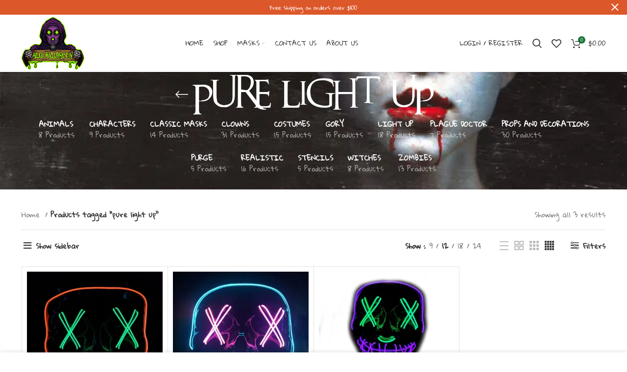

--- FILE ---
content_type: text/html; charset=UTF-8
request_url: https://acidhalloween.com/product-tag/pure-light-up/
body_size: 30904
content:
<!DOCTYPE html>
<html lang="en-US">
<head>
	<meta charset="UTF-8">
	<link rel="profile" href="https://gmpg.org/xfn/11">
	<link rel="pingback" href="https://acidhalloween.com/xmlrpc.php">

			<script>window.MSInputMethodContext && document.documentMode && document.write('<script src="https://acidhalloween.com/wp-content/themes/woodmart/js/libs/ie11CustomProperties.min.js"><\/script>');</script>
		<meta name='robots' content='index, follow, max-image-preview:large, max-snippet:-1, max-video-preview:-1' />

	<!-- This site is optimized with the Yoast SEO plugin v26.7 - https://yoast.com/wordpress/plugins/seo/ -->
	<title>pure light up Archives - Acid Halloween Masks are Scary AF</title>
	<link rel="canonical" href="https://acidhalloween.com/product-tag/pure-light-up/" />
	<meta property="og:locale" content="en_US" />
	<meta property="og:type" content="article" />
	<meta property="og:title" content="pure light up Archives - Acid Halloween Masks are Scary AF" />
	<meta property="og:url" content="https://acidhalloween.com/product-tag/pure-light-up/" />
	<meta property="og:site_name" content="Acid Halloween Masks are Scary AF" />
	<meta name="twitter:card" content="summary_large_image" />
	<script type="application/ld+json" class="yoast-schema-graph">{"@context":"https://schema.org","@graph":[{"@type":"CollectionPage","@id":"https://acidhalloween.com/product-tag/pure-light-up/","url":"https://acidhalloween.com/product-tag/pure-light-up/","name":"pure light up Archives - Acid Halloween Masks are Scary AF","isPartOf":{"@id":"https://acidhalloween.com/#website"},"primaryImageOfPage":{"@id":"https://acidhalloween.com/product-tag/pure-light-up/#primaryimage"},"image":{"@id":"https://acidhalloween.com/product-tag/pure-light-up/#primaryimage"},"thumbnailUrl":"https://acidhalloween.com/wp-content/uploads/2022/08/1-19-scaled.jpg","breadcrumb":{"@id":"https://acidhalloween.com/product-tag/pure-light-up/#breadcrumb"},"inLanguage":"en-US"},{"@type":"ImageObject","inLanguage":"en-US","@id":"https://acidhalloween.com/product-tag/pure-light-up/#primaryimage","url":"https://acidhalloween.com/wp-content/uploads/2022/08/1-19-scaled.jpg","contentUrl":"https://acidhalloween.com/wp-content/uploads/2022/08/1-19-scaled.jpg","width":1165,"height":1280},{"@type":"BreadcrumbList","@id":"https://acidhalloween.com/product-tag/pure-light-up/#breadcrumb","itemListElement":[{"@type":"ListItem","position":1,"name":"Home","item":"https://acidhalloween.com/"},{"@type":"ListItem","position":2,"name":"pure light up"}]},{"@type":"WebSite","@id":"https://acidhalloween.com/#website","url":"https://acidhalloween.com/","name":"Acid Halloween Masks are Scary AF","description":"We are creepy, scary, haunted, gory, and everything spooky all year long.","publisher":{"@id":"https://acidhalloween.com/#organization"},"potentialAction":[{"@type":"SearchAction","target":{"@type":"EntryPoint","urlTemplate":"https://acidhalloween.com/?s={search_term_string}"},"query-input":{"@type":"PropertyValueSpecification","valueRequired":true,"valueName":"search_term_string"}}],"inLanguage":"en-US"},{"@type":"Organization","@id":"https://acidhalloween.com/#organization","name":"Acid Halloween","url":"https://acidhalloween.com/","logo":{"@type":"ImageObject","inLanguage":"en-US","@id":"https://acidhalloween.com/#/schema/logo/image/","url":"https://acidhalloween.com/wp-content/uploads/2024/09/12854052.jpg","contentUrl":"https://acidhalloween.com/wp-content/uploads/2024/09/12854052.jpg","width":1920,"height":1080,"caption":"Acid Halloween"},"image":{"@id":"https://acidhalloween.com/#/schema/logo/image/"},"sameAs":["https://www.facebook.com/AcidHalloween"]}]}</script>
	<!-- / Yoast SEO plugin. -->


<link rel='dns-prefetch' href='//fonts.googleapis.com' />
<link rel="alternate" type="application/rss+xml" title="Acid Halloween Masks are Scary AF &raquo; Feed" href="https://acidhalloween.com/feed/" />
<link rel="alternate" type="application/rss+xml" title="Acid Halloween Masks are Scary AF &raquo; Comments Feed" href="https://acidhalloween.com/comments/feed/" />
<link rel="alternate" type="application/rss+xml" title="Acid Halloween Masks are Scary AF &raquo; pure light up Tag Feed" href="https://acidhalloween.com/product-tag/pure-light-up/feed/" />
<style id='wp-img-auto-sizes-contain-inline-css' type='text/css'>
img:is([sizes=auto i],[sizes^="auto," i]){contain-intrinsic-size:3000px 1500px}
/*# sourceURL=wp-img-auto-sizes-contain-inline-css */
</style>
<link rel='stylesheet' id='bootstrap-css' href='https://acidhalloween.com/wp-content/themes/woodmart/css/bootstrap-light.min.css?ver=6.5.4' type='text/css' media='all' />
<link rel='stylesheet' id='woodmart-style-css' href='https://acidhalloween.com/wp-content/themes/woodmart/css/parts/base.min.css?ver=6.5.4' type='text/css' media='all' />
<link rel='stylesheet' id='wd-widget-price-filter-css' href='https://acidhalloween.com/wp-content/themes/woodmart/css/parts/woo-widget-price-filter.min.css?ver=6.5.4' type='text/css' media='all' />
<link rel='stylesheet' id='wp-block-library-css' href='https://acidhalloween.com/wp-includes/css/dist/block-library/style.min.css?ver=6.9' type='text/css' media='all' />
<style id='classic-theme-styles-inline-css' type='text/css'>
/*! This file is auto-generated */
.wp-block-button__link{color:#fff;background-color:#32373c;border-radius:9999px;box-shadow:none;text-decoration:none;padding:calc(.667em + 2px) calc(1.333em + 2px);font-size:1.125em}.wp-block-file__button{background:#32373c;color:#fff;text-decoration:none}
/*# sourceURL=/wp-includes/css/classic-themes.min.css */
</style>
<style id='safe-svg-svg-icon-style-inline-css' type='text/css'>
.safe-svg-cover{text-align:center}.safe-svg-cover .safe-svg-inside{display:inline-block;max-width:100%}.safe-svg-cover svg{fill:currentColor;height:100%;max-height:100%;max-width:100%;width:100%}

/*# sourceURL=https://acidhalloween.com/wp-content/plugins/safe-svg/dist/safe-svg-block-frontend.css */
</style>
<style id='global-styles-inline-css' type='text/css'>
:root{--wp--preset--aspect-ratio--square: 1;--wp--preset--aspect-ratio--4-3: 4/3;--wp--preset--aspect-ratio--3-4: 3/4;--wp--preset--aspect-ratio--3-2: 3/2;--wp--preset--aspect-ratio--2-3: 2/3;--wp--preset--aspect-ratio--16-9: 16/9;--wp--preset--aspect-ratio--9-16: 9/16;--wp--preset--color--black: #000000;--wp--preset--color--cyan-bluish-gray: #abb8c3;--wp--preset--color--white: #ffffff;--wp--preset--color--pale-pink: #f78da7;--wp--preset--color--vivid-red: #cf2e2e;--wp--preset--color--luminous-vivid-orange: #ff6900;--wp--preset--color--luminous-vivid-amber: #fcb900;--wp--preset--color--light-green-cyan: #7bdcb5;--wp--preset--color--vivid-green-cyan: #00d084;--wp--preset--color--pale-cyan-blue: #8ed1fc;--wp--preset--color--vivid-cyan-blue: #0693e3;--wp--preset--color--vivid-purple: #9b51e0;--wp--preset--gradient--vivid-cyan-blue-to-vivid-purple: linear-gradient(135deg,rgb(6,147,227) 0%,rgb(155,81,224) 100%);--wp--preset--gradient--light-green-cyan-to-vivid-green-cyan: linear-gradient(135deg,rgb(122,220,180) 0%,rgb(0,208,130) 100%);--wp--preset--gradient--luminous-vivid-amber-to-luminous-vivid-orange: linear-gradient(135deg,rgb(252,185,0) 0%,rgb(255,105,0) 100%);--wp--preset--gradient--luminous-vivid-orange-to-vivid-red: linear-gradient(135deg,rgb(255,105,0) 0%,rgb(207,46,46) 100%);--wp--preset--gradient--very-light-gray-to-cyan-bluish-gray: linear-gradient(135deg,rgb(238,238,238) 0%,rgb(169,184,195) 100%);--wp--preset--gradient--cool-to-warm-spectrum: linear-gradient(135deg,rgb(74,234,220) 0%,rgb(151,120,209) 20%,rgb(207,42,186) 40%,rgb(238,44,130) 60%,rgb(251,105,98) 80%,rgb(254,248,76) 100%);--wp--preset--gradient--blush-light-purple: linear-gradient(135deg,rgb(255,206,236) 0%,rgb(152,150,240) 100%);--wp--preset--gradient--blush-bordeaux: linear-gradient(135deg,rgb(254,205,165) 0%,rgb(254,45,45) 50%,rgb(107,0,62) 100%);--wp--preset--gradient--luminous-dusk: linear-gradient(135deg,rgb(255,203,112) 0%,rgb(199,81,192) 50%,rgb(65,88,208) 100%);--wp--preset--gradient--pale-ocean: linear-gradient(135deg,rgb(255,245,203) 0%,rgb(182,227,212) 50%,rgb(51,167,181) 100%);--wp--preset--gradient--electric-grass: linear-gradient(135deg,rgb(202,248,128) 0%,rgb(113,206,126) 100%);--wp--preset--gradient--midnight: linear-gradient(135deg,rgb(2,3,129) 0%,rgb(40,116,252) 100%);--wp--preset--font-size--small: 13px;--wp--preset--font-size--medium: 20px;--wp--preset--font-size--large: 36px;--wp--preset--font-size--x-large: 42px;--wp--preset--spacing--20: 0.44rem;--wp--preset--spacing--30: 0.67rem;--wp--preset--spacing--40: 1rem;--wp--preset--spacing--50: 1.5rem;--wp--preset--spacing--60: 2.25rem;--wp--preset--spacing--70: 3.38rem;--wp--preset--spacing--80: 5.06rem;--wp--preset--shadow--natural: 6px 6px 9px rgba(0, 0, 0, 0.2);--wp--preset--shadow--deep: 12px 12px 50px rgba(0, 0, 0, 0.4);--wp--preset--shadow--sharp: 6px 6px 0px rgba(0, 0, 0, 0.2);--wp--preset--shadow--outlined: 6px 6px 0px -3px rgb(255, 255, 255), 6px 6px rgb(0, 0, 0);--wp--preset--shadow--crisp: 6px 6px 0px rgb(0, 0, 0);}:where(.is-layout-flex){gap: 0.5em;}:where(.is-layout-grid){gap: 0.5em;}body .is-layout-flex{display: flex;}.is-layout-flex{flex-wrap: wrap;align-items: center;}.is-layout-flex > :is(*, div){margin: 0;}body .is-layout-grid{display: grid;}.is-layout-grid > :is(*, div){margin: 0;}:where(.wp-block-columns.is-layout-flex){gap: 2em;}:where(.wp-block-columns.is-layout-grid){gap: 2em;}:where(.wp-block-post-template.is-layout-flex){gap: 1.25em;}:where(.wp-block-post-template.is-layout-grid){gap: 1.25em;}.has-black-color{color: var(--wp--preset--color--black) !important;}.has-cyan-bluish-gray-color{color: var(--wp--preset--color--cyan-bluish-gray) !important;}.has-white-color{color: var(--wp--preset--color--white) !important;}.has-pale-pink-color{color: var(--wp--preset--color--pale-pink) !important;}.has-vivid-red-color{color: var(--wp--preset--color--vivid-red) !important;}.has-luminous-vivid-orange-color{color: var(--wp--preset--color--luminous-vivid-orange) !important;}.has-luminous-vivid-amber-color{color: var(--wp--preset--color--luminous-vivid-amber) !important;}.has-light-green-cyan-color{color: var(--wp--preset--color--light-green-cyan) !important;}.has-vivid-green-cyan-color{color: var(--wp--preset--color--vivid-green-cyan) !important;}.has-pale-cyan-blue-color{color: var(--wp--preset--color--pale-cyan-blue) !important;}.has-vivid-cyan-blue-color{color: var(--wp--preset--color--vivid-cyan-blue) !important;}.has-vivid-purple-color{color: var(--wp--preset--color--vivid-purple) !important;}.has-black-background-color{background-color: var(--wp--preset--color--black) !important;}.has-cyan-bluish-gray-background-color{background-color: var(--wp--preset--color--cyan-bluish-gray) !important;}.has-white-background-color{background-color: var(--wp--preset--color--white) !important;}.has-pale-pink-background-color{background-color: var(--wp--preset--color--pale-pink) !important;}.has-vivid-red-background-color{background-color: var(--wp--preset--color--vivid-red) !important;}.has-luminous-vivid-orange-background-color{background-color: var(--wp--preset--color--luminous-vivid-orange) !important;}.has-luminous-vivid-amber-background-color{background-color: var(--wp--preset--color--luminous-vivid-amber) !important;}.has-light-green-cyan-background-color{background-color: var(--wp--preset--color--light-green-cyan) !important;}.has-vivid-green-cyan-background-color{background-color: var(--wp--preset--color--vivid-green-cyan) !important;}.has-pale-cyan-blue-background-color{background-color: var(--wp--preset--color--pale-cyan-blue) !important;}.has-vivid-cyan-blue-background-color{background-color: var(--wp--preset--color--vivid-cyan-blue) !important;}.has-vivid-purple-background-color{background-color: var(--wp--preset--color--vivid-purple) !important;}.has-black-border-color{border-color: var(--wp--preset--color--black) !important;}.has-cyan-bluish-gray-border-color{border-color: var(--wp--preset--color--cyan-bluish-gray) !important;}.has-white-border-color{border-color: var(--wp--preset--color--white) !important;}.has-pale-pink-border-color{border-color: var(--wp--preset--color--pale-pink) !important;}.has-vivid-red-border-color{border-color: var(--wp--preset--color--vivid-red) !important;}.has-luminous-vivid-orange-border-color{border-color: var(--wp--preset--color--luminous-vivid-orange) !important;}.has-luminous-vivid-amber-border-color{border-color: var(--wp--preset--color--luminous-vivid-amber) !important;}.has-light-green-cyan-border-color{border-color: var(--wp--preset--color--light-green-cyan) !important;}.has-vivid-green-cyan-border-color{border-color: var(--wp--preset--color--vivid-green-cyan) !important;}.has-pale-cyan-blue-border-color{border-color: var(--wp--preset--color--pale-cyan-blue) !important;}.has-vivid-cyan-blue-border-color{border-color: var(--wp--preset--color--vivid-cyan-blue) !important;}.has-vivid-purple-border-color{border-color: var(--wp--preset--color--vivid-purple) !important;}.has-vivid-cyan-blue-to-vivid-purple-gradient-background{background: var(--wp--preset--gradient--vivid-cyan-blue-to-vivid-purple) !important;}.has-light-green-cyan-to-vivid-green-cyan-gradient-background{background: var(--wp--preset--gradient--light-green-cyan-to-vivid-green-cyan) !important;}.has-luminous-vivid-amber-to-luminous-vivid-orange-gradient-background{background: var(--wp--preset--gradient--luminous-vivid-amber-to-luminous-vivid-orange) !important;}.has-luminous-vivid-orange-to-vivid-red-gradient-background{background: var(--wp--preset--gradient--luminous-vivid-orange-to-vivid-red) !important;}.has-very-light-gray-to-cyan-bluish-gray-gradient-background{background: var(--wp--preset--gradient--very-light-gray-to-cyan-bluish-gray) !important;}.has-cool-to-warm-spectrum-gradient-background{background: var(--wp--preset--gradient--cool-to-warm-spectrum) !important;}.has-blush-light-purple-gradient-background{background: var(--wp--preset--gradient--blush-light-purple) !important;}.has-blush-bordeaux-gradient-background{background: var(--wp--preset--gradient--blush-bordeaux) !important;}.has-luminous-dusk-gradient-background{background: var(--wp--preset--gradient--luminous-dusk) !important;}.has-pale-ocean-gradient-background{background: var(--wp--preset--gradient--pale-ocean) !important;}.has-electric-grass-gradient-background{background: var(--wp--preset--gradient--electric-grass) !important;}.has-midnight-gradient-background{background: var(--wp--preset--gradient--midnight) !important;}.has-small-font-size{font-size: var(--wp--preset--font-size--small) !important;}.has-medium-font-size{font-size: var(--wp--preset--font-size--medium) !important;}.has-large-font-size{font-size: var(--wp--preset--font-size--large) !important;}.has-x-large-font-size{font-size: var(--wp--preset--font-size--x-large) !important;}
:where(.wp-block-post-template.is-layout-flex){gap: 1.25em;}:where(.wp-block-post-template.is-layout-grid){gap: 1.25em;}
:where(.wp-block-term-template.is-layout-flex){gap: 1.25em;}:where(.wp-block-term-template.is-layout-grid){gap: 1.25em;}
:where(.wp-block-columns.is-layout-flex){gap: 2em;}:where(.wp-block-columns.is-layout-grid){gap: 2em;}
:root :where(.wp-block-pullquote){font-size: 1.5em;line-height: 1.6;}
/*# sourceURL=global-styles-inline-css */
</style>
<link rel='stylesheet' id='sr7css-css' href='//acidhalloween.com/wp-content/plugins/revslider/public/css/sr7.css?ver=6.7.38' type='text/css' media='all' />
<style id='woocommerce-inline-inline-css' type='text/css'>
.woocommerce form .form-row .required { visibility: visible; }
/*# sourceURL=woocommerce-inline-inline-css */
</style>
<link rel='stylesheet' id='elementor-icons-css' href='https://acidhalloween.com/wp-content/plugins/elementor/assets/lib/eicons/css/elementor-icons.min.css?ver=5.45.0' type='text/css' media='all' />
<link rel='stylesheet' id='elementor-frontend-css' href='https://acidhalloween.com/wp-content/plugins/elementor/assets/css/frontend.min.css?ver=3.34.1' type='text/css' media='all' />
<link rel='stylesheet' id='elementor-post-5-css' href='https://acidhalloween.com/wp-content/uploads/elementor/css/post-5.css?ver=1768550295' type='text/css' media='all' />
<link rel='stylesheet' id='wd-widget-recent-post-comments-css' href='https://acidhalloween.com/wp-content/themes/woodmart/css/parts/widget-recent-post-comments.min.css?ver=6.5.4' type='text/css' media='all' />
<link rel='stylesheet' id='wd-widget-wd-recent-posts-css' href='https://acidhalloween.com/wp-content/themes/woodmart/css/parts/widget-wd-recent-posts.min.css?ver=6.5.4' type='text/css' media='all' />
<link rel='stylesheet' id='wd-widget-nav-css' href='https://acidhalloween.com/wp-content/themes/woodmart/css/parts/widget-nav.min.css?ver=6.5.4' type='text/css' media='all' />
<link rel='stylesheet' id='wd-widget-wd-layered-nav-css' href='https://acidhalloween.com/wp-content/themes/woodmart/css/parts/woo-widget-wd-layered-nav.min.css?ver=6.5.4' type='text/css' media='all' />
<link rel='stylesheet' id='wd-widget-product-cat-css' href='https://acidhalloween.com/wp-content/themes/woodmart/css/parts/woo-widget-product-cat.min.css?ver=6.5.4' type='text/css' media='all' />
<link rel='stylesheet' id='wd-widget-layered-nav-stock-status-css' href='https://acidhalloween.com/wp-content/themes/woodmart/css/parts/woo-widget-layered-nav-stock-status.min.css?ver=6.5.4' type='text/css' media='all' />
<link rel='stylesheet' id='wd-widget-product-list-css' href='https://acidhalloween.com/wp-content/themes/woodmart/css/parts/woo-widget-product-list.min.css?ver=6.5.4' type='text/css' media='all' />
<link rel='stylesheet' id='wd-widget-slider-price-filter-css' href='https://acidhalloween.com/wp-content/themes/woodmart/css/parts/woo-widget-slider-price-filter.min.css?ver=6.5.4' type='text/css' media='all' />
<link rel='stylesheet' id='wd-footer-sticky-css' href='https://acidhalloween.com/wp-content/themes/woodmart/css/parts/footer-sticky.min.css?ver=6.5.4' type='text/css' media='all' />
<link rel='stylesheet' id='wd-wp-gutenberg-css' href='https://acidhalloween.com/wp-content/themes/woodmart/css/parts/wp-gutenberg.min.css?ver=6.5.4' type='text/css' media='all' />
<link rel='stylesheet' id='wd-wpcf7-css' href='https://acidhalloween.com/wp-content/themes/woodmart/css/parts/int-wpcf7.min.css?ver=6.5.4' type='text/css' media='all' />
<link rel='stylesheet' id='wd-revolution-slider-css' href='https://acidhalloween.com/wp-content/themes/woodmart/css/parts/int-rev-slider.min.css?ver=6.5.4' type='text/css' media='all' />
<link rel='stylesheet' id='wd-base-deprecated-css' href='https://acidhalloween.com/wp-content/themes/woodmart/css/parts/base-deprecated.min.css?ver=6.5.4' type='text/css' media='all' />
<link rel='stylesheet' id='wd-elementor-base-css' href='https://acidhalloween.com/wp-content/themes/woodmart/css/parts/int-elem-base.min.css?ver=6.5.4' type='text/css' media='all' />
<link rel='stylesheet' id='wd-woocommerce-base-css' href='https://acidhalloween.com/wp-content/themes/woodmart/css/parts/woocommerce-base.min.css?ver=6.5.4' type='text/css' media='all' />
<link rel='stylesheet' id='wd-mod-star-rating-css' href='https://acidhalloween.com/wp-content/themes/woodmart/css/parts/mod-star-rating.min.css?ver=6.5.4' type='text/css' media='all' />
<link rel='stylesheet' id='wd-woo-el-track-order-css' href='https://acidhalloween.com/wp-content/themes/woodmart/css/parts/woo-el-track-order.min.css?ver=6.5.4' type='text/css' media='all' />
<link rel='stylesheet' id='wd-woo-gutenberg-css' href='https://acidhalloween.com/wp-content/themes/woodmart/css/parts/woo-gutenberg.min.css?ver=6.5.4' type='text/css' media='all' />
<link rel='stylesheet' id='wd-widget-active-filters-css' href='https://acidhalloween.com/wp-content/themes/woodmart/css/parts/woo-widget-active-filters.min.css?ver=6.5.4' type='text/css' media='all' />
<link rel='stylesheet' id='wd-woo-shop-opt-shop-ajax-css' href='https://acidhalloween.com/wp-content/themes/woodmart/css/parts/woo-shop-opt-shop-ajax.min.css?ver=6.5.4' type='text/css' media='all' />
<link rel='stylesheet' id='wd-woo-shop-predefined-css' href='https://acidhalloween.com/wp-content/themes/woodmart/css/parts/woo-shop-predefined.min.css?ver=6.5.4' type='text/css' media='all' />
<link rel='stylesheet' id='wd-shop-title-categories-css' href='https://acidhalloween.com/wp-content/themes/woodmart/css/parts/woo-categories-loop-nav.min.css?ver=6.5.4' type='text/css' media='all' />
<link rel='stylesheet' id='wd-woo-categories-loop-nav-mobile-accordion-css' href='https://acidhalloween.com/wp-content/themes/woodmart/css/parts/woo-categories-loop-nav-mobile-accordion.min.css?ver=6.5.4' type='text/css' media='all' />
<link rel='stylesheet' id='wd-woo-shop-el-active-filters-css' href='https://acidhalloween.com/wp-content/themes/woodmart/css/parts/woo-shop-el-active-filters.min.css?ver=6.5.4' type='text/css' media='all' />
<link rel='stylesheet' id='wd-woo-shop-el-products-per-page-css' href='https://acidhalloween.com/wp-content/themes/woodmart/css/parts/woo-shop-el-products-per-page.min.css?ver=6.5.4' type='text/css' media='all' />
<link rel='stylesheet' id='wd-woo-shop-page-title-css' href='https://acidhalloween.com/wp-content/themes/woodmart/css/parts/woo-shop-page-title.min.css?ver=6.5.4' type='text/css' media='all' />
<link rel='stylesheet' id='wd-woo-mod-shop-loop-head-css' href='https://acidhalloween.com/wp-content/themes/woodmart/css/parts/woo-mod-shop-loop-head.min.css?ver=6.5.4' type='text/css' media='all' />
<link rel='stylesheet' id='wd-woo-shop-el-products-view-css' href='https://acidhalloween.com/wp-content/themes/woodmart/css/parts/woo-shop-el-products-view.min.css?ver=6.5.4' type='text/css' media='all' />
<link rel='stylesheet' id='wd-woo-shop-opt-without-title-css' href='https://acidhalloween.com/wp-content/themes/woodmart/css/parts/woo-shop-opt-without-title.min.css?ver=6.5.4' type='text/css' media='all' />
<link rel='stylesheet' id='child-style-css' href='https://acidhalloween.com/wp-content/themes/woodmart-child/style.css?ver=6.5.4' type='text/css' media='all' />
<link rel='stylesheet' id='wd-header-base-css' href='https://acidhalloween.com/wp-content/themes/woodmart/css/parts/header-base.min.css?ver=6.5.4' type='text/css' media='all' />
<link rel='stylesheet' id='wd-mod-tools-css' href='https://acidhalloween.com/wp-content/themes/woodmart/css/parts/mod-tools.min.css?ver=6.5.4' type='text/css' media='all' />
<link rel='stylesheet' id='wd-woo-mod-login-form-css' href='https://acidhalloween.com/wp-content/themes/woodmart/css/parts/woo-mod-login-form.min.css?ver=6.5.4' type='text/css' media='all' />
<link rel='stylesheet' id='wd-header-my-account-css' href='https://acidhalloween.com/wp-content/themes/woodmart/css/parts/header-el-my-account.min.css?ver=6.5.4' type='text/css' media='all' />
<link rel='stylesheet' id='wd-header-search-css' href='https://acidhalloween.com/wp-content/themes/woodmart/css/parts/header-el-search.min.css?ver=6.5.4' type='text/css' media='all' />
<link rel='stylesheet' id='wd-header-elements-base-css' href='https://acidhalloween.com/wp-content/themes/woodmart/css/parts/header-el-base.min.css?ver=6.5.4' type='text/css' media='all' />
<link rel='stylesheet' id='wd-header-cart-side-css' href='https://acidhalloween.com/wp-content/themes/woodmart/css/parts/header-el-cart-side.min.css?ver=6.5.4' type='text/css' media='all' />
<link rel='stylesheet' id='wd-header-cart-css' href='https://acidhalloween.com/wp-content/themes/woodmart/css/parts/header-el-cart.min.css?ver=6.5.4' type='text/css' media='all' />
<link rel='stylesheet' id='wd-widget-shopping-cart-css' href='https://acidhalloween.com/wp-content/themes/woodmart/css/parts/woo-widget-shopping-cart.min.css?ver=6.5.4' type='text/css' media='all' />
<link rel='stylesheet' id='wd-page-title-css' href='https://acidhalloween.com/wp-content/themes/woodmart/css/parts/page-title.min.css?ver=6.5.4' type='text/css' media='all' />
<link rel='stylesheet' id='wd-off-canvas-sidebar-css' href='https://acidhalloween.com/wp-content/themes/woodmart/css/parts/opt-off-canvas-sidebar.min.css?ver=6.5.4' type='text/css' media='all' />
<link rel='stylesheet' id='wd-shop-filter-area-css' href='https://acidhalloween.com/wp-content/themes/woodmart/css/parts/woo-shop-el-filters-area.min.css?ver=6.5.4' type='text/css' media='all' />
<link rel='stylesheet' id='wd-woo-shop-el-order-by-css' href='https://acidhalloween.com/wp-content/themes/woodmart/css/parts/woo-shop-el-order-by.min.css?ver=6.5.4' type='text/css' media='all' />
<link rel='stylesheet' id='wd-sticky-loader-css' href='https://acidhalloween.com/wp-content/themes/woodmart/css/parts/mod-sticky-loader.min.css?ver=6.5.4' type='text/css' media='all' />
<link rel='stylesheet' id='wd-bordered-product-css' href='https://acidhalloween.com/wp-content/themes/woodmart/css/parts/woo-opt-bordered-product.min.css?ver=6.5.4' type='text/css' media='all' />
<link rel='stylesheet' id='wd-product-loop-css' href='https://acidhalloween.com/wp-content/themes/woodmart/css/parts/woo-product-loop.min.css?ver=6.5.4' type='text/css' media='all' />
<link rel='stylesheet' id='wd-product-loop-standard-css' href='https://acidhalloween.com/wp-content/themes/woodmart/css/parts/woo-product-loop-standard.min.css?ver=6.5.4' type='text/css' media='all' />
<link rel='stylesheet' id='wd-woo-mod-add-btn-replace-css' href='https://acidhalloween.com/wp-content/themes/woodmart/css/parts/woo-mod-add-btn-replace.min.css?ver=6.5.4' type='text/css' media='all' />
<link rel='stylesheet' id='wd-categories-loop-default-css' href='https://acidhalloween.com/wp-content/themes/woodmart/css/parts/woo-categories-loop-default-old.min.css?ver=6.5.4' type='text/css' media='all' />
<link rel='stylesheet' id='wd-categories-loop-css' href='https://acidhalloween.com/wp-content/themes/woodmart/css/parts/woo-categories-loop-old.min.css?ver=6.5.4' type='text/css' media='all' />
<link rel='stylesheet' id='wd-mfp-popup-css' href='https://acidhalloween.com/wp-content/themes/woodmart/css/parts/lib-magnific-popup.min.css?ver=6.5.4' type='text/css' media='all' />
<link rel='stylesheet' id='wd-add-to-cart-popup-css' href='https://acidhalloween.com/wp-content/themes/woodmart/css/parts/woo-opt-add-to-cart-popup.min.css?ver=6.5.4' type='text/css' media='all' />
<link rel='stylesheet' id='wd-widget-collapse-css' href='https://acidhalloween.com/wp-content/themes/woodmart/css/parts/opt-widget-collapse.min.css?ver=6.5.4' type='text/css' media='all' />
<link rel='stylesheet' id='wd-footer-base-css' href='https://acidhalloween.com/wp-content/themes/woodmart/css/parts/footer-base.min.css?ver=6.5.4' type='text/css' media='all' />
<link rel='stylesheet' id='wd-text-block-css' href='https://acidhalloween.com/wp-content/themes/woodmart/css/parts/el-text-block.min.css?ver=6.5.4' type='text/css' media='all' />
<link rel='stylesheet' id='wd-list-css' href='https://acidhalloween.com/wp-content/themes/woodmart/css/parts/el-list.min.css?ver=6.5.4' type='text/css' media='all' />
<link rel='stylesheet' id='wd-scroll-top-css' href='https://acidhalloween.com/wp-content/themes/woodmart/css/parts/opt-scrolltotop.min.css?ver=6.5.4' type='text/css' media='all' />
<link rel='stylesheet' id='wd-wd-search-results-css' href='https://acidhalloween.com/wp-content/themes/woodmart/css/parts/wd-search-results.min.css?ver=6.5.4' type='text/css' media='all' />
<link rel='stylesheet' id='wd-wd-search-form-css' href='https://acidhalloween.com/wp-content/themes/woodmart/css/parts/wd-search-form.min.css?ver=6.5.4' type='text/css' media='all' />
<link rel='stylesheet' id='wd-header-my-account-sidebar-css' href='https://acidhalloween.com/wp-content/themes/woodmart/css/parts/header-el-my-account-sidebar.min.css?ver=6.5.4' type='text/css' media='all' />
<link rel='stylesheet' id='wd-header-banner-css' href='https://acidhalloween.com/wp-content/themes/woodmart/css/parts/opt-header-banner.min.css?ver=6.5.4' type='text/css' media='all' />
<link rel='stylesheet' id='wd-woo-opt-social-login-css' href='https://acidhalloween.com/wp-content/themes/woodmart/css/parts/woo-opt-social-login.min.css?ver=6.5.4' type='text/css' media='all' />
<link rel='stylesheet' id='wd-cookies-popup-css' href='https://acidhalloween.com/wp-content/themes/woodmart/css/parts/opt-cookies.min.css?ver=6.5.4' type='text/css' media='all' />
<link rel='stylesheet' id='wd-header-search-fullscreen-css' href='https://acidhalloween.com/wp-content/themes/woodmart/css/parts/header-el-search-fullscreen-general.min.css?ver=6.5.4' type='text/css' media='all' />
<link rel='stylesheet' id='wd-header-search-fullscreen-1-css' href='https://acidhalloween.com/wp-content/themes/woodmart/css/parts/header-el-search-fullscreen-1.min.css?ver=6.5.4' type='text/css' media='all' />
<link rel='stylesheet' id='wd-bottom-toolbar-css' href='https://acidhalloween.com/wp-content/themes/woodmart/css/parts/opt-bottom-toolbar.min.css?ver=6.5.4' type='text/css' media='all' />
<link rel='stylesheet' id='wd-mod-sticky-sidebar-opener-css' href='https://acidhalloween.com/wp-content/themes/woodmart/css/parts/mod-sticky-sidebar-opener.min.css?ver=6.5.4' type='text/css' media='all' />
<link rel='stylesheet' id='xts-style-header_798769-css' href='https://acidhalloween.com/wp-content/uploads/2025/08/xts-header_798769-1755456970.css?ver=6.5.4' type='text/css' media='all' />
<link rel='stylesheet' id='xts-style-theme_settings_default-css' href='https://acidhalloween.com/wp-content/uploads/2025/09/xts-theme_settings_default-1756770363.css?ver=6.5.4' type='text/css' media='all' />
<link rel='stylesheet' id='xts-google-fonts-css' href='https://fonts.googleapis.com/css?family=Gloria+Hallelujah%3A400&#038;ver=6.5.4' type='text/css' media='all' />
<link rel='stylesheet' id='elementor-gf-local-roboto-css' href='https://acidhalloween.com/wp-content/uploads/elementor/google-fonts/css/roboto.css?ver=1747855568' type='text/css' media='all' />
<link rel='stylesheet' id='elementor-gf-local-robotoslab-css' href='https://acidhalloween.com/wp-content/uploads/elementor/google-fonts/css/robotoslab.css?ver=1747855580' type='text/css' media='all' />
<script type="text/javascript" src="//acidhalloween.com/wp-content/plugins/revslider/public/js/libs/tptools.js?ver=6.7.38" id="tp-tools-js" async="async" data-wp-strategy="async"></script>
<script type="text/javascript" src="//acidhalloween.com/wp-content/plugins/revslider/public/js/sr7.js?ver=6.7.38" id="sr7-js" async="async" data-wp-strategy="async"></script>
<script type="text/javascript" src="https://acidhalloween.com/wp-includes/js/jquery/jquery.min.js?ver=3.7.1" id="jquery-core-js"></script>
<script type="text/javascript" src="https://acidhalloween.com/wp-includes/js/jquery/jquery-migrate.min.js?ver=3.4.1" id="jquery-migrate-js"></script>
<script type="text/javascript" src="https://acidhalloween.com/wp-content/plugins/woocommerce/assets/js/jquery-blockui/jquery.blockUI.min.js?ver=2.7.0-wc.10.4.3" id="wc-jquery-blockui-js" defer="defer" data-wp-strategy="defer"></script>
<script type="text/javascript" id="wc-add-to-cart-js-extra">
/* <![CDATA[ */
var wc_add_to_cart_params = {"ajax_url":"/wp-admin/admin-ajax.php","wc_ajax_url":"/?wc-ajax=%%endpoint%%","i18n_view_cart":"View cart","cart_url":"https://acidhalloween.com/cart/","is_cart":"","cart_redirect_after_add":"no"};
//# sourceURL=wc-add-to-cart-js-extra
/* ]]> */
</script>
<script type="text/javascript" src="https://acidhalloween.com/wp-content/plugins/woocommerce/assets/js/frontend/add-to-cart.min.js?ver=10.4.3" id="wc-add-to-cart-js" defer="defer" data-wp-strategy="defer"></script>
<script type="text/javascript" src="https://acidhalloween.com/wp-content/plugins/woocommerce/assets/js/js-cookie/js.cookie.min.js?ver=2.1.4-wc.10.4.3" id="wc-js-cookie-js" defer="defer" data-wp-strategy="defer"></script>
<script type="text/javascript" id="woocommerce-js-extra">
/* <![CDATA[ */
var woocommerce_params = {"ajax_url":"/wp-admin/admin-ajax.php","wc_ajax_url":"/?wc-ajax=%%endpoint%%","i18n_password_show":"Show password","i18n_password_hide":"Hide password"};
//# sourceURL=woocommerce-js-extra
/* ]]> */
</script>
<script type="text/javascript" src="https://acidhalloween.com/wp-content/plugins/woocommerce/assets/js/frontend/woocommerce.min.js?ver=10.4.3" id="woocommerce-js" defer="defer" data-wp-strategy="defer"></script>
<script type="text/javascript" src="https://acidhalloween.com/wp-content/themes/woodmart/js/libs/device.min.js?ver=6.5.4" id="wd-device-library-js"></script>
<link rel="https://api.w.org/" href="https://acidhalloween.com/wp-json/" /><link rel="alternate" title="JSON" type="application/json" href="https://acidhalloween.com/wp-json/wp/v2/product_tag/135" /><link rel="EditURI" type="application/rsd+xml" title="RSD" href="https://acidhalloween.com/xmlrpc.php?rsd" />
<meta name="generator" content="WordPress 6.9" />
<meta name="generator" content="WooCommerce 10.4.3" />
<meta name="google-site-verification" content="sRJYti1jCIYn7kJPkii7fqm1LdAEyPCo3U50J-RA0Ck" />
<meta name="theme-color" content="rgba(90,22,158,0.96)">					<meta name="viewport" content="width=device-width, initial-scale=1.0, maximum-scale=1.0, user-scalable=no">
										<noscript><style>.woocommerce-product-gallery{ opacity: 1 !important; }</style></noscript>
	<meta name="generator" content="Elementor 3.34.1; features: additional_custom_breakpoints; settings: css_print_method-external, google_font-enabled, font_display-auto">
<style type="text/css">.recentcomments a{display:inline !important;padding:0 !important;margin:0 !important;}</style>			<style>
				.e-con.e-parent:nth-of-type(n+4):not(.e-lazyloaded):not(.e-no-lazyload),
				.e-con.e-parent:nth-of-type(n+4):not(.e-lazyloaded):not(.e-no-lazyload) * {
					background-image: none !important;
				}
				@media screen and (max-height: 1024px) {
					.e-con.e-parent:nth-of-type(n+3):not(.e-lazyloaded):not(.e-no-lazyload),
					.e-con.e-parent:nth-of-type(n+3):not(.e-lazyloaded):not(.e-no-lazyload) * {
						background-image: none !important;
					}
				}
				@media screen and (max-height: 640px) {
					.e-con.e-parent:nth-of-type(n+2):not(.e-lazyloaded):not(.e-no-lazyload),
					.e-con.e-parent:nth-of-type(n+2):not(.e-lazyloaded):not(.e-no-lazyload) * {
						background-image: none !important;
					}
				}
			</style>
			<link rel="preconnect" href="https://fonts.googleapis.com">
<link rel="preconnect" href="https://fonts.gstatic.com/" crossorigin>
<meta name="generator" content="Powered by Slider Revolution 6.7.38 - responsive, Mobile-Friendly Slider Plugin for WordPress with comfortable drag and drop interface." />
<link rel="icon" href="https://acidhalloween.com/wp-content/uploads/2022/08/cropped-icon-32x32.png" sizes="32x32" />
<link rel="icon" href="https://acidhalloween.com/wp-content/uploads/2022/08/cropped-icon-192x192.png" sizes="192x192" />
<link rel="apple-touch-icon" href="https://acidhalloween.com/wp-content/uploads/2022/08/cropped-icon-180x180.png" />
<meta name="msapplication-TileImage" content="https://acidhalloween.com/wp-content/uploads/2022/08/cropped-icon-270x270.png" />
<script>
	window._tpt			??= {};
	window.SR7			??= {};
	_tpt.R				??= {};
	_tpt.R.fonts		??= {};
	_tpt.R.fonts.customFonts??= {};
	SR7.devMode			=  false;
	SR7.F 				??= {};
	SR7.G				??= {};
	SR7.LIB				??= {};
	SR7.E				??= {};
	SR7.E.gAddons		??= {};
	SR7.E.php 			??= {};
	SR7.E.nonce			= 'de7fd93719';
	SR7.E.ajaxurl		= 'https://acidhalloween.com/wp-admin/admin-ajax.php';
	SR7.E.resturl		= 'https://acidhalloween.com/wp-json/';
	SR7.E.slug_path		= 'revslider/revslider.php';
	SR7.E.slug			= 'revslider';
	SR7.E.plugin_url	= 'https://acidhalloween.com/wp-content/plugins/revslider/';
	SR7.E.wp_plugin_url = 'https://acidhalloween.com/wp-content/plugins/';
	SR7.E.revision		= '6.7.38';
	SR7.E.fontBaseUrl	= '';
	SR7.G.breakPoints 	= [1240,1024,778,480];
	SR7.G.fSUVW 		= false;
	SR7.E.modules 		= ['module','page','slide','layer','draw','animate','srtools','canvas','defaults','carousel','navigation','media','modifiers','migration'];
	SR7.E.libs 			= ['WEBGL'];
	SR7.E.css 			= ['csslp','cssbtns','cssfilters','cssnav','cssmedia'];
	SR7.E.resources		= {};
	SR7.E.ytnc			= false;
	SR7.JSON			??= {};
/*! Slider Revolution 7.0 - Page Processor */
!function(){"use strict";window.SR7??={},window._tpt??={},SR7.version="Slider Revolution 6.7.16",_tpt.getMobileZoom=()=>_tpt.is_mobile?document.documentElement.clientWidth/window.innerWidth:1,_tpt.getWinDim=function(t){_tpt.screenHeightWithUrlBar??=window.innerHeight;let e=SR7.F?.modal?.visible&&SR7.M[SR7.F.module.getIdByAlias(SR7.F.modal.requested)];_tpt.scrollBar=window.innerWidth!==document.documentElement.clientWidth||e&&window.innerWidth!==e.c.module.clientWidth,_tpt.winW=_tpt.getMobileZoom()*window.innerWidth-(_tpt.scrollBar||"prepare"==t?_tpt.scrollBarW??_tpt.mesureScrollBar():0),_tpt.winH=_tpt.getMobileZoom()*window.innerHeight,_tpt.winWAll=document.documentElement.clientWidth},_tpt.getResponsiveLevel=function(t,e){return SR7.G.fSUVW?_tpt.closestGE(t,window.innerWidth):_tpt.closestGE(t,_tpt.winWAll)},_tpt.mesureScrollBar=function(){let t=document.createElement("div");return t.className="RSscrollbar-measure",t.style.width="100px",t.style.height="100px",t.style.overflow="scroll",t.style.position="absolute",t.style.top="-9999px",document.body.appendChild(t),_tpt.scrollBarW=t.offsetWidth-t.clientWidth,document.body.removeChild(t),_tpt.scrollBarW},_tpt.loadCSS=async function(t,e,s){return s?_tpt.R.fonts.required[e].status=1:(_tpt.R[e]??={},_tpt.R[e].status=1),new Promise(((i,n)=>{if(_tpt.isStylesheetLoaded(t))s?_tpt.R.fonts.required[e].status=2:_tpt.R[e].status=2,i();else{const o=document.createElement("link");o.rel="stylesheet";let l="text",r="css";o["type"]=l+"/"+r,o.href=t,o.onload=()=>{s?_tpt.R.fonts.required[e].status=2:_tpt.R[e].status=2,i()},o.onerror=()=>{s?_tpt.R.fonts.required[e].status=3:_tpt.R[e].status=3,n(new Error(`Failed to load CSS: ${t}`))},document.head.appendChild(o)}}))},_tpt.addContainer=function(t){const{tag:e="div",id:s,class:i,datas:n,textContent:o,iHTML:l}=t,r=document.createElement(e);if(s&&""!==s&&(r.id=s),i&&""!==i&&(r.className=i),n)for(const[t,e]of Object.entries(n))"style"==t?r.style.cssText=e:r.setAttribute(`data-${t}`,e);return o&&(r.textContent=o),l&&(r.innerHTML=l),r},_tpt.collector=function(){return{fragment:new DocumentFragment,add(t){var e=_tpt.addContainer(t);return this.fragment.appendChild(e),e},append(t){t.appendChild(this.fragment)}}},_tpt.isStylesheetLoaded=function(t){let e=t.split("?")[0];return Array.from(document.querySelectorAll('link[rel="stylesheet"], link[rel="preload"]')).some((t=>t.href.split("?")[0]===e))},_tpt.preloader={requests:new Map,preloaderTemplates:new Map,show:function(t,e){if(!e||!t)return;const{type:s,color:i}=e;if(s<0||"off"==s)return;const n=`preloader_${s}`;let o=this.preloaderTemplates.get(n);o||(o=this.build(s,i),this.preloaderTemplates.set(n,o)),this.requests.has(t)||this.requests.set(t,{count:0});const l=this.requests.get(t);clearTimeout(l.timer),l.count++,1===l.count&&(l.timer=setTimeout((()=>{l.preloaderClone=o.cloneNode(!0),l.anim&&l.anim.kill(),void 0!==_tpt.gsap?l.anim=_tpt.gsap.fromTo(l.preloaderClone,1,{opacity:0},{opacity:1}):l.preloaderClone.classList.add("sr7-fade-in"),t.appendChild(l.preloaderClone)}),150))},hide:function(t){if(!this.requests.has(t))return;const e=this.requests.get(t);e.count--,e.count<0&&(e.count=0),e.anim&&e.anim.kill(),0===e.count&&(clearTimeout(e.timer),e.preloaderClone&&(e.preloaderClone.classList.remove("sr7-fade-in"),e.anim=_tpt.gsap.to(e.preloaderClone,.3,{opacity:0,onComplete:function(){e.preloaderClone.remove()}})))},state:function(t){if(!this.requests.has(t))return!1;return this.requests.get(t).count>0},build:(t,e="#ffffff",s="")=>{if(t<0||"off"===t)return null;const i=parseInt(t);if(t="prlt"+i,isNaN(i))return null;if(_tpt.loadCSS(SR7.E.plugin_url+"public/css/preloaders/t"+i+".css","preloader_"+t),isNaN(i)||i<6){const n=`background-color:${e}`,o=1===i||2==i?n:"",l=3===i||4==i?n:"",r=_tpt.collector();["dot1","dot2","bounce1","bounce2","bounce3"].forEach((t=>r.add({tag:"div",class:t,datas:{style:l}})));const d=_tpt.addContainer({tag:"sr7-prl",class:`${t} ${s}`,datas:{style:o}});return r.append(d),d}{let n={};if(7===i){let t;e.startsWith("#")?(t=e.replace("#",""),t=`rgba(${parseInt(t.substring(0,2),16)}, ${parseInt(t.substring(2,4),16)}, ${parseInt(t.substring(4,6),16)}, `):e.startsWith("rgb")&&(t=e.slice(e.indexOf("(")+1,e.lastIndexOf(")")).split(",").map((t=>t.trim())),t=`rgba(${t[0]}, ${t[1]}, ${t[2]}, `),t&&(n.style=`border-top-color: ${t}0.65); border-bottom-color: ${t}0.15); border-left-color: ${t}0.65); border-right-color: ${t}0.15)`)}else 12===i&&(n.style=`background:${e}`);const o=[10,0,4,2,5,9,0,4,4,2][i-6],l=_tpt.collector(),r=l.add({tag:"div",class:"sr7-prl-inner",datas:n});Array.from({length:o}).forEach((()=>r.appendChild(l.add({tag:"span",datas:{style:`background:${e}`}}))));const d=_tpt.addContainer({tag:"sr7-prl",class:`${t} ${s}`});return l.append(d),d}}},SR7.preLoader={show:(t,e)=>{"off"!==(SR7.M[t]?.settings?.pLoader?.type??"off")&&_tpt.preloader.show(e||SR7.M[t].c.module,SR7.M[t]?.settings?.pLoader??{color:"#fff",type:10})},hide:(t,e)=>{"off"!==(SR7.M[t]?.settings?.pLoader?.type??"off")&&_tpt.preloader.hide(e||SR7.M[t].c.module)},state:(t,e)=>_tpt.preloader.state(e||SR7.M[t].c.module)},_tpt.prepareModuleHeight=function(t){window.SR7.M??={},window.SR7.M[t.id]??={},"ignore"==t.googleFont&&(SR7.E.ignoreGoogleFont=!0);let e=window.SR7.M[t.id];if(null==_tpt.scrollBarW&&_tpt.mesureScrollBar(),e.c??={},e.states??={},e.settings??={},e.settings.size??={},t.fixed&&(e.settings.fixed=!0),e.c.module=document.querySelector("sr7-module#"+t.id),e.c.adjuster=e.c.module.getElementsByTagName("sr7-adjuster")[0],e.c.content=e.c.module.getElementsByTagName("sr7-content")[0],"carousel"==t.type&&(e.c.carousel=e.c.content.getElementsByTagName("sr7-carousel")[0]),null==e.c.module||null==e.c.module)return;t.plType&&t.plColor&&(e.settings.pLoader={type:t.plType,color:t.plColor}),void 0===t.plType||"off"===t.plType||SR7.preLoader.state(t.id)&&SR7.preLoader.state(t.id,e.c.module)||SR7.preLoader.show(t.id,e.c.module),_tpt.winW||_tpt.getWinDim("prepare"),_tpt.getWinDim();let s=""+e.c.module.dataset?.modal;"modal"==s||"true"==s||"undefined"!==s&&"false"!==s||(e.settings.size.fullWidth=t.size.fullWidth,e.LEV??=_tpt.getResponsiveLevel(window.SR7.G.breakPoints,t.id),t.vpt=_tpt.fillArray(t.vpt,5),e.settings.vPort=t.vpt[e.LEV],void 0!==t.el&&"720"==t.el[4]&&t.gh[4]!==t.el[4]&&"960"==t.el[3]&&t.gh[3]!==t.el[3]&&"768"==t.el[2]&&t.gh[2]!==t.el[2]&&delete t.el,e.settings.size.height=null==t.el||null==t.el[e.LEV]||0==t.el[e.LEV]||"auto"==t.el[e.LEV]?_tpt.fillArray(t.gh,5,-1):_tpt.fillArray(t.el,5,-1),e.settings.size.width=_tpt.fillArray(t.gw,5,-1),e.settings.size.minHeight=_tpt.fillArray(t.mh??[0],5,-1),e.cacheSize={fullWidth:e.settings.size?.fullWidth,fullHeight:e.settings.size?.fullHeight},void 0!==t.off&&(t.off?.t&&(e.settings.size.m??={})&&(e.settings.size.m.t=t.off.t),t.off?.b&&(e.settings.size.m??={})&&(e.settings.size.m.b=t.off.b),t.off?.l&&(e.settings.size.p??={})&&(e.settings.size.p.l=t.off.l),t.off?.r&&(e.settings.size.p??={})&&(e.settings.size.p.r=t.off.r),e.offsetPrepared=!0),_tpt.updatePMHeight(t.id,t,!0))},_tpt.updatePMHeight=(t,e,s)=>{let i=SR7.M[t];var n=i.settings.size.fullWidth?_tpt.winW:i.c.module.parentNode.offsetWidth;n=0===n||isNaN(n)?_tpt.winW:n;let o=i.settings.size.width[i.LEV]||i.settings.size.width[i.LEV++]||i.settings.size.width[i.LEV--]||n,l=i.settings.size.height[i.LEV]||i.settings.size.height[i.LEV++]||i.settings.size.height[i.LEV--]||0,r=i.settings.size.minHeight[i.LEV]||i.settings.size.minHeight[i.LEV++]||i.settings.size.minHeight[i.LEV--]||0;if(l="auto"==l?0:l,l=parseInt(l),"carousel"!==e.type&&(n-=parseInt(e.onw??0)||0),i.MP=!i.settings.size.fullWidth&&n<o||_tpt.winW<o?Math.min(1,n/o):1,e.size.fullScreen||e.size.fullHeight){let t=parseInt(e.fho)||0,s=(""+e.fho).indexOf("%")>-1;e.newh=_tpt.winH-(s?_tpt.winH*t/100:t)}else e.newh=i.MP*Math.max(l,r);if(e.newh+=(parseInt(e.onh??0)||0)+(parseInt(e.carousel?.pt)||0)+(parseInt(e.carousel?.pb)||0),void 0!==e.slideduration&&(e.newh=Math.max(e.newh,parseInt(e.slideduration)/3)),e.shdw&&_tpt.buildShadow(e.id,e),i.c.adjuster.style.height=e.newh+"px",i.c.module.style.height=e.newh+"px",i.c.content.style.height=e.newh+"px",i.states.heightPrepared=!0,i.dims??={},i.dims.moduleRect=i.c.module.getBoundingClientRect(),i.c.content.style.left="-"+i.dims.moduleRect.left+"px",!i.settings.size.fullWidth)return s&&requestAnimationFrame((()=>{n!==i.c.module.parentNode.offsetWidth&&_tpt.updatePMHeight(e.id,e)})),void _tpt.bgStyle(e.id,e,window.innerWidth==_tpt.winW,!0);_tpt.bgStyle(e.id,e,window.innerWidth==_tpt.winW,!0),requestAnimationFrame((function(){s&&requestAnimationFrame((()=>{n!==i.c.module.parentNode.offsetWidth&&_tpt.updatePMHeight(e.id,e)}))})),i.earlyResizerFunction||(i.earlyResizerFunction=function(){requestAnimationFrame((function(){_tpt.getWinDim(),_tpt.moduleDefaults(e.id,e),_tpt.updateSlideBg(t,!0)}))},window.addEventListener("resize",i.earlyResizerFunction))},_tpt.buildShadow=function(t,e){let s=SR7.M[t];null==s.c.shadow&&(s.c.shadow=document.createElement("sr7-module-shadow"),s.c.shadow.classList.add("sr7-shdw-"+e.shdw),s.c.content.appendChild(s.c.shadow))},_tpt.bgStyle=async(t,e,s,i,n)=>{const o=SR7.M[t];if((e=e??o.settings).fixed&&!o.c.module.classList.contains("sr7-top-fixed")&&(o.c.module.classList.add("sr7-top-fixed"),o.c.module.style.position="fixed",o.c.module.style.width="100%",o.c.module.style.top="0px",o.c.module.style.left="0px",o.c.module.style.pointerEvents="none",o.c.module.style.zIndex=5e3,o.c.content.style.pointerEvents="none"),null==o.c.bgcanvas){let t=document.createElement("sr7-module-bg"),l=!1;if("string"==typeof e?.bg?.color&&e?.bg?.color.includes("{"))if(_tpt.gradient&&_tpt.gsap)e.bg.color=_tpt.gradient.convert(e.bg.color);else try{let t=JSON.parse(e.bg.color);(t?.orig||t?.string)&&(e.bg.color=JSON.parse(e.bg.color))}catch(t){return}let r="string"==typeof e?.bg?.color?e?.bg?.color||"transparent":e?.bg?.color?.string??e?.bg?.color?.orig??e?.bg?.color?.color??"transparent";if(t.style["background"+(String(r).includes("grad")?"":"Color")]=r,("transparent"!==r||n)&&(l=!0),o.offsetPrepared&&(t.style.visibility="hidden"),e?.bg?.image?.src&&(t.style.backgroundImage=`url(${e?.bg?.image.src})`,t.style.backgroundSize=""==(e.bg.image?.size??"")?"cover":e.bg.image.size,t.style.backgroundPosition=e.bg.image.position,t.style.backgroundRepeat=""==e.bg.image.repeat||null==e.bg.image.repeat?"no-repeat":e.bg.image.repeat,l=!0),!l)return;o.c.bgcanvas=t,e.size.fullWidth?t.style.width=_tpt.winW-(s&&_tpt.winH<document.body.offsetHeight?_tpt.scrollBarW:0)+"px":i&&(t.style.width=o.c.module.offsetWidth+"px"),e.sbt?.use?o.c.content.appendChild(o.c.bgcanvas):o.c.module.appendChild(o.c.bgcanvas)}o.c.bgcanvas.style.height=void 0!==e.newh?e.newh+"px":("carousel"==e.type?o.dims.module.h:o.dims.content.h)+"px",o.c.bgcanvas.style.left=!s&&e.sbt?.use||o.c.bgcanvas.closest("SR7-CONTENT")?"0px":"-"+(o?.dims?.moduleRect?.left??0)+"px"},_tpt.updateSlideBg=function(t,e){const s=SR7.M[t];let i=s.settings;s?.c?.bgcanvas&&(i.size.fullWidth?s.c.bgcanvas.style.width=_tpt.winW-(e&&_tpt.winH<document.body.offsetHeight?_tpt.scrollBarW:0)+"px":preparing&&(s.c.bgcanvas.style.width=s.c.module.offsetWidth+"px"))},_tpt.moduleDefaults=(t,e)=>{let s=SR7.M[t];null!=s&&null!=s.c&&null!=s.c.module&&(s.dims??={},s.dims.moduleRect=s.c.module.getBoundingClientRect(),s.c.content.style.left="-"+s.dims.moduleRect.left+"px",s.c.content.style.width=_tpt.winW-_tpt.scrollBarW+"px","carousel"==e.type&&(s.c.module.style.overflow="visible"),_tpt.bgStyle(t,e,window.innerWidth==_tpt.winW))},_tpt.getOffset=t=>{var e=t.getBoundingClientRect(),s=window.pageXOffset||document.documentElement.scrollLeft,i=window.pageYOffset||document.documentElement.scrollTop;return{top:e.top+i,left:e.left+s}},_tpt.fillArray=function(t,e){let s,i;t=Array.isArray(t)?t:[t];let n=Array(e),o=t.length;for(i=0;i<t.length;i++)n[i+(e-o)]=t[i],null==s&&"#"!==t[i]&&(s=t[i]);for(let t=0;t<e;t++)void 0!==n[t]&&"#"!=n[t]||(n[t]=s),s=n[t];return n},_tpt.closestGE=function(t,e){let s=Number.MAX_VALUE,i=-1;for(let n=0;n<t.length;n++)t[n]-1>=e&&t[n]-1-e<s&&(s=t[n]-1-e,i=n);return++i}}();</script>
<style>
		
		</style></head>

<body class="archive tax-product_tag term-pure-light-up term-135 wp-theme-woodmart wp-child-theme-woodmart-child theme-woodmart woocommerce woocommerce-page woocommerce-no-js wrapper-full-width  sticky-footer-on categories-accordion-on woodmart-archive-shop header-banner-enabled woodmart-ajax-shop-on offcanvas-sidebar-mobile offcanvas-sidebar-tablet offcanvas-sidebar-desktop sticky-toolbar-on dropdowns-color-light elementor-default elementor-kit-5">
			<script type="text/javascript" id="wd-flicker-fix">// Flicker fix.</script>	
	
	<div class="website-wrapper">
									<header class="whb-header whb-sticky-shadow whb-scroll-stick whb-sticky-real whb-hide-on-scroll">
					<div class="whb-main-header">
	
<div class="whb-row whb-general-header whb-sticky-row whb-without-bg whb-without-border whb-color-dark whb-flex-flex-middle">
	<div class="container">
		<div class="whb-flex-row whb-general-header-inner">
			<div class="whb-column whb-col-left whb-visible-lg">
	<div class="site-logo wd-switch-logo">
	<a href="https://acidhalloween.com/" class="wd-logo wd-main-logo" rel="home">
		<img src="https://acidhalloween.com/wp-content/uploads/2022/08/logoFinal-scaled.png" alt="Acid Halloween Masks are Scary AF" style="max-width: 169px;" />	</a>
					<a href="https://acidhalloween.com/" class="wd-logo wd-sticky-logo" rel="home">
			<img src="https://acidhalloween.com/wp-content/uploads/2022/08/AH1-1.png" alt="Acid Halloween Masks are Scary AF" style="max-width: 169px;" />		</a>
	</div>
</div>
<div class="whb-column whb-col-center whb-visible-lg">
	<div class="wd-header-nav wd-header-main-nav text-center wd-design-1" role="navigation" aria-label="Main navigation">
	<ul id="menu-main-header-menu" class="menu wd-nav wd-nav-main wd-style-default wd-gap-s"><li id="menu-item-8543" class="menu-item menu-item-type-post_type menu-item-object-page menu-item-home menu-item-8543 item-level-0 menu-simple-dropdown wd-event-hover" ><a href="https://acidhalloween.com/" class="woodmart-nav-link"><span class="nav-link-text">Home</span></a></li>
<li id="menu-item-8542" class="menu-item menu-item-type-post_type menu-item-object-page menu-item-8542 item-level-0 menu-simple-dropdown wd-event-hover" ><a href="https://acidhalloween.com/shop/" class="woodmart-nav-link"><span class="nav-link-text">Shop</span></a></li>
<li id="menu-item-8544" class="menu-item menu-item-type-custom menu-item-object-custom menu-item-has-children menu-item-8544 item-level-0 menu-simple-dropdown wd-event-hover" ><a href="https://ghoulism.com/shop/" class="woodmart-nav-link"><span class="nav-link-text">Masks</span></a><div class="color-scheme-light wd-design-default wd-dropdown-menu wd-dropdown"><div class="container">
<ul class="wd-sub-menu color-scheme-light">
	<li id="menu-item-8545" class="menu-item menu-item-type-taxonomy menu-item-object-product_cat menu-item-8545 item-level-1 wd-event-hover" ><a href="https://acidhalloween.com/product-category/classic-masks/" class="woodmart-nav-link">Classic Masks</a></li>
	<li id="menu-item-8546" class="menu-item menu-item-type-taxonomy menu-item-object-product_cat menu-item-8546 item-level-1 wd-event-hover" ><a href="https://acidhalloween.com/product-category/clowns/" class="woodmart-nav-link">Clowns</a></li>
	<li id="menu-item-9847" class="menu-item menu-item-type-taxonomy menu-item-object-product_cat menu-item-has-children menu-item-9847 item-level-1 wd-event-hover" ><a href="https://acidhalloween.com/product-category/halloween-costumes/" class="woodmart-nav-link">Costumes</a>
	<ul class="sub-sub-menu wd-dropdown">
		<li id="menu-item-9849" class="menu-item menu-item-type-taxonomy menu-item-object-product_cat menu-item-9849 item-level-2 wd-event-hover" ><a href="https://acidhalloween.com/product-category/halloween-costumes/childrens-halloween-costumes/" class="woodmart-nav-link">Children&#8217;s Costumes</a></li>
		<li id="menu-item-9850" class="menu-item menu-item-type-taxonomy menu-item-object-product_cat menu-item-9850 item-level-2 wd-event-hover" ><a href="https://acidhalloween.com/product-category/halloween-costumes/mens-halloween-costumes/" class="woodmart-nav-link">Men&#8217;s Costumes</a></li>
		<li id="menu-item-9851" class="menu-item menu-item-type-taxonomy menu-item-object-product_cat menu-item-9851 item-level-2 wd-event-hover" ><a href="https://acidhalloween.com/product-category/halloween-costumes/womens-halloween-costumes/" class="woodmart-nav-link">Women&#8217;s Costumes</a></li>
	</ul>
</li>
	<li id="menu-item-8547" class="menu-item menu-item-type-taxonomy menu-item-object-product_cat menu-item-8547 item-level-1 wd-event-hover" ><a href="https://acidhalloween.com/product-category/gory/" class="woodmart-nav-link">Gory</a></li>
	<li id="menu-item-9848" class="menu-item menu-item-type-taxonomy menu-item-object-product_cat menu-item-9848 item-level-1 wd-event-hover" ><a href="https://acidhalloween.com/product-category/light-up/" class="woodmart-nav-link">Light up</a></li>
	<li id="menu-item-9852" class="menu-item menu-item-type-taxonomy menu-item-object-product_cat menu-item-9852 item-level-1 wd-event-hover" ><a href="https://acidhalloween.com/product-category/plague-doctor/" class="woodmart-nav-link">Plague Doctor</a></li>
	<li id="menu-item-8548" class="menu-item menu-item-type-taxonomy menu-item-object-product_cat menu-item-8548 item-level-1 wd-event-hover" ><a href="https://acidhalloween.com/product-category/props-decorations/" class="woodmart-nav-link">Props and Decorations</a></li>
	<li id="menu-item-8549" class="menu-item menu-item-type-taxonomy menu-item-object-product_cat menu-item-8549 item-level-1 wd-event-hover" ><a href="https://acidhalloween.com/product-category/realistic/" class="woodmart-nav-link">Realistic</a></li>
	<li id="menu-item-8550" class="menu-item menu-item-type-taxonomy menu-item-object-product_cat menu-item-8550 item-level-1 wd-event-hover" ><a href="https://acidhalloween.com/product-category/stencils/" class="woodmart-nav-link">Stencils</a></li>
	<li id="menu-item-8551" class="menu-item menu-item-type-taxonomy menu-item-object-product_cat menu-item-8551 item-level-1 wd-event-hover" ><a href="https://acidhalloween.com/product-category/witches/" class="woodmart-nav-link">Witches</a></li>
	<li id="menu-item-8552" class="menu-item menu-item-type-taxonomy menu-item-object-product_cat menu-item-8552 item-level-1 wd-event-hover" ><a href="https://acidhalloween.com/product-category/zombies/" class="woodmart-nav-link">Zombies</a></li>
</ul>
</div>
</div>
</li>
<li id="menu-item-8559" class="menu-item menu-item-type-post_type menu-item-object-page menu-item-8559 item-level-0 menu-simple-dropdown wd-event-hover" ><a href="https://acidhalloween.com/contact-us/" class="woodmart-nav-link"><span class="nav-link-text">Contact us</span></a></li>
<li id="menu-item-8560" class="menu-item menu-item-type-post_type menu-item-object-page menu-item-8560 item-level-0 menu-simple-dropdown wd-event-hover" ><a href="https://acidhalloween.com/about-us-3/" class="woodmart-nav-link"><span class="nav-link-text">About us</span></a></li>
</ul></div><!--END MAIN-NAV-->
</div>
<div class="whb-column whb-col-right whb-visible-lg">
	<div class="wd-header-my-account wd-tools-element wd-event-hover  wd-design-1 wd-account-style-text login-side-opener">
			<a href="https://acidhalloween.com/my-account/" title="My account">
			<span class="wd-tools-icon">
							</span>
			<span class="wd-tools-text">
				Login / Register			</span>
		</a>

			</div>
<div class="wd-header-search wd-tools-element wd-design-1 wd-display-full-screen" title="Search">
	<a href="javascript:void(0);" aria-label="Search">
		<span class="wd-tools-icon">
					</span>
	</a>
	</div>

<div class="wd-header-wishlist wd-tools-element wd-style-icon wd-design-2" title="My Wishlist">
	<a href="https://acidhalloween.com/wishlist/">
		<span class="wd-tools-icon">
			
					</span>
		<span class="wd-tools-text">
			Wishlist		</span>
	</a>
</div>

<div class="wd-header-cart wd-tools-element wd-design-2 cart-widget-opener">
	<a href="https://acidhalloween.com/cart/" title="Shopping cart">
		<span class="wd-tools-icon">
												<span class="wd-cart-number wd-tools-count">0 <span>items</span></span>
							</span>
		<span class="wd-tools-text">
			
			<span class="subtotal-divider">/</span>
					<span class="wd-cart-subtotal"><span class="woocommerce-Price-amount amount"><bdi><span class="woocommerce-Price-currencySymbol">&#36;</span>0.00</bdi></span></span>
				</span>
	</a>
	</div>
</div>
<div class="whb-column whb-mobile-left whb-hidden-lg">
	<div class="wd-tools-element wd-header-mobile-nav wd-style-text wd-design-1">
	<a href="#" rel="nofollow">
		<span class="wd-tools-icon">
					</span>
	
		<span class="wd-tools-text">Menu</span>
	</a>
</div><!--END wd-header-mobile-nav--></div>
<div class="whb-column whb-mobile-center whb-hidden-lg">
	<div class="site-logo">
	<a href="https://acidhalloween.com/" class="wd-logo wd-main-logo" rel="home">
		<img src="https://acidhalloween.com/wp-content/uploads/2022/08/logoFinal-scaled.png" alt="Acid Halloween Masks are Scary AF" style="max-width: 125px;" />	</a>
	</div>
</div>
<div class="whb-column whb-mobile-right whb-hidden-lg">
	
<div class="wd-header-cart wd-tools-element wd-design-5 cart-widget-opener">
	<a href="https://acidhalloween.com/cart/" title="Shopping cart">
		<span class="wd-tools-icon">
												<span class="wd-cart-number wd-tools-count">0 <span>items</span></span>
							</span>
		<span class="wd-tools-text">
			
			<span class="subtotal-divider">/</span>
					<span class="wd-cart-subtotal"><span class="woocommerce-Price-amount amount"><bdi><span class="woocommerce-Price-currencySymbol">&#36;</span>0.00</bdi></span></span>
				</span>
	</a>
	</div>
</div>
		</div>
	</div>
</div>
</div>
				</header>
			
								<div class="main-page-wrapper">
		
									<div class="page-title  page-title-default title-size-small title-design-centered color-scheme-light with-back-btn wd-nav-accordion-mb-on title-shop" style="">
					<div class="container">
																<div class="wd-back-btn wd-action-btn wd-style-icon"><a href="#" rel="nofollow noopener" aria-label="Go back"></a></div>
								
													<h1 class="entry-title title">
								pure light up							</h1>

													
																					<div class="wd-btn-show-cat wd-action-btn wd-style-text wd-chevron-icon">
				<a href="#" rel="nofollow">
					Categories				</a>
			</div>
		
		<ul class="wd-nav-product-cat wd-nav wd-gap-m wd-style-underline has-product-count wd-mobile-accordion">
			<li class="cat-link shop-all-link">
				<a class="category-nav-link" href="https://acidhalloween.com/shop/">
					<span class="nav-link-summary">
						<span class="nav-link-text">
							All						</span>
						<span class="nav-link-count">
							products						</span>
					</span>
				</a>
			</li>
								<li class="cat-item cat-item-394 "><a class="category-nav-link" href="https://acidhalloween.com/product-category/animals/" ><span class="nav-link-summary"><span class="nav-link-text">Animals</span><span class="nav-link-count">8 products</span></span></a>
</li>
	<li class="cat-item cat-item-395 "><a class="category-nav-link" href="https://acidhalloween.com/product-category/characters/" ><span class="nav-link-summary"><span class="nav-link-text">Characters</span><span class="nav-link-count">9 products</span></span></a>
</li>
	<li class="cat-item cat-item-71 "><a class="category-nav-link" href="https://acidhalloween.com/product-category/classic-masks/" ><span class="nav-link-summary"><span class="nav-link-text">Classic Masks</span><span class="nav-link-count">14 products</span></span></a>
</li>
	<li class="cat-item cat-item-73 "><a class="category-nav-link" href="https://acidhalloween.com/product-category/clowns/" ><span class="nav-link-summary"><span class="nav-link-text">Clowns</span><span class="nav-link-count">31 products</span></span></a>
</li>
	<li class="cat-item cat-item-300  wd-event-hover"><a class="category-nav-link" href="https://acidhalloween.com/product-category/halloween-costumes/" ><span class="nav-link-summary"><span class="nav-link-text">Costumes</span><span class="nav-link-count">15 products</span></span></a>
<ul class="children wd-dropdown wd-dropdown-menu wd-design-default wd-sub-menu">	<li class="cat-item cat-item-303 "><a class="category-nav-link" href="https://acidhalloween.com/product-category/halloween-costumes/childrens-halloween-costumes/" ><span class="nav-link-summary"><span class="nav-link-text">Children&#039;s Costumes</span><span class="nav-link-count">2 products</span></span></a>
</li>
	<li class="cat-item cat-item-301 "><a class="category-nav-link" href="https://acidhalloween.com/product-category/halloween-costumes/mens-halloween-costumes/" ><span class="nav-link-summary"><span class="nav-link-text">Men&#039;s Costumes</span><span class="nav-link-count">9 products</span></span></a>
</li>
	<li class="cat-item cat-item-302 "><a class="category-nav-link" href="https://acidhalloween.com/product-category/halloween-costumes/womens-halloween-costumes/" ><span class="nav-link-summary"><span class="nav-link-text">Women&#039;s Costumes</span><span class="nav-link-count">7 products</span></span></a>
</li>
</ul></li>
	<li class="cat-item cat-item-78 "><a class="category-nav-link" href="https://acidhalloween.com/product-category/gory/" ><span class="nav-link-summary"><span class="nav-link-text">Gory</span><span class="nav-link-count">15 products</span></span></a>
</li>
	<li class="cat-item cat-item-109 "><a class="category-nav-link" href="https://acidhalloween.com/product-category/light-up/" ><span class="nav-link-summary"><span class="nav-link-text">Light up</span><span class="nav-link-count">18 products</span></span></a>
</li>
	<li class="cat-item cat-item-87 "><a class="category-nav-link" href="https://acidhalloween.com/product-category/plague-doctor/" ><span class="nav-link-summary"><span class="nav-link-text">Plague Doctor</span><span class="nav-link-count">7 products</span></span></a>
</li>
	<li class="cat-item cat-item-74 "><a class="category-nav-link" href="https://acidhalloween.com/product-category/props-decorations/" ><span class="nav-link-summary"><span class="nav-link-text">Props and Decorations</span><span class="nav-link-count">30 products</span></span></a>
</li>
	<li class="cat-item cat-item-313 "><a class="category-nav-link" href="https://acidhalloween.com/product-category/purge/" ><span class="nav-link-summary"><span class="nav-link-text">Purge</span><span class="nav-link-count">5 products</span></span></a>
</li>
	<li class="cat-item cat-item-76 "><a class="category-nav-link" href="https://acidhalloween.com/product-category/realistic/" ><span class="nav-link-summary"><span class="nav-link-text">Realistic</span><span class="nav-link-count">16 products</span></span></a>
</li>
	<li class="cat-item cat-item-75 "><a class="category-nav-link" href="https://acidhalloween.com/product-category/stencils/" ><span class="nav-link-summary"><span class="nav-link-text">Stencils</span><span class="nav-link-count">5 products</span></span></a>
</li>
	<li class="cat-item cat-item-77 "><a class="category-nav-link" href="https://acidhalloween.com/product-category/witches/" ><span class="nav-link-summary"><span class="nav-link-text">Witches</span><span class="nav-link-count">8 products</span></span></a>
</li>
	<li class="cat-item cat-item-72 "><a class="category-nav-link" href="https://acidhalloween.com/product-category/zombies/" ><span class="nav-link-summary"><span class="nav-link-text">Zombies</span><span class="nav-link-count">13 products</span></span></a>
</li>
					</ul>
													</div>
				</div>
						
		<!-- MAIN CONTENT AREA -->
				<div class="container">
			<div class="row content-layout-wrapper align-items-start">
				
	
<aside class="sidebar-container col-lg-2 col-md-3 col-12 order-last order-md-first sidebar-left area-sidebar-shop">
			<div class="wd-heading widget-heading">
			<div class="close-side-widget wd-action-btn wd-style-text wd-cross-icon">
				<a href="#" rel="nofollow noopener">close</a>
			</div>
		</div>
		<div class="widget-area">
				<div id="woocommerce_price_filter-5" class="wd-widget widget sidebar-widget woocommerce widget_price_filter"><h5 class="widget-title">Filter by price</h5>
<form method="get" action="https://acidhalloween.com/product-tag/pure-light-up/">
	<div class="price_slider_wrapper">
		<div class="price_slider" style="display:none;"></div>
		<div class="price_slider_amount" data-step="10">
			<label class="screen-reader-text" for="min_price">Min price</label>
			<input type="text" id="min_price" name="min_price" value="0" data-min="0" placeholder="Min price" />
			<label class="screen-reader-text" for="max_price">Max price</label>
			<input type="text" id="max_price" name="max_price" value="10" data-max="10" placeholder="Max price" />
						<button type="submit" class="button">Filter</button>
			<div class="price_label" style="display:none;">
				Price: <span class="from"></span> &mdash; <span class="to"></span>
			</div>
						<div class="clear"></div>
		</div>
	</div>
</form>

</div><div id="woocommerce_product_categories-2" class="wd-widget widget sidebar-widget woocommerce widget_product_categories"><h5 class="widget-title">Product categories</h5><ul class="product-categories"><li class="cat-item cat-item-394"><a href="https://acidhalloween.com/product-category/animals/">Animals</a> <span class="count">8</span></li>
<li class="cat-item cat-item-395"><a href="https://acidhalloween.com/product-category/characters/">Characters</a> <span class="count">9</span></li>
<li class="cat-item cat-item-71"><a href="https://acidhalloween.com/product-category/classic-masks/">Classic Masks</a> <span class="count">14</span></li>
<li class="cat-item cat-item-73"><a href="https://acidhalloween.com/product-category/clowns/">Clowns</a> <span class="count">31</span></li>
<li class="cat-item cat-item-300 cat-parent"><a href="https://acidhalloween.com/product-category/halloween-costumes/">Costumes</a> <span class="count">15</span><ul class='children'>
<li class="cat-item cat-item-303"><a href="https://acidhalloween.com/product-category/halloween-costumes/childrens-halloween-costumes/">Children's Costumes</a> <span class="count">2</span></li>
<li class="cat-item cat-item-301"><a href="https://acidhalloween.com/product-category/halloween-costumes/mens-halloween-costumes/">Men's Costumes</a> <span class="count">9</span></li>
<li class="cat-item cat-item-302"><a href="https://acidhalloween.com/product-category/halloween-costumes/womens-halloween-costumes/">Women's Costumes</a> <span class="count">7</span></li>
</ul>
</li>
<li class="cat-item cat-item-78"><a href="https://acidhalloween.com/product-category/gory/">Gory</a> <span class="count">15</span></li>
<li class="cat-item cat-item-109"><a href="https://acidhalloween.com/product-category/light-up/">Light up</a> <span class="count">18</span></li>
<li class="cat-item cat-item-87"><a href="https://acidhalloween.com/product-category/plague-doctor/">Plague Doctor</a> <span class="count">7</span></li>
<li class="cat-item cat-item-74"><a href="https://acidhalloween.com/product-category/props-decorations/">Props and Decorations</a> <span class="count">30</span></li>
<li class="cat-item cat-item-313"><a href="https://acidhalloween.com/product-category/purge/">Purge</a> <span class="count">5</span></li>
<li class="cat-item cat-item-76"><a href="https://acidhalloween.com/product-category/realistic/">Realistic</a> <span class="count">16</span></li>
<li class="cat-item cat-item-75"><a href="https://acidhalloween.com/product-category/stencils/">Stencils</a> <span class="count">5</span></li>
<li class="cat-item cat-item-77"><a href="https://acidhalloween.com/product-category/witches/">Witches</a> <span class="count">8</span></li>
<li class="cat-item cat-item-72"><a href="https://acidhalloween.com/product-category/zombies/">Zombies</a> <span class="count">13</span></li>
</ul></div><div id="wd-widget-stock-status-9" class="wd-widget widget sidebar-widget wd-widget-stock-status"><h5 class="widget-title">Stock status</h5>			<ul>
									<li>
						<a href="https://acidhalloween.com/product-tag/pure-light-up/?stock_status=onsale" class="">
							On sale						</a>
					</li>
				
									<li>
						<a href="https://acidhalloween.com/product-tag/pure-light-up/?stock_status=instock" class="">
							In stock						</a>
					</li>
							</ul>
			</div>			</div><!-- .widget-area -->
</aside><!-- .sidebar-container -->

<div class="site-content shop-content-area col-lg-10 col-12 col-md-9 description-area-before content-with-products wd-builder-off" role="main">
<div class="woocommerce-notices-wrapper"></div>


<div class="shop-loop-head">
	<div class="wd-shop-tools">
					<div class="wd-breadcrumbs">
				<nav class="woocommerce-breadcrumb" aria-label="Breadcrumb">				<a href="https://acidhalloween.com" class="breadcrumb-link breadcrumb-link-last">
					Home				</a>
							<span class="breadcrumb-last">
					Products tagged &ldquo;pure light up&rdquo;				</span>
			</nav>			</div>
		
		<p class="woocommerce-result-count" role="alert" aria-relevant="all" >
	Showing all 3 results</p>
	</div>
	<div class="wd-shop-tools">
								<div class="wd-show-sidebar-btn wd-action-btn wd-style-text wd-burger-icon">
				<a href="#" rel="nofollow">Show sidebar</a>
			</div>
		
		<div class="wd-products-per-page">
			<span class="per-page-title">
				Show			</span>

											<a rel="nofollow noopener" href="https://acidhalloween.com/product-tag/pure-light-up/?per_page=9" class="per-page-variation">
					<span>
						9					</span>
				</a>
				<span class="per-page-border"></span>
											<a rel="nofollow noopener" href="https://acidhalloween.com/product-tag/pure-light-up/?per_page=12" class="per-page-variation current-variation">
					<span>
						12					</span>
				</a>
				<span class="per-page-border"></span>
											<a rel="nofollow noopener" href="https://acidhalloween.com/product-tag/pure-light-up/?per_page=18" class="per-page-variation">
					<span>
						18					</span>
				</a>
				<span class="per-page-border"></span>
											<a rel="nofollow noopener" href="https://acidhalloween.com/product-tag/pure-light-up/?per_page=24" class="per-page-variation">
					<span>
						24					</span>
				</a>
				<span class="per-page-border"></span>
					</div>
				<div class="wd-products-shop-view products-view-grid_list">
							
				<a rel="nofollow noopener" href="https://acidhalloween.com/product-tag/pure-light-up/?shop_view=list" class="shop-view per-row-list" aria-label="List view">
					<svg version="1.1" id="list-view" xmlns="http://www.w3.org/2000/svg" xmlns:xlink="http://www.w3.org/1999/xlink" x="0px" y="0px" width="18" height="18"
	 viewBox="0 0 18 18" enable-background="new 0 0 18 18" xml:space="preserve">
<rect width="18" height="2"/>
<rect y="16" width="18" height="2"/>
<rect y="8" width="18" height="2"/>
</svg>				</a>
			
												
										<a rel="nofollow noopener" href="https://acidhalloween.com/product-tag/pure-light-up/?shop_view=grid&#038;per_row=2" class="shop-view per-row-2" aria-label="Grid view 2">
						<svg version="1.1" id="shop-view-column-2" xmlns="http://www.w3.org/2000/svg" xmlns:xlink="http://www.w3.org/1999/xlink" x="0px" y="0px"
	 width="19px" height="19px" viewBox="0 0 19 19" enable-background="new 0 0 19 19" xml:space="preserve">
	<path d="M7,2v5H2V2H7 M9,0H0v9h9V0L9,0z"/>
	<path d="M17,2v5h-5V2H17 M19,0h-9v9h9V0L19,0z"/>
	<path d="M7,12v5H2v-5H7 M9,10H0v9h9V10L9,10z"/>
	<path d="M17,12v5h-5v-5H17 M19,10h-9v9h9V10L19,10z"/>
</svg>
					</a>
									
										<a rel="nofollow noopener" href="https://acidhalloween.com/product-tag/pure-light-up/?shop_view=grid&#038;per_row=3" class="shop-view per-row-3" aria-label="Grid view 3">
						<svg version="1.1" id="shop-view-column-3" xmlns="http://www.w3.org/2000/svg" xmlns:xlink="http://www.w3.org/1999/xlink" x="0px" y="0px"
	 width="19px" height="19px" viewBox="0 0 19 19" enable-background="new 0 0 19 19" xml:space="preserve">
<rect width="5" height="5"/>
<rect x="7" width="5" height="5"/>
<rect x="14" width="5" height="5"/>
<rect y="7" width="5" height="5"/>
<rect x="7" y="7" width="5" height="5"/>
<rect x="14" y="7" width="5" height="5"/>
<rect y="14" width="5" height="5"/>
<rect x="7" y="14" width="5" height="5"/>
<rect x="14" y="14" width="5" height="5"/>
</svg>
					</a>
									
										<a rel="nofollow noopener" href="https://acidhalloween.com/product-tag/pure-light-up/?shop_view=grid&#038;per_row=4" class="shop-view current-variation per-row-4" aria-label="Grid view 4">
						<svg version="1.1" id="shop-view-column-4" xmlns="http://www.w3.org/2000/svg" xmlns:xlink="http://www.w3.org/1999/xlink" x="0px" y="0px"
	 width="19px" height="19px" viewBox="0 0 19 19" enable-background="new 0 0 19 19" xml:space="preserve">
<rect width="4" height="4"/>
<rect x="5" width="4" height="4"/>
<rect x="10" width="4" height="4"/>
<rect x="15" width="4" height="4"/>
<rect y="5" width="4" height="4"/>
<rect x="5" y="5" width="4" height="4"/>
<rect x="10" y="5" width="4" height="4"/>
<rect x="15" y="5" width="4" height="4"/>
<rect y="15" width="4" height="4"/>
<rect x="5" y="15" width="4" height="4"/>
<rect x="10" y="15" width="4" height="4"/>
<rect x="15" y="15" width="4" height="4"/>
<rect y="10" width="4" height="4"/>
<rect x="5" y="10" width="4" height="4"/>
<rect x="10" y="10" width="4" height="4"/>
<rect x="15" y="10" width="4" height="4"/>
</svg>
					</a>
									</div>
					<div class="wd-filter-buttons wd-action-btn wd-style-text">
				<a href="#" rel="nofollow" class="open-filters">Filters</a>
			</div>
					</div>
</div>

<div class="filters-area"><div class="filters-inner-area align-items-start row"><div id="WOODMART_Widget_Sorting" class="wd-widget widget filter-widget widget-count-4 col-lg-3 col-md-3 col-sm-6 col-12 woodmart-woocommerce-sort-by"><h5 class="widget-title">Sort by</h5><form class="woocommerce-ordering-list wd-style-underline wd-ordering-mb-icon" method="get">
			<ul>
											<li>
					<a href="https://acidhalloween.com/product-tag/pure-light-up/?orderby=popularity" data-order="popularity" class="">Popularity</a>
				</li>
											<li>
					<a href="https://acidhalloween.com/product-tag/pure-light-up/?orderby=rating" data-order="rating" class="">Average rating</a>
				</li>
											<li>
					<a href="https://acidhalloween.com/product-tag/pure-light-up/?orderby=date" data-order="date" class="">Newness</a>
				</li>
											<li>
					<a href="https://acidhalloween.com/product-tag/pure-light-up/?orderby=price" data-order="price" class="">Price: low to high</a>
				</li>
											<li>
					<a href="https://acidhalloween.com/product-tag/pure-light-up/?orderby=price-desc" data-order="price-desc" class="">Price: high to low</a>
				</li>
					</ul>
	</form>
</div><div id="WOODMART_Widget_Price_Filter" class="wd-widget widget filter-widget widget-count-4 col-lg-3 col-md-3 col-sm-6 col-12 woodmart-price-filter"><h5 class="widget-title">Price filter</h5>					<div class="woodmart-price-filter">
						<ul>
															<li>
									<a rel="nofollow noopener" href="https://acidhalloween.com/product-tag/pure-light-up/" class="current-state">All</a>
								</li>
															<li>
									<a rel="nofollow noopener" href="https://acidhalloween.com/product-tag/pure-light-up/?min_price=0&#038;max_price=10" class=""><span class="woocommerce-Price-amount amount"><span class="woocommerce-Price-currencySymbol">&#036;</span>0.00</span> - <span class="woocommerce-Price-amount amount"><span class="woocommerce-Price-currencySymbol">&#036;</span>10.00</span></a>
								</li>
															<li>
									<a rel="nofollow noopener" href="https://acidhalloween.com/product-tag/pure-light-up/?min_price=10&#038;max_price=10" class=""><span class="woocommerce-Price-amount amount"><span class="woocommerce-Price-currencySymbol">&#036;</span>10.00</span> +</a>
								</li>
													</ul>
					</div>
				</div></div></div>
		<div class="wd-sticky-loader"><span class="wd-loader"></span></div>
		

			
<div class="products elements-grid wd-products-holder  wd-spacing-20 grid-columns-4 products-bordered-grid pagination-pagination align-items-start row" data-source="main_loop" data-min_price="" data-max_price="" data-columns="4">

							
					
					<div class="product-grid-item product wd-hover-standard  col-lg-3 col-md-3 col-6 first  type-product post-8917 status-publish instock product_cat-light-up product_tag-creepy product_tag-el-wire product_tag-halloween product_tag-halloween-mask product_tag-light-up product_tag-pure-light-up product_tag-purge has-post-thumbnail shipping-taxable purchasable product-type-simple" data-loop="1" data-id="8917">
	
	
<div class="product-wrapper">
	<div class="product-element-top wd-quick-shop">
		<a href="https://acidhalloween.com/product/purge-el-wire-2-color-glow-light-up-mask-orange-green/" class="product-image-link">
			<img fetchpriority="high" width="430" height="473" src="https://acidhalloween.com/wp-content/uploads/2022/08/1-19-430x473.jpg" class="attachment-woocommerce_thumbnail size-woocommerce_thumbnail wp-image-8918" alt="" decoding="async" srcset="https://acidhalloween.com/wp-content/uploads/2022/08/1-19-430x473.jpg 430w, https://acidhalloween.com/wp-content/uploads/2022/08/1-19-273x300.jpg 273w, https://acidhalloween.com/wp-content/uploads/2022/08/1-19-728x800.jpg 728w, https://acidhalloween.com/wp-content/uploads/2022/08/1-19-768x844.jpg 768w, https://acidhalloween.com/wp-content/uploads/2022/08/1-19-1398x1536.jpg 1398w, https://acidhalloween.com/wp-content/uploads/2022/08/1-19-860x945.jpg 860w, https://acidhalloween.com/wp-content/uploads/2022/08/1-19-1320x1451.jpg 1320w, https://acidhalloween.com/wp-content/uploads/2022/08/1-19-700x769.jpg 700w, https://acidhalloween.com/wp-content/uploads/2022/08/1-19-150x165.jpg 150w, https://acidhalloween.com/wp-content/uploads/2022/08/1-19-scaled.jpg 1165w" sizes="(max-width: 430px) 100vw, 430px" />		</a>
					<div class="hover-img">
				<a href="https://acidhalloween.com/product/purge-el-wire-2-color-glow-light-up-mask-orange-green/">
					<img fetchpriority="high" width="430" height="473" src="https://acidhalloween.com/wp-content/uploads/2022/08/1-19-430x473.jpg" class="attachment-woocommerce_thumbnail size-woocommerce_thumbnail wp-image-8918" alt="" decoding="async" srcset="https://acidhalloween.com/wp-content/uploads/2022/08/1-19-430x473.jpg 430w, https://acidhalloween.com/wp-content/uploads/2022/08/1-19-273x300.jpg 273w, https://acidhalloween.com/wp-content/uploads/2022/08/1-19-728x800.jpg 728w, https://acidhalloween.com/wp-content/uploads/2022/08/1-19-768x844.jpg 768w, https://acidhalloween.com/wp-content/uploads/2022/08/1-19-1398x1536.jpg 1398w, https://acidhalloween.com/wp-content/uploads/2022/08/1-19-860x945.jpg 860w, https://acidhalloween.com/wp-content/uploads/2022/08/1-19-1320x1451.jpg 1320w, https://acidhalloween.com/wp-content/uploads/2022/08/1-19-700x769.jpg 700w, https://acidhalloween.com/wp-content/uploads/2022/08/1-19-150x165.jpg 150w, https://acidhalloween.com/wp-content/uploads/2022/08/1-19-scaled.jpg 1165w" sizes="(max-width: 430px) 100vw, 430px" />				</a>
			</div>
					<div class="wd-buttons wd-pos-r-t">
									<div class="wd-compare-btn product-compare-button wd-action-btn wd-style-icon wd-compare-icon">
				<a href="https://acidhalloween.com/compare/" data-id="8917" rel="nofollow" data-added-text="Compare products">
					<span>Compare</span>
				</a>
			</div>
							<div class="quick-view wd-action-btn wd-style-icon wd-quick-view-icon">
			<a
				href="https://acidhalloween.com/product/purge-el-wire-2-color-glow-light-up-mask-orange-green/"
				class="open-quick-view quick-view-button"
				rel="nofollow"
				data-id="8917">Quick view</a>
		</div>
								<div class="wd-wishlist-btn wd-action-btn wd-style-icon wd-wishlist-icon">
				<a class="" href="https://acidhalloween.com/wishlist/" data-key="faba8f2f7e" data-product-id="8917" rel="nofollow" data-added-text="Browse Wishlist">
					<span>Add to wishlist</span>
				</a>
			</div>
				</div>
	</div>

	
	
	<h3 class="wd-entities-title"><a href="https://acidhalloween.com/product/purge-el-wire-2-color-glow-light-up-mask-orange-green/">Purge EL Wire 2 COLOR Glow Light up Mask Orange-Green</a></h3>
			<div class="wd-product-cats">
			<a href="https://acidhalloween.com/product-category/light-up/" rel="tag">Light up</a>		</div>
				
	
	<span class="price"><span class="woocommerce-Price-amount amount"><bdi><span class="woocommerce-Price-currencySymbol">&#36;</span>9.99</bdi></span></span>

	<div class="wd-add-btn wd-add-btn-replace">
		
		<a href="/product-tag/pure-light-up/?add-to-cart=8917" data-quantity="1" class="button product_type_simple add_to_cart_button ajax_add_to_cart add-to-cart-loop" data-product_id="8917" data-product_sku="purge org/green" aria-label="Add to cart: &ldquo;Purge EL Wire 2 COLOR Glow Light up Mask Orange-Green&rdquo;" rel="nofollow" data-success_message="&ldquo;Purge EL Wire 2 COLOR Glow Light up Mask Orange-Green&rdquo; has been added to your cart" role="button"><span>Add to cart</span></a>	</div>

	
				
		</div>
</div>

				
					
					<div class="product-grid-item product wd-hover-standard  col-lg-3 col-md-3 col-6 type-product post-8793 status-publish instock product_cat-light-up product_tag-creepy product_tag-el-wire product_tag-halloween product_tag-halloween-mask product_tag-light-up product_tag-pure-light-up product_tag-purge has-post-thumbnail shipping-taxable purchasable product-type-simple" data-loop="2" data-id="8793">
	
	
<div class="product-wrapper">
	<div class="product-element-top wd-quick-shop">
		<a href="https://acidhalloween.com/product/purge-el-wire-2-color-glow-light-up-mask-pink-teal/" class="product-image-link">
			<img width="430" height="500" src="https://acidhalloween.com/wp-content/uploads/2022/08/1-13-430x500.jpg" class="attachment-woocommerce_thumbnail size-woocommerce_thumbnail wp-image-8794" alt="" decoding="async" srcset="https://acidhalloween.com/wp-content/uploads/2022/08/1-13-430x500.jpg 430w, https://acidhalloween.com/wp-content/uploads/2022/08/1-13-258x300.jpg 258w, https://acidhalloween.com/wp-content/uploads/2022/08/1-13-688x800.jpg 688w, https://acidhalloween.com/wp-content/uploads/2022/08/1-13-768x893.jpg 768w, https://acidhalloween.com/wp-content/uploads/2022/08/1-13-860x1000.jpg 860w, https://acidhalloween.com/wp-content/uploads/2022/08/1-13-700x814.jpg 700w, https://acidhalloween.com/wp-content/uploads/2022/08/1-13-150x174.jpg 150w, https://acidhalloween.com/wp-content/uploads/2022/08/1-13.jpg 1146w" sizes="(max-width: 430px) 100vw, 430px" />		</a>
					<div class="hover-img">
				<a href="https://acidhalloween.com/product/purge-el-wire-2-color-glow-light-up-mask-pink-teal/">
					<img width="430" height="500" src="https://acidhalloween.com/wp-content/uploads/2022/08/1-13-430x500.jpg" class="attachment-woocommerce_thumbnail size-woocommerce_thumbnail wp-image-8794" alt="" decoding="async" srcset="https://acidhalloween.com/wp-content/uploads/2022/08/1-13-430x500.jpg 430w, https://acidhalloween.com/wp-content/uploads/2022/08/1-13-258x300.jpg 258w, https://acidhalloween.com/wp-content/uploads/2022/08/1-13-688x800.jpg 688w, https://acidhalloween.com/wp-content/uploads/2022/08/1-13-768x893.jpg 768w, https://acidhalloween.com/wp-content/uploads/2022/08/1-13-860x1000.jpg 860w, https://acidhalloween.com/wp-content/uploads/2022/08/1-13-700x814.jpg 700w, https://acidhalloween.com/wp-content/uploads/2022/08/1-13-150x174.jpg 150w, https://acidhalloween.com/wp-content/uploads/2022/08/1-13.jpg 1146w" sizes="(max-width: 430px) 100vw, 430px" />				</a>
			</div>
					<div class="wd-buttons wd-pos-r-t">
									<div class="wd-compare-btn product-compare-button wd-action-btn wd-style-icon wd-compare-icon">
				<a href="https://acidhalloween.com/compare/" data-id="8793" rel="nofollow" data-added-text="Compare products">
					<span>Compare</span>
				</a>
			</div>
							<div class="quick-view wd-action-btn wd-style-icon wd-quick-view-icon">
			<a
				href="https://acidhalloween.com/product/purge-el-wire-2-color-glow-light-up-mask-pink-teal/"
				class="open-quick-view quick-view-button"
				rel="nofollow"
				data-id="8793">Quick view</a>
		</div>
								<div class="wd-wishlist-btn wd-action-btn wd-style-icon wd-wishlist-icon">
				<a class="" href="https://acidhalloween.com/wishlist/" data-key="faba8f2f7e" data-product-id="8793" rel="nofollow" data-added-text="Browse Wishlist">
					<span>Add to wishlist</span>
				</a>
			</div>
				</div>
	</div>

	
	
	<h3 class="wd-entities-title"><a href="https://acidhalloween.com/product/purge-el-wire-2-color-glow-light-up-mask-pink-teal/">Purge EL Wire 2 COLOR Glow Light up Mask PINK TEAL</a></h3>
			<div class="wd-product-cats">
			<a href="https://acidhalloween.com/product-category/light-up/" rel="tag">Light up</a>		</div>
				
	
	<span class="price"><span class="woocommerce-Price-amount amount"><bdi><span class="woocommerce-Price-currencySymbol">&#36;</span>9.99</bdi></span></span>

	<div class="wd-add-btn wd-add-btn-replace">
		
		<a href="/product-tag/pure-light-up/?add-to-cart=8793" data-quantity="1" class="button product_type_simple add_to_cart_button ajax_add_to_cart add-to-cart-loop" data-product_id="8793" data-product_sku="purge-pink/teal" aria-label="Add to cart: &ldquo;Purge EL Wire 2 COLOR Glow Light up Mask PINK TEAL&rdquo;" rel="nofollow" data-success_message="&ldquo;Purge EL Wire 2 COLOR Glow Light up Mask PINK TEAL&rdquo; has been added to your cart" role="button"><span>Add to cart</span></a>	</div>

	
				
		</div>
</div>

				
					
					<div class="product-grid-item product wd-hover-standard  col-lg-3 col-md-3 col-6 type-product post-10410 status-publish last instock product_cat-light-up product_tag-creepy product_tag-el-wire product_tag-halloween product_tag-halloween-mask product_tag-light-up product_tag-pure-light-up product_tag-purge has-post-thumbnail shipping-taxable purchasable product-type-simple" data-loop="3" data-id="10410">
	
	
<div class="product-wrapper">
	<div class="product-element-top wd-quick-shop">
		<a href="https://acidhalloween.com/product/purge-el-wire-2-color-glow-light-up-mask-purple-green/" class="product-image-link">
			<img width="430" height="378" src="https://acidhalloween.com/wp-content/uploads/2022/09/AMZ-430x378.jpg" class="attachment-woocommerce_thumbnail size-woocommerce_thumbnail wp-image-10421" alt="" decoding="async" srcset="https://acidhalloween.com/wp-content/uploads/2022/09/AMZ-430x378.jpg 430w, https://acidhalloween.com/wp-content/uploads/2022/09/AMZ-342x300.jpg 342w, https://acidhalloween.com/wp-content/uploads/2022/09/AMZ-911x800.jpg 911w, https://acidhalloween.com/wp-content/uploads/2022/09/AMZ-768x674.jpg 768w, https://acidhalloween.com/wp-content/uploads/2022/09/AMZ-1536x1349.jpg 1536w, https://acidhalloween.com/wp-content/uploads/2022/09/AMZ-860x755.jpg 860w, https://acidhalloween.com/wp-content/uploads/2022/09/AMZ-1320x1159.jpg 1320w, https://acidhalloween.com/wp-content/uploads/2022/09/AMZ-700x615.jpg 700w, https://acidhalloween.com/wp-content/uploads/2022/09/AMZ-150x132.jpg 150w, https://acidhalloween.com/wp-content/uploads/2022/09/AMZ-scaled.jpg 1280w" sizes="(max-width: 430px) 100vw, 430px" />		</a>
					<div class="hover-img">
				<a href="https://acidhalloween.com/product/purge-el-wire-2-color-glow-light-up-mask-purple-green/">
					<img loading="lazy" width="430" height="346" src="https://acidhalloween.com/wp-content/uploads/2022/08/3-13-430x346.jpg" class="attachment-woocommerce_thumbnail size-woocommerce_thumbnail wp-image-8796" alt="" decoding="async" srcset="https://acidhalloween.com/wp-content/uploads/2022/08/3-13-430x346.jpg 430w, https://acidhalloween.com/wp-content/uploads/2022/08/3-13-373x300.jpg 373w, https://acidhalloween.com/wp-content/uploads/2022/08/3-13-994x800.jpg 994w, https://acidhalloween.com/wp-content/uploads/2022/08/3-13-768x618.jpg 768w, https://acidhalloween.com/wp-content/uploads/2022/08/3-13-1536x1236.jpg 1536w, https://acidhalloween.com/wp-content/uploads/2022/08/3-13-860x692.jpg 860w, https://acidhalloween.com/wp-content/uploads/2022/08/3-13-1320x1063.jpg 1320w, https://acidhalloween.com/wp-content/uploads/2022/08/3-13-700x564.jpg 700w, https://acidhalloween.com/wp-content/uploads/2022/08/3-13-150x121.jpg 150w, https://acidhalloween.com/wp-content/uploads/2022/08/3-13-scaled.jpg 1280w" sizes="(max-width: 430px) 100vw, 430px" />				</a>
			</div>
					<div class="wd-buttons wd-pos-r-t">
									<div class="wd-compare-btn product-compare-button wd-action-btn wd-style-icon wd-compare-icon">
				<a href="https://acidhalloween.com/compare/" data-id="10410" rel="nofollow" data-added-text="Compare products">
					<span>Compare</span>
				</a>
			</div>
							<div class="quick-view wd-action-btn wd-style-icon wd-quick-view-icon">
			<a
				href="https://acidhalloween.com/product/purge-el-wire-2-color-glow-light-up-mask-purple-green/"
				class="open-quick-view quick-view-button"
				rel="nofollow"
				data-id="10410">Quick view</a>
		</div>
								<div class="wd-wishlist-btn wd-action-btn wd-style-icon wd-wishlist-icon">
				<a class="" href="https://acidhalloween.com/wishlist/" data-key="faba8f2f7e" data-product-id="10410" rel="nofollow" data-added-text="Browse Wishlist">
					<span>Add to wishlist</span>
				</a>
			</div>
				</div>
	</div>

	
	
	<h3 class="wd-entities-title"><a href="https://acidhalloween.com/product/purge-el-wire-2-color-glow-light-up-mask-purple-green/">Purge EL Wire 2 COLOR Glow Light up Mask Purple Green</a></h3>
			<div class="wd-product-cats">
			<a href="https://acidhalloween.com/product-category/light-up/" rel="tag">Light up</a>		</div>
				
	
	<span class="price"><span class="woocommerce-Price-amount amount"><bdi><span class="woocommerce-Price-currencySymbol">&#36;</span>9.99</bdi></span></span>

	<div class="wd-add-btn wd-add-btn-replace">
		
		<a href="/product-tag/pure-light-up/?add-to-cart=10410" data-quantity="1" class="button product_type_simple add_to_cart_button ajax_add_to_cart add-to-cart-loop" data-product_id="10410" data-product_sku="ElWire_PurpGreen" aria-label="Add to cart: &ldquo;Purge EL Wire 2 COLOR Glow Light up Mask Purple Green&rdquo;" rel="nofollow" data-success_message="&ldquo;Purge EL Wire 2 COLOR Glow Light up Mask Purple Green&rdquo; has been added to your cart" role="button"><span>Add to cart</span></a>	</div>

	
				
		</div>
</div>

							

			</div>
			
		

</div>
			</div><!-- .main-page-wrapper --> 
			</div> <!-- end row -->
	</div> <!-- end container -->

					<div class="wd-prefooter">
			<div class="container">
																</div>
		</div>
	
			<footer class="footer-container color-scheme-light">
																	<div class="container main-footer">
		<aside class="footer-sidebar widget-area row">
									<div class="footer-column footer-column-1 col-12 col-sm-6 col-lg-3">
										<link rel="stylesheet" id="elementor-post-1033-css" href="https://acidhalloween.com/wp-content/uploads/elementor/css/post-1033.css?ver=1768550295" type="text/css" media="all">
					<div data-elementor-type="wp-post" data-elementor-id="1033" class="elementor elementor-1033">
						<section class="elementor-section elementor-top-section elementor-element elementor-element-e2963dc elementor-section-boxed elementor-section-height-default elementor-section-height-default wd-section-disabled" data-id="e2963dc" data-element_type="section">
						<div class="elementor-container elementor-column-gap-default">
					<div class="elementor-column elementor-col-100 elementor-top-column elementor-element elementor-element-ffc0df8" data-id="ffc0df8" data-element_type="column">
			<div class="elementor-widget-wrap elementor-element-populated">
						<div class="elementor-element elementor-element-e8a0a7e elementor-widget__width-initial elementor-widget elementor-widget-wd_image_or_svg" data-id="e8a0a7e" data-element_type="widget" data-widget_type="wd_image_or_svg.default">
				<div class="elementor-widget-container">
					
		<div class="wd-image text-center">
								<img loading="lazy" width="150" height="150" src="https://acidhalloween.com/wp-content/uploads/2022/08/logoFinal-150x150.png" class="attachment-thumbnail size-thumbnail wp-image-10340" alt="acidhalloween logo" decoding="async" />					</div>

						</div>
				</div>
				<div class="elementor-element elementor-element-4733a4a elementor-widget elementor-widget-wd_text_block" data-id="4733a4a" data-element_type="widget" data-widget_type="wd_text_block.default">
				<div class="elementor-widget-container">
							<div class="wd-text-block reset-last-child text-left">
			
			Halloween is in our blood.
<br>We carry scary masks and props to set up a Killer Haunt.
					</div>
						</div>
				</div>
				<div class="elementor-element elementor-element-f08658b elementor-widget elementor-widget-wd_list" data-id="f08658b" data-element_type="widget" data-widget_type="wd_list.default">
				<div class="elementor-widget-container">
							<ul class="wd-list color-scheme- wd-fontsize-xs wd-list-type-image wd-list-style- wd-justify-left">
											<li class="elementor-repeater-item-bb90e25">
											<img src="https://acidhalloween.com/wp-content/uploads/2021/09/wd-cursor-light.svg" title="" alt="" loading="lazy" />					
					<span class="list-content">
						Realistic Halloween Masks					</span>

									</li>
											<li class="elementor-repeater-item-c383cf6">
											<img src="https://acidhalloween.com/wp-content/uploads/2021/09/wd-cursor-light.svg" title="" alt="" loading="lazy" />					
					<span class="list-content">
						Clearance and Easy Halloween 					</span>

									</li>
											<li class="elementor-repeater-item-a511145">
											<img src="https://acidhalloween.com/wp-content/uploads/2021/09/wd-cursor-light.svg" title="" alt="" loading="lazy" />					
					<span class="list-content">
						Purge & El WIre X eyes masks					</span>

									</li>
					</ul>

						</div>
				</div>
					</div>
		</div>
					</div>
		</section>
				</div>
								</div>
																	<div class="footer-column footer-column-2 col-12 col-sm-6 col-lg-3">
							<div id="woodmart-recent-posts-15" class="wd-widget widget footer-widget  woodmart-recent-posts"><h5 class="widget-title">Recent Posts</h5>							<ul class="woodmart-recent-posts-list">
											<li>
																								<a class="recent-posts-thumbnail" href="https://acidhalloween.com/2022/09/13/the-scariest-of-prop-heads-for-halloween/"  rel="bookmark">
										<img src="https://acidhalloween.com/wp-content/uploads/elementor/thumbs/DSC_011822-scaled-rak27d5whk4maacu49w8rl3ew8xmma0mpj3c47s108.jpg" title="Life Sized halloween props" alt="Life Sized halloween props" loading="lazy" />									</a>
																					
							<div class="recent-posts-info">
								<h5 class="wd-entities-title"><a href="https://acidhalloween.com/2022/09/13/the-scariest-of-prop-heads-for-halloween/" title="Permalink to The scariest of Prop Heads for Halloween" rel="bookmark">The scariest of Prop Heads for Halloween</a></h5>

																										<time class="recent-posts-time" datetime="2022-09-13T21:07:01-04:00">September 13, 2022</time>
								
								<a class="recent-posts-comment" href="https://acidhalloween.com/2022/09/13/the-scariest-of-prop-heads-for-halloween/#respond">No Comments</a>							</div>
						</li>

											<li>
																								<a class="recent-posts-thumbnail" href="https://acidhalloween.com/2022/08/25/shaping-a-vecna-mask/"  rel="bookmark">
										<img src="https://acidhalloween.com/wp-content/uploads/elementor/thumbs/vecnamask-1-scaled-rajy92dhuhbwnh1z1rjiaht9eab7bv3ih7n2m6rmzc.jpeg" title="vecnamask2" alt="vecnamask2" loading="lazy" />									</a>
																					
							<div class="recent-posts-info">
								<h5 class="wd-entities-title"><a href="https://acidhalloween.com/2022/08/25/shaping-a-vecna-mask/" title="Permalink to Shaping a Vecna Mask" rel="bookmark">Shaping a Vecna Mask</a></h5>

																										<time class="recent-posts-time" datetime="2022-08-25T05:08:02-04:00">August 25, 2022</time>
								
								<a class="recent-posts-comment" href="https://acidhalloween.com/2022/08/25/shaping-a-vecna-mask/#respond">No Comments</a>							</div>
						</li>

					 

				</ul>
			
			</div>						</div>
																	<div class="footer-column footer-column-3 col-12 col-sm-6 col-lg-3">
							<div id="nav_menu-16" class="wd-widget widget footer-widget  widget_nav_menu"><h5 class="widget-title">Our stores</h5><div class="menu-footer-menu-1-container"><ul id="menu-footer-menu-1" class="menu"><li id="menu-item-9616" class="menu-item menu-item-type-post_type menu-item-object-page menu-item-privacy-policy menu-item-9616"><a rel="privacy-policy" href="https://acidhalloween.com/privacy-policy/">Privacy Policy</a></li>
<li id="menu-item-9615" class="menu-item menu-item-type-post_type menu-item-object-page menu-item-9615"><a href="https://acidhalloween.com/terms-of-service/">Terms of Service</a></li>
<li id="menu-item-9617" class="menu-item menu-item-type-post_type menu-item-object-page menu-item-9617"><a href="https://acidhalloween.com/refund_returns/">Refund and Returns Policy</a></li>
</ul></div></div>						</div>
																	<div class="footer-column footer-column-4 col-12 col-sm-6 col-lg-3">
							<div id="nav_menu-17" class="wd-widget widget footer-widget  widget_nav_menu"><h5 class="widget-title">USEFUL LINKS</h5><div class="menu-social-media-footer-container"><ul id="menu-social-media-footer" class="menu"><li id="menu-item-8836" class="menu-item menu-item-type-custom menu-item-object-custom menu-item-8836"><a href="https://www.facebook.com/AcidHalloween/">Facebook Page</a></li>
<li id="menu-item-8837" class="menu-item menu-item-type-custom menu-item-object-custom menu-item-8837"><a href="#">TikTok Account</a></li>
<li id="menu-item-9611" class="menu-item menu-item-type-post_type menu-item-object-page menu-item-privacy-policy menu-item-9611"><a rel="privacy-policy" href="https://acidhalloween.com/privacy-policy/">Privacy Policy</a></li>
<li id="menu-item-8396" class="menu-item menu-item-type-custom menu-item-object-custom menu-item-8396"><a href="#">Contact Us</a></li>
<li id="menu-item-8838" class="menu-item menu-item-type-custom menu-item-object-custom menu-item-8838"><a href="https://www.acidtactical.com">Site Owned by Acid Tactical LLC</a></li>
</ul></div></div>						</div>
													</aside><!-- .footer-sidebar -->
	</div>
	
																		<div class="copyrights-wrapper copyrights-two-columns">
					<div class="container">
						<div class="min-footer">
							<div class="col-left set-cont-mb-s reset-last-child">
																	<small><strong>AcidHalloween.com</strong></a> <i class="fa fa-copyright"></i>  2022 <strong>An Acid Tactical LLC website.</strong>															</div>
															<div class="col-right set-cont-mb-s reset-last-child">
									<img src="https://acidhalloween.com/wp-content/themes/woodmart/images/payments.png" alt="payments">								</div>
													</div>
					</div>
				</div>
					</footer>
	</div> <!-- end wrapper -->
<div class="wd-close-side"></div>
		<a href="#" class="scrollToTop" aria-label="Scroll to top button"></a>
		<div class="mobile-nav wd-side-hidden wd-left color-scheme-light">			<div class="wd-search-form">
				
				
				<form role="search" method="get" class="searchform  woodmart-ajax-search" action="https://acidhalloween.com/"  data-thumbnail="1" data-price="1" data-post_type="product" data-count="20" data-sku="0" data-symbols_count="3">
					<input type="text" class="s" placeholder="Search for products" value="" name="s" aria-label="Search" title="Search for products" />
					<input type="hidden" name="post_type" value="product">
										<button type="submit" class="searchsubmit">
						<span>
							Search						</span>
											</button>
				</form>

				
				
									<div class="search-results-wrapper">
						<div class="wd-dropdown-results wd-scroll wd-dropdown color-scheme-light">
							<div class="wd-scroll-content"></div>
						</div>
					</div>
				
				
							</div>
						<ul class="wd-nav wd-nav-mob-tab wd-style-underline wd-swap">
					<li class="mobile-tab-title mobile-pages-title " data-menu="pages">
						<a href="#" rel="nofollow noopener">
							<span class="nav-link-text">
								Menu							</span>
						</a>
					</li>
					<li class="mobile-tab-title mobile-categories-title  wd-active" data-menu="categories">
						<a href="#" rel="nofollow noopener">
							<span class="nav-link-text">
								Categories							</span>
						</a>
					</li>
				</ul>
			<ul id="menu-mobile-catagories" class="mobile-categories-menu wd-nav wd-nav-mobile wd-active"><li id="menu-item-10828" class="menu-item menu-item-type-taxonomy menu-item-object-product_cat menu-item-10828 item-level-0" ><a href="https://acidhalloween.com/product-category/animals/" class="woodmart-nav-link"><span class="nav-link-text">Animals</span></a></li>
<li id="menu-item-10829" class="menu-item menu-item-type-taxonomy menu-item-object-product_cat menu-item-10829 item-level-0" ><a href="https://acidhalloween.com/product-category/characters/" class="woodmart-nav-link"><span class="nav-link-text">Characters</span></a></li>
<li id="menu-item-10830" class="menu-item menu-item-type-taxonomy menu-item-object-product_cat menu-item-10830 item-level-0" ><a href="https://acidhalloween.com/product-category/classic-masks/" class="woodmart-nav-link"><span class="nav-link-text">Classic Masks</span></a></li>
<li id="menu-item-10831" class="menu-item menu-item-type-taxonomy menu-item-object-product_cat menu-item-10831 item-level-0" ><a href="https://acidhalloween.com/product-category/clowns/" class="woodmart-nav-link"><span class="nav-link-text">Clowns</span></a></li>
<li id="menu-item-10832" class="menu-item menu-item-type-taxonomy menu-item-object-product_cat menu-item-10832 item-level-0" ><a href="https://acidhalloween.com/product-category/halloween-costumes/" class="woodmart-nav-link"><span class="nav-link-text">Costumes</span></a></li>
<li id="menu-item-10833" class="menu-item menu-item-type-taxonomy menu-item-object-product_cat menu-item-10833 item-level-0" ><a href="https://acidhalloween.com/product-category/gory/" class="woodmart-nav-link"><span class="nav-link-text">Gory</span></a></li>
<li id="menu-item-10834" class="menu-item menu-item-type-taxonomy menu-item-object-product_cat menu-item-10834 item-level-0" ><a href="https://acidhalloween.com/product-category/light-up/" class="woodmart-nav-link"><span class="nav-link-text">Light up</span></a></li>
<li id="menu-item-10835" class="menu-item menu-item-type-taxonomy menu-item-object-product_cat menu-item-10835 item-level-0" ><a href="https://acidhalloween.com/product-category/plague-doctor/" class="woodmart-nav-link"><span class="nav-link-text">Plague Doctor</span></a></li>
<li id="menu-item-10836" class="menu-item menu-item-type-taxonomy menu-item-object-product_cat menu-item-10836 item-level-0" ><a href="https://acidhalloween.com/product-category/props-decorations/" class="woodmart-nav-link"><span class="nav-link-text">Props and Decorations</span></a></li>
<li id="menu-item-10837" class="menu-item menu-item-type-taxonomy menu-item-object-product_cat menu-item-10837 item-level-0" ><a href="https://acidhalloween.com/product-category/purge/" class="woodmart-nav-link"><span class="nav-link-text">Purge</span></a></li>
<li id="menu-item-10838" class="menu-item menu-item-type-taxonomy menu-item-object-product_cat menu-item-10838 item-level-0" ><a href="https://acidhalloween.com/product-category/realistic/" class="woodmart-nav-link"><span class="nav-link-text">Realistic</span></a></li>
<li id="menu-item-10839" class="menu-item menu-item-type-taxonomy menu-item-object-product_cat menu-item-10839 item-level-0" ><a href="https://acidhalloween.com/product-category/stencils/" class="woodmart-nav-link"><span class="nav-link-text">Stencils</span></a></li>
<li id="menu-item-10840" class="menu-item menu-item-type-taxonomy menu-item-object-product_cat menu-item-10840 item-level-0" ><a href="https://acidhalloween.com/product-category/witches/" class="woodmart-nav-link"><span class="nav-link-text">Witches</span></a></li>
<li id="menu-item-10841" class="menu-item menu-item-type-taxonomy menu-item-object-product_cat menu-item-10841 item-level-0" ><a href="https://acidhalloween.com/product-category/zombies/" class="woodmart-nav-link"><span class="nav-link-text">Zombies</span></a></li>
</ul><ul id="menu-main-header-menu-1" class="mobile-pages-menu wd-nav wd-nav-mobile"><li class="menu-item menu-item-type-post_type menu-item-object-page menu-item-home menu-item-8543 item-level-0" ><a href="https://acidhalloween.com/" class="woodmart-nav-link"><span class="nav-link-text">Home</span></a></li>
<li class="menu-item menu-item-type-post_type menu-item-object-page menu-item-8542 item-level-0" ><a href="https://acidhalloween.com/shop/" class="woodmart-nav-link"><span class="nav-link-text">Shop</span></a></li>
<li class="menu-item menu-item-type-custom menu-item-object-custom menu-item-has-children menu-item-8544 item-level-0" ><a href="https://ghoulism.com/shop/" class="woodmart-nav-link"><span class="nav-link-text">Masks</span></a>
<ul class="wd-sub-menu">
	<li class="menu-item menu-item-type-taxonomy menu-item-object-product_cat menu-item-8545 item-level-1" ><a href="https://acidhalloween.com/product-category/classic-masks/" class="woodmart-nav-link">Classic Masks</a></li>
	<li class="menu-item menu-item-type-taxonomy menu-item-object-product_cat menu-item-8546 item-level-1" ><a href="https://acidhalloween.com/product-category/clowns/" class="woodmart-nav-link">Clowns</a></li>
	<li class="menu-item menu-item-type-taxonomy menu-item-object-product_cat menu-item-has-children menu-item-9847 item-level-1" ><a href="https://acidhalloween.com/product-category/halloween-costumes/" class="woodmart-nav-link">Costumes</a>
	<ul class="sub-sub-menu">
		<li class="menu-item menu-item-type-taxonomy menu-item-object-product_cat menu-item-9849 item-level-2" ><a href="https://acidhalloween.com/product-category/halloween-costumes/childrens-halloween-costumes/" class="woodmart-nav-link">Children&#8217;s Costumes</a></li>
		<li class="menu-item menu-item-type-taxonomy menu-item-object-product_cat menu-item-9850 item-level-2" ><a href="https://acidhalloween.com/product-category/halloween-costumes/mens-halloween-costumes/" class="woodmart-nav-link">Men&#8217;s Costumes</a></li>
		<li class="menu-item menu-item-type-taxonomy menu-item-object-product_cat menu-item-9851 item-level-2" ><a href="https://acidhalloween.com/product-category/halloween-costumes/womens-halloween-costumes/" class="woodmart-nav-link">Women&#8217;s Costumes</a></li>
	</ul>
</li>
	<li class="menu-item menu-item-type-taxonomy menu-item-object-product_cat menu-item-8547 item-level-1" ><a href="https://acidhalloween.com/product-category/gory/" class="woodmart-nav-link">Gory</a></li>
	<li class="menu-item menu-item-type-taxonomy menu-item-object-product_cat menu-item-9848 item-level-1" ><a href="https://acidhalloween.com/product-category/light-up/" class="woodmart-nav-link">Light up</a></li>
	<li class="menu-item menu-item-type-taxonomy menu-item-object-product_cat menu-item-9852 item-level-1" ><a href="https://acidhalloween.com/product-category/plague-doctor/" class="woodmart-nav-link">Plague Doctor</a></li>
	<li class="menu-item menu-item-type-taxonomy menu-item-object-product_cat menu-item-8548 item-level-1" ><a href="https://acidhalloween.com/product-category/props-decorations/" class="woodmart-nav-link">Props and Decorations</a></li>
	<li class="menu-item menu-item-type-taxonomy menu-item-object-product_cat menu-item-8549 item-level-1" ><a href="https://acidhalloween.com/product-category/realistic/" class="woodmart-nav-link">Realistic</a></li>
	<li class="menu-item menu-item-type-taxonomy menu-item-object-product_cat menu-item-8550 item-level-1" ><a href="https://acidhalloween.com/product-category/stencils/" class="woodmart-nav-link">Stencils</a></li>
	<li class="menu-item menu-item-type-taxonomy menu-item-object-product_cat menu-item-8551 item-level-1" ><a href="https://acidhalloween.com/product-category/witches/" class="woodmart-nav-link">Witches</a></li>
	<li class="menu-item menu-item-type-taxonomy menu-item-object-product_cat menu-item-8552 item-level-1" ><a href="https://acidhalloween.com/product-category/zombies/" class="woodmart-nav-link">Zombies</a></li>
</ul>
</li>
<li class="menu-item menu-item-type-post_type menu-item-object-page menu-item-8559 item-level-0" ><a href="https://acidhalloween.com/contact-us/" class="woodmart-nav-link"><span class="nav-link-text">Contact us</span></a></li>
<li class="menu-item menu-item-type-post_type menu-item-object-page menu-item-8560 item-level-0" ><a href="https://acidhalloween.com/about-us-3/" class="woodmart-nav-link"><span class="nav-link-text">About us</span></a></li>
<li class="menu-item menu-item-compare wd-with-icon"><a href="https://acidhalloween.com/compare/">Compare</a></li><li class="menu-item  login-side-opener menu-item-account wd-with-icon"><a href="https://acidhalloween.com/my-account/">Login / Register</a></li></ul>
		</div><!--END MOBILE-NAV-->			<div class="cart-widget-side wd-side-hidden color-scheme-light wd-right">
				<div class="wd-heading widget-heading">
					<span class="title widget-title">Shopping cart</span>
					<div class="close-side-widget wd-action-btn wd-style-text wd-cross-icon">
						<a href="#" rel="nofollow">close</a>
					</div>
				</div>
				<div class="widget woocommerce widget_shopping_cart"><div class="widget_shopping_cart_content"></div></div>			</div>
				<div class="header-banner color-scheme-light">
							<div class="close-header-banner wd-action-btn wd-style-icon wd-cross-icon"><a href="javascript:void(0);" rel="nofollow noopener" aria-label="Close header banner"></a></div>
			
			
			<div class="container header-banner-container set-cont-mb-s reset-last-child">
				<p style="text-align: center;color: white">Free shipping on orders over $100</p>			</div>
		</div>
					<div class="login-form-side wd-side-hidden color-scheme-light wd-right">
				<div class="wd-heading widget-heading">
					<h3 class="title widget-title">Sign in</h3>
					<div class="close-side-widget wd-action-btn wd-style-text wd-cross-icon">
						<a href="#" rel="nofollow">close</a>
					</div>
				</div>

				<div class="woocommerce-notices-wrapper"></div>
							<form method="post" class="login woocommerce-form woocommerce-form-login
			hidden-form			" action="https://acidhalloween.com/shop/" style="display:none;"			>

				
				
				<p class="woocommerce-FormRow woocommerce-FormRow--wide form-row form-row-wide form-row-username">
					<label for="username">Username or email address&nbsp;<span class="required">*</span></label>
					<input type="text" class="woocommerce-Input woocommerce-Input--text input-text" name="username" id="username" value="" />				</p>
				<p class="woocommerce-FormRow woocommerce-FormRow--wide form-row form-row-wide form-row-password">
					<label for="password">Password&nbsp;<span class="required">*</span></label>
					<input class="woocommerce-Input woocommerce-Input--text input-text" type="password" name="password" id="password" autocomplete="current-password" />
				</p>

				
				<p class="form-row">
					<input type="hidden" id="woocommerce-login-nonce" name="woocommerce-login-nonce" value="30475f2af8" /><input type="hidden" name="_wp_http_referer" value="/product-tag/pure-light-up/" />											<input type="hidden" name="redirect" value="https://acidhalloween.com/shop/" />
										<button type="submit" class="button woocommerce-button woocommerce-form-login__submit" name="login" value="Log in">Log in</button>
				</p>

				<div class="login-form-footer">
					<a href="https://acidhalloween.com/my-account/lost-password/" class="woocommerce-LostPassword lost_password">Lost your password?</a>
					<label class="woocommerce-form__label woocommerce-form__label-for-checkbox woocommerce-form-login__rememberme">
						<input class="woocommerce-form__input woocommerce-form__input-checkbox" name="rememberme" type="checkbox" value="forever" title="Remember me" aria-label="Remember me" /> <span>Remember me</span>
					</label>
				</div>

														<div class="title wd-login-divider social-login-title"><span>Or login with</span></div>
					<div class="wd-social-login">
													<div class="social-login-btn">
								<a href="https://acidhalloween.com/my-account/?social_auth=facebook" class="login-fb-link btn">Facebook</a>
							</div>
																			<div class="social-login-btn">
								<a href="https://acidhalloween.com/my-account/?social_auth=google" class="login-goo-link btn">Google</a>
							</div>
																	</div>
				
							</form>

		
				<div class="create-account-question">
					<p>No account yet?</p>
					<a href="https://acidhalloween.com/my-account/?action=register" class="btn btn-style-link btn-color-primary create-account-button">Create an Account</a>
				</div>
			</div>
					<div class="wd-cookies-popup">
				<div class="wd-cookies-inner">
					<div class="cookies-info-text">
						We use cookies to improve your experience on our website. By browsing this website, you agree to our use of cookies.					</div>
					<div class="cookies-buttons">
													<a href="https://acidhalloween.com/privacy-policy/" class="cookies-more-btn">More info</a>
												<a href="#" rel="nofollow noopener" class="btn btn-size-small btn-color-primary cookies-accept-btn">Accept</a>
					</div>
				</div>
			</div>
					<div class="wd-search-full-screen wd-fill color-scheme-light">
									<span class="wd-close-search wd-action-btn wd-style-icon wd-cross-icon"><a aria-label="Close search form"></a></span>
				
				
				<form role="search" method="get" class="searchform  woodmart-ajax-search" action="https://acidhalloween.com/"  data-thumbnail="1" data-price="1" data-post_type="product" data-count="20" data-sku="0" data-symbols_count="3">
					<input type="text" class="s" placeholder="Search for products" value="" name="s" aria-label="Search" title="Search for products" />
					<input type="hidden" name="post_type" value="product">
										<button type="submit" class="searchsubmit">
						<span>
							Search						</span>
											</button>
				</form>

				
									<div class="wd-search-loader wd-fill"></div>
					<div class="search-info-text"><span>Start typing to see products you are looking for.</span></div>
				
									<div class="search-results-wrapper">
						<div class="wd-dropdown-results wd-scroll color-scheme-light">
							<div class="wd-scroll-content"></div>
						</div>
					</div>
				
				
							</div>
		<script type="speculationrules">
{"prefetch":[{"source":"document","where":{"and":[{"href_matches":"/*"},{"not":{"href_matches":["/wp-*.php","/wp-admin/*","/wp-content/uploads/*","/wp-content/*","/wp-content/plugins/*","/wp-content/themes/woodmart-child/*","/wp-content/themes/woodmart/*","/*\\?(.+)"]}},{"not":{"selector_matches":"a[rel~=\"nofollow\"]"}},{"not":{"selector_matches":".no-prefetch, .no-prefetch a"}}]},"eagerness":"conservative"}]}
</script>
		<div class="wd-toolbar wd-toolbar-label-show">
					<div class="wd-toolbar-shop wd-toolbar-item wd-tools-element">
			<a href="https://acidhalloween.com/shop/">
				<span class="wd-tools-icon"></span>
				<span class="wd-toolbar-label">
					Shop				</span>
			</a>
		</div>
		
					
						<div class="wd-sidebar-opener wd-on-shop wd-tools-element wd-on-toolbar">
				<a href="#" rel="nofollow">
					<span class=" wd-toolbar-label">
						Filters					</span>
				</a>
			</div>
		
				<div class="wd-header-wishlist wd-tools-element wd-design-5 without-product-count" title="My wishlist">
			<a href="https://acidhalloween.com/wishlist/">
				<span class="wd-tools-icon">
									</span>
				<span class="wd-toolbar-label">
					Wishlist				</span>
			</a>
		</div>
				<div class="wd-header-cart wd-tools-element wd-design-5 cart-widget-opener" title="My cart">
			<a href="https://acidhalloween.com/cart/">
				<span class="wd-tools-icon wd-icon-alt">
							<span class="wd-cart-number wd-tools-count">0 <span>items</span></span>
						</span>
				<span class="wd-toolbar-label">
					Cart				</span>
			</a>
		</div>
				<div class="wd-header-my-account wd-tools-element wd-style-icon  login-side-opener">
			<a href="https://acidhalloween.com/my-account/">
				<span class="wd-tools-icon"></span>
				<span class="wd-toolbar-label">
					My account				</span>
			</a>
		</div>
				</div>
		<script type="application/ld+json">{"@context":"https://schema.org/","@type":"BreadcrumbList","itemListElement":[{"@type":"ListItem","position":1,"item":{"name":"Home","@id":"https://acidhalloween.com"}},{"@type":"ListItem","position":2,"item":{"name":"Products tagged &amp;ldquo;pure light up&amp;rdquo;","@id":"https://acidhalloween.com/product-tag/pure-light-up/"}}]}</script>			<script>
				const lazyloadRunObserver = () => {
					const lazyloadBackgrounds = document.querySelectorAll( `.e-con.e-parent:not(.e-lazyloaded)` );
					const lazyloadBackgroundObserver = new IntersectionObserver( ( entries ) => {
						entries.forEach( ( entry ) => {
							if ( entry.isIntersecting ) {
								let lazyloadBackground = entry.target;
								if( lazyloadBackground ) {
									lazyloadBackground.classList.add( 'e-lazyloaded' );
								}
								lazyloadBackgroundObserver.unobserve( entry.target );
							}
						});
					}, { rootMargin: '200px 0px 200px 0px' } );
					lazyloadBackgrounds.forEach( ( lazyloadBackground ) => {
						lazyloadBackgroundObserver.observe( lazyloadBackground );
					} );
				};
				const events = [
					'DOMContentLoaded',
					'elementor/lazyload/observe',
				];
				events.forEach( ( event ) => {
					document.addEventListener( event, lazyloadRunObserver );
				} );
			</script>
				<script type='text/javascript'>
		(function () {
			var c = document.body.className;
			c = c.replace(/woocommerce-no-js/, 'woocommerce-js');
			document.body.className = c;
		})();
	</script>
	<script id="wcPPCPSettings">
				window['wcPPCPSettings'] = JSON.parse( decodeURIComponent( '%7B%22cart%22%3A%7B%22total%22%3A%220.00%22%2C%22totalCents%22%3A0%2C%22needsShipping%22%3Afalse%2C%22isEmpty%22%3Atrue%2C%22currency%22%3A%22USD%22%2C%22countryCode%22%3A%22US%22%2C%22availablePaymentMethods%22%3A%5B%22authnet%22%2C%22crypto_pay%22%2C%22ppcp%22%5D%2C%22lineItems%22%3A%5B%5D%2C%22shippingOptions%22%3A%5B%5D%2C%22selectedShippingMethod%22%3A%22%22%7D%2C%22product%22%3A%7B%22id%22%3A8917%2C%22needsShipping%22%3Atrue%2C%22total%22%3A%229.99%22%2C%22totalCents%22%3A999%2C%22price%22%3A%229.99%22%2C%22currency%22%3A%22USD%22%2C%22lineItems%22%3A%5B%7B%22label%22%3A%22Purge%20EL%20Wire%202%20COLOR%20Glow%20Light%20up%20Mask%20Orange-Green%22%2C%22amount%22%3A%229.99%22%2C%22type%22%3A%22product%22%7D%5D%2C%22shippingOptions%22%3A%5B%5D%7D%2C%22requiredFields%22%3A%5B%22billing_first_name%22%2C%22billing_last_name%22%2C%22billing_country%22%2C%22billing_address_1%22%2C%22billing_city%22%2C%22billing_state%22%2C%22billing_postcode%22%2C%22billing_phone%22%2C%22billing_email%22%2C%22shipping_first_name%22%2C%22shipping_last_name%22%2C%22shipping_country%22%2C%22shipping_address_1%22%2C%22shipping_city%22%2C%22shipping_state%22%2C%22shipping_postcode%22%2C%22account_username%22%5D%2C%22version%22%3A%222.0.9%22%2C%22generalData%22%3A%7B%22clientId%22%3A%22BAAz3fpMG0gqpMSY_mnQb3_CddOpHorxhKE8fkAdk7nQEvwtnoGq2oZiTO9aeF-S71d3TaEVAGX05SwWFA%22%2C%22environment%22%3A%22production%22%2C%22partner_id%22%3A%22PaymentPlugins_PCP%22%2C%22page%22%3Anull%2C%22version%22%3A%222.0.9%22%2C%22is_admin%22%3Afalse%2C%22restRoutes%22%3A%7B%22connect%5C%2Faccount%22%3A%7B%22namespace%22%3A%22wc-ppcp%5C%2Fv1%5C%2Fadmin%22%2C%22url%22%3A%22%5C%2F%3Fwc-ajax%3Dwc_ppcp_frontend_request%26path%3D%5C%2Fwc-ppcp%5C%2Fv1%5C%2Fadmin%5C%2Faccount%5C%2Fconnect%22%7D%2C%22domain-association-file%22%3A%7B%22namespace%22%3A%22wc-ppcp%5C%2Fv1%5C%2Fadmin%22%2C%22url%22%3A%22%5C%2F%3Fwc-ajax%3Dwc_ppcp_frontend_request%26path%3D%5C%2Fwc-ppcp%5C%2Fv1%5C%2Fadmin%5C%2Fdomain-association-file%22%7D%2C%22cart%5C%2Fitem%22%3A%7B%22namespace%22%3A%22wc-ppcp%5C%2Fv1%22%2C%22url%22%3A%22%5C%2F%3Fwc-ajax%3Dwc_ppcp_frontend_request%26path%3D%5C%2Fwc-ppcp%5C%2Fv1%5C%2Fcart%5C%2Fitem%22%7D%2C%22cart%5C%2Fshipping%22%3A%7B%22namespace%22%3A%22wc-ppcp%5C%2Fv1%22%2C%22url%22%3A%22%5C%2F%3Fwc-ajax%3Dwc_ppcp_frontend_request%26path%3D%5C%2Fwc-ppcp%5C%2Fv1%5C%2Fcart%5C%2Fshipping%22%7D%2C%22cart%5C%2Fbilling%22%3A%7B%22namespace%22%3A%22wc-ppcp%5C%2Fv1%22%2C%22url%22%3A%22%5C%2F%3Fwc-ajax%3Dwc_ppcp_frontend_request%26path%3D%5C%2Fwc-ppcp%5C%2Fv1%5C%2Fcart%5C%2Fbilling%22%7D%2C%22cart%5C%2Fcheckout%22%3A%7B%22namespace%22%3A%22wc-ppcp%5C%2Fv1%22%2C%22url%22%3A%22%5C%2F%3Fwc-ajax%3Dwc_ppcp_frontend_request%26path%3D%5C%2Fwc-ppcp%5C%2Fv1%5C%2Fcart%5C%2Fcheckout%22%7D%2C%22cart%5C%2Frefresh%22%3A%7B%22namespace%22%3A%22wc-ppcp%5C%2Fv1%22%2C%22url%22%3A%22%5C%2F%3Fwc-ajax%3Dwc_ppcp_frontend_request%26path%3D%5C%2Fwc-ppcp%5C%2Fv1%5C%2Fcart%5C%2Frefresh%22%7D%2C%22cart%5C%2Forder%22%3A%7B%22namespace%22%3A%22wc-ppcp%5C%2Fv1%22%2C%22url%22%3A%22%5C%2F%3Fwc-ajax%3Dwc_ppcp_frontend_request%26path%3D%5C%2Fwc-ppcp%5C%2Fv1%5C%2Fcart%5C%2Forder%22%7D%2C%22order%5C%2Fpay%22%3A%7B%22namespace%22%3A%22wc-ppcp%5C%2Fv1%22%2C%22url%22%3A%22%5C%2F%3Fwc-ajax%3Dwc_ppcp_frontend_request%26path%3D%5C%2Fwc-ppcp%5C%2Fv1%5C%2Forder%5C%2Fpay%22%7D%2C%22billing-agreement%5C%2Ftoken%22%3A%7B%22namespace%22%3A%22wc-ppcp%5C%2Fv1%22%2C%22url%22%3A%22%5C%2F%3Fwc-ajax%3Dwc_ppcp_frontend_request%26path%3D%5C%2Fwc-ppcp%5C%2Fv1%5C%2Fbilling-agreement%5C%2Ftoken%5C%2F%3F%28%3FP%3Cid%3E%5B%5C%5Cw-%5D%2B%29%22%7D%2C%22billing-agreement%22%3A%7B%22namespace%22%3A%22wc-ppcp%5C%2Fv1%22%2C%22url%22%3A%22%5C%2F%3Fwc-ajax%3Dwc_ppcp_frontend_request%26path%3D%5C%2Fwc-ppcp%5C%2Fv1%5C%2Fbilling-agreements%5C%2F%28%3FP%3Cid%3E%5B%5C%5Cw-%5D%2B%29%22%7D%2C%22webhook%22%3A%7B%22namespace%22%3A%22wc-ppcp%5C%2Fv1%22%2C%22url%22%3A%22%5C%2F%3Fwc-ajax%3Dwc_ppcp_frontend_request%26path%3D%5C%2Fwc-ppcp%5C%2Fv1%5C%2Fwebhook%5C%2F%28%3FP%3Cenvironment%3E%5B%5C%5Cw%5D%2B%29%22%7D%2C%22admin%5C%2Forder%22%3A%7B%22namespace%22%3A%22wc-ppcp%5C%2Fv1%5C%2Fadmin%22%2C%22url%22%3A%22%5C%2F%3Fwc-ajax%3Dwc_ppcp_frontend_request%26path%3D%5C%2Fwc-ppcp%5C%2Fv1%5C%2Fadmin%5C%2Forder%5C%2F%28%3FP%3Corder_id%3E%5B%5C%5Cw%5D%2B%29%22%7D%2C%22admin%5C%2Ftracking%22%3A%7B%22namespace%22%3A%22wc-ppcp%5C%2Fv1%5C%2Fadmin%22%2C%22url%22%3A%22%5C%2F%3Fwc-ajax%3Dwc_ppcp_frontend_request%26path%3D%5C%2Fwc-ppcp%5C%2Fv1%5C%2Fadmin%5C%2Forder%5C%2F%28%3FP%3Corder_id%3E%5B%5C%5Cw%5D%2B%29%5C%2Ftracking%22%7D%2C%22admin%5C%2Fwebhook%22%3A%7B%22namespace%22%3A%22wc-ppcp%5C%2Fv1%5C%2Fadmin%22%2C%22url%22%3A%22%5C%2F%3Fwc-ajax%3Dwc_ppcp_frontend_request%26path%3D%5C%2Fwc-ppcp%5C%2Fv1%5C%2Fadmin%5C%2Fwebhook%22%7D%2C%22setup-tokens%22%3A%7B%22namespace%22%3A%22wc-ppcp%5C%2Fv1%22%2C%22url%22%3A%22%5C%2F%3Fwc-ajax%3Dwc_ppcp_frontend_request%26path%3D%5C%2Fwc-ppcp%5C%2Fv1%5C%2Fvault%5C%2Fsetup-tokens%22%7D%2C%22payment-tokens%22%3A%7B%22namespace%22%3A%22wc-ppcp%5C%2Fv1%22%2C%22url%22%3A%22%5C%2F%3Fwc-ajax%3Dwc_ppcp_frontend_request%26path%3D%5C%2Fwc-ppcp%5C%2Fv1%5C%2Fvault%5C%2Fpayment-tokens%22%7D%2C%22checkout%5C%2Fvalidation%22%3A%7B%22namespace%22%3A%22wc-ppcp%5C%2Fv1%22%2C%22url%22%3A%22%5C%2F%3Fwc-ajax%3Dwc_ppcp_frontend_request%26path%3D%5C%2Fwc-ppcp%5C%2Fv1%5C%2Fcheckout-validation%22%7D%7D%2C%22ajaxRestPath%22%3A%22%5C%2F%3Fwc-ajax%3Dwc_ppcp_frontend_request%26path%3D%5C%2F%25s%22%7D%2C%22errorMessages%22%3A%7B%22terms%22%3A%22Please%20check%20the%20terms%20and%20conditions%20before%20proceeding.%22%2C%22invalid_client_id%22%3A%22Invalid%20PayPal%20client%20ID.%20Please%20check%20your%20API%20Settings.%22%2C%22invalid_currency%22%3A%22PayPal%20does%20not%20support%20currency%20%25.%20Please%20use%20a%20supported%20currency.%22%2C%22order_button_click%22%3A%22Please%20click%20the%20%25s%20button%20before%20placing%20your%20order.%22%2C%22gpay_order_button_click%22%3A%22Please%20click%20the%20Google%20Pay%20button%20before%20placing%20your%20order%22%2C%22order_missing_address%22%3A%22Please%20fill%20out%20all%20billing%20and%20shipping%20fields%20before%20clicking%20PayPal.%22%2C%22order_missing_billing_address%22%3A%22Please%20fill%20out%20all%20billing%20fields%20before%20clicking%20PayPal.%22%2C%22cancel%22%3A%22Cancel%22%2C%22required_fields%22%3A%22Please%20fill%20out%20all%20required%20fields.%22%2C%22Y_N_NO%22%3A%223DS%20authentication%20failed.%22%2C%22Y_R_NO%22%3A%223DS%20authentication%20was%20rejected.%22%2C%22Y_U_UNKNOWN%22%3A%22Unable%20to%20complete%203DS%20authentication.%20Please%20try%20again.%22%2C%22Y_U_NO%22%3A%22Unable%20to%20complete%203DS%20authentication.%20Please%20try%20again.%22%2C%22Y_C_UNKNOWN%22%3A%223DS%20authentication%20challenge%20required%20but%20could%20not%20be%20completed.%20Please%20try%20again.%22%2C%22Y__NO%22%3A%223DS%20authentication%20could%20not%20be%20processed.%20Please%20try%20again.%22%2C%22U__UNKNOWN%22%3A%223DS%20system%20is%20currently%20unavailable.%20Please%20try%20again%20later.%22%2C%22___UNKNOWN%22%3A%223DS%20authentication%20status%20unknown.%20Please%20try%20again.%22%2C%22total%22%3A%22Total%22%2C%22ERROR_VALIDATING_MERCHANT%22%3A%22Domain%20registration%20is%20not%20complete.%20Visit%20https%3A%5C%2F%5C%2Fpaymentplugins.com%5C%2Fdocumentation%5C%2Fpaypal%5C%2Fapplepay%5C%2Fsetup%5C%2F%20for%20instructions%20on%20completing%20domain%20registration.%22%7D%2C%22i18n%22%3A%7B%22locale%22%3A%22%7B%5C%22CA%5C%22%3A%7B%5C%22postcode%5C%22%3A%7B%5C%22label%5C%22%3A%5C%22Postal%20code%5C%22%7D%2C%5C%22state%5C%22%3A%7B%5C%22label%5C%22%3A%5C%22Province%5C%22%7D%7D%2C%5C%22US%5C%22%3A%7B%5C%22postcode%5C%22%3A%7B%5C%22label%5C%22%3A%5C%22ZIP%20Code%5C%22%7D%2C%5C%22state%5C%22%3A%7B%5C%22label%5C%22%3A%5C%22State%5C%22%7D%7D%2C%5C%22GB%5C%22%3A%7B%5C%22postcode%5C%22%3A%7B%5C%22label%5C%22%3A%5C%22Postcode%5C%22%7D%2C%5C%22state%5C%22%3A%7B%5C%22label%5C%22%3A%5C%22County%5C%22%2C%5C%22required%5C%22%3Afalse%7D%7D%2C%5C%22default%5C%22%3A%7B%5C%22first_name%5C%22%3A%7B%5C%22label%5C%22%3A%5C%22First%20name%5C%22%2C%5C%22required%5C%22%3Atrue%2C%5C%22class%5C%22%3A%5B%5C%22form-row-first%5C%22%5D%2C%5C%22autocomplete%5C%22%3A%5C%22given-name%5C%22%2C%5C%22priority%5C%22%3A10%7D%2C%5C%22last_name%5C%22%3A%7B%5C%22label%5C%22%3A%5C%22Last%20name%5C%22%2C%5C%22required%5C%22%3Atrue%2C%5C%22class%5C%22%3A%5B%5C%22form-row-last%5C%22%5D%2C%5C%22autocomplete%5C%22%3A%5C%22family-name%5C%22%2C%5C%22priority%5C%22%3A20%7D%2C%5C%22company%5C%22%3A%7B%5C%22label%5C%22%3A%5C%22Company%20name%5C%22%2C%5C%22class%5C%22%3A%5B%5C%22form-row-wide%5C%22%5D%2C%5C%22autocomplete%5C%22%3A%5C%22organization%5C%22%2C%5C%22priority%5C%22%3A30%2C%5C%22required%5C%22%3Afalse%7D%2C%5C%22country%5C%22%3A%7B%5C%22type%5C%22%3A%5C%22country%5C%22%2C%5C%22label%5C%22%3A%5C%22Country%20%5C%5C%5C%2F%20Region%5C%22%2C%5C%22required%5C%22%3Atrue%2C%5C%22class%5C%22%3A%5B%5C%22form-row-wide%5C%22%2C%5C%22address-field%5C%22%2C%5C%22update_totals_on_change%5C%22%5D%2C%5C%22autocomplete%5C%22%3A%5C%22country%5C%22%2C%5C%22priority%5C%22%3A40%7D%2C%5C%22address_1%5C%22%3A%7B%5C%22label%5C%22%3A%5C%22Street%20address%5C%22%2C%5C%22placeholder%5C%22%3A%5C%22House%20number%20and%20street%20name%5C%22%2C%5C%22required%5C%22%3Atrue%2C%5C%22class%5C%22%3A%5B%5C%22form-row-wide%5C%22%2C%5C%22address-field%5C%22%5D%2C%5C%22autocomplete%5C%22%3A%5C%22address-line1%5C%22%2C%5C%22priority%5C%22%3A50%7D%2C%5C%22address_2%5C%22%3A%7B%5C%22label%5C%22%3A%5C%22Apartment%2C%20suite%2C%20unit%2C%20etc.%5C%22%2C%5C%22label_class%5C%22%3A%5B%5C%22screen-reader-text%5C%22%5D%2C%5C%22placeholder%5C%22%3A%5C%22Apartment%2C%20suite%2C%20unit%2C%20etc.%20%28optional%29%5C%22%2C%5C%22class%5C%22%3A%5B%5C%22form-row-wide%5C%22%2C%5C%22address-field%5C%22%5D%2C%5C%22autocomplete%5C%22%3A%5C%22address-line2%5C%22%2C%5C%22priority%5C%22%3A60%2C%5C%22required%5C%22%3Afalse%7D%2C%5C%22city%5C%22%3A%7B%5C%22label%5C%22%3A%5C%22Town%20%5C%5C%5C%2F%20City%5C%22%2C%5C%22required%5C%22%3Atrue%2C%5C%22class%5C%22%3A%5B%5C%22form-row-wide%5C%22%2C%5C%22address-field%5C%22%5D%2C%5C%22autocomplete%5C%22%3A%5C%22address-level2%5C%22%2C%5C%22priority%5C%22%3A70%7D%2C%5C%22state%5C%22%3A%7B%5C%22type%5C%22%3A%5C%22state%5C%22%2C%5C%22label%5C%22%3A%5C%22State%20%5C%5C%5C%2F%20County%5C%22%2C%5C%22required%5C%22%3Atrue%2C%5C%22class%5C%22%3A%5B%5C%22form-row-wide%5C%22%2C%5C%22address-field%5C%22%5D%2C%5C%22validate%5C%22%3A%5B%5C%22state%5C%22%5D%2C%5C%22autocomplete%5C%22%3A%5C%22address-level1%5C%22%2C%5C%22priority%5C%22%3A80%7D%2C%5C%22postcode%5C%22%3A%7B%5C%22label%5C%22%3A%5C%22Postcode%20%5C%5C%5C%2F%20ZIP%5C%22%2C%5C%22required%5C%22%3Atrue%2C%5C%22class%5C%22%3A%5B%5C%22form-row-wide%5C%22%2C%5C%22address-field%5C%22%5D%2C%5C%22validate%5C%22%3A%5B%5C%22postcode%5C%22%5D%2C%5C%22autocomplete%5C%22%3A%5C%22postal-code%5C%22%2C%5C%22priority%5C%22%3A90%7D%7D%7D%22%2C%22locale_fields%22%3A%22%7B%5C%22address_1%5C%22%3A%5C%22%23billing_address_1_field%2C%20%23shipping_address_1_field%5C%22%2C%5C%22address_2%5C%22%3A%5C%22%23billing_address_2_field%2C%20%23shipping_address_2_field%5C%22%2C%5C%22state%5C%22%3A%5C%22%23billing_state_field%2C%20%23shipping_state_field%2C%20%23calc_shipping_state_field%5C%22%2C%5C%22postcode%5C%22%3A%5C%22%23billing_postcode_field%2C%20%23shipping_postcode_field%2C%20%23calc_shipping_postcode_field%5C%22%2C%5C%22city%5C%22%3A%5C%22%23billing_city_field%2C%20%23shipping_city_field%2C%20%23calc_shipping_city_field%5C%22%7D%22%7D%2C%22ppcp_data%22%3A%7B%22title%22%3A%22PayPal%20%5C%2F%20VENMO%22%2C%22sections%22%3A%5B%22checkout%22%5D%2C%22needsSetupToken%22%3Afalse%2C%22funding%22%3A%5B%22paypal%22%2C%22venmo%22%5D%2C%22buttons_order%22%3A%5B%22paypal%22%2C%22paylater%22%2C%22venmo%22%2C%22card%22%5D%2C%22buttonPlacement%22%3A%22place_order%22%2C%22buttons%22%3A%7B%22paypal%22%3A%7B%22layout%22%3A%22vertical%22%2C%22label%22%3A%22paypal%22%2C%22shape%22%3A%22rect%22%2C%22height%22%3A40%2C%22color%22%3A%22gold%22%7D%2C%22paylater%22%3A%7B%22layout%22%3A%22vertical%22%2C%22label%22%3A%22paypal%22%2C%22shape%22%3A%22rect%22%2C%22height%22%3A40%2C%22color%22%3A%22gold%22%7D%2C%22card%22%3A%7B%22layout%22%3A%22vertical%22%2C%22label%22%3A%22paypal%22%2C%22shape%22%3A%22rect%22%2C%22height%22%3A40%2C%22color%22%3A%22black%22%2C%22tagline%22%3Afalse%7D%2C%22venmo%22%3A%7B%22layout%22%3A%22vertical%22%2C%22shape%22%3A%22rect%22%2C%22height%22%3A40%7D%7D%2C%22paypal_sections%22%3A%5B%22checkout%22%2C%22add_payment_method%22%5D%2C%22paylater_sections%22%3A%5B%22cart%22%2C%22checkout%22%2C%22order_pay%22%5D%2C%22credit_card_sections%22%3A%5B%22cart%22%2C%22checkout%22%2C%22order_pay%22%5D%2C%22venmo_sections%22%3A%5B%22checkout%22%5D%2C%22placeOrderEnabled%22%3Afalse%7D%2C%22queryParams%22%3A%7B%22client-id%22%3A%22BAAz3fpMG0gqpMSY_mnQb3_CddOpHorxhKE8fkAdk7nQEvwtnoGq2oZiTO9aeF-S71d3TaEVAGX05SwWFA%22%2C%22intent%22%3A%22capture%22%2C%22commit%22%3A%22true%22%2C%22components%22%3A%22buttons%2Cmessages%2Ccard-fields%2Cgooglepay%2Capplepay%22%2C%22currency%22%3A%22USD%22%2C%22enable-funding%22%3A%22paylater%2Cvenmo%22%2C%22data-partner-attribution-id%22%3A%22PaymentPlugins_PCP%22%2C%22locale%22%3A%22en_US%22%7D%2C%22ppcp_api%22%3A%5B%5D%2C%22ppcp_advanced%22%3A%7B%22miniCartLocation%22%3A%22below%22%7D%2C%22ppcp_paylater_message%22%3A%5B%5D%7D' ) );
		</script><script type="text/template" id="tmpl-variation-template">
	<div class="woocommerce-variation-description">{{{ data.variation.variation_description }}}</div>
	<div class="woocommerce-variation-price">{{{ data.variation.price_html }}}</div>
	<div class="woocommerce-variation-availability">{{{ data.variation.availability_html }}}</div>
</script>
<script type="text/template" id="tmpl-unavailable-variation-template">
	<p role="alert">Sorry, this product is unavailable. Please choose a different combination.</p>
</script>
<link rel='stylesheet' id='wc-authnet-blocks-checkout-style-css' href='https://acidhalloween.com/wp-content/plugins/woo-authorize-net-gateway-aim/build/style-index.css?ver=e24aa2fa2b7649feaf7f' type='text/css' media='all' />
<link rel='stylesheet' id='wc-blocks-style-css' href='https://acidhalloween.com/wp-content/plugins/woocommerce/assets/client/blocks/wc-blocks.css?ver=wc-10.4.3' type='text/css' media='all' />
<link rel='stylesheet' id='dashicons-css' href='https://acidhalloween.com/wp-includes/css/dashicons.min.css?ver=6.9' type='text/css' media='all' />
<script type="text/javascript" id="wd-update-cart-fragments-fix-js-extra">
/* <![CDATA[ */
var wd_cart_fragments_params = {"ajax_url":"/wp-admin/admin-ajax.php","wc_ajax_url":"/?wc-ajax=%%endpoint%%","cart_hash_key":"wc_cart_hash_69810cb1a913b92a9cd9db120763e2ef","fragment_name":"wc_fragments_69810cb1a913b92a9cd9db120763e2ef","request_timeout":"5000"};
//# sourceURL=wd-update-cart-fragments-fix-js-extra
/* ]]> */
</script>
<script type="text/javascript" src="https://acidhalloween.com/wp-content/themes/woodmart/js/scripts/wc/updateCartFragmentsFix.js?ver=6.5.4" id="wd-update-cart-fragments-fix-js"></script>
<script type="text/javascript" src="https://acidhalloween.com/wp-includes/js/dist/hooks.min.js?ver=dd5603f07f9220ed27f1" id="wp-hooks-js"></script>
<script type="text/javascript" src="https://acidhalloween.com/wp-includes/js/dist/i18n.min.js?ver=c26c3dc7bed366793375" id="wp-i18n-js"></script>
<script type="text/javascript" id="wp-i18n-js-after">
/* <![CDATA[ */
wp.i18n.setLocaleData( { 'text direction\u0004ltr': [ 'ltr' ] } );
//# sourceURL=wp-i18n-js-after
/* ]]> */
</script>
<script type="text/javascript" src="https://acidhalloween.com/wp-content/plugins/contact-form-7/includes/swv/js/index.js?ver=6.1.4" id="swv-js"></script>
<script type="text/javascript" id="contact-form-7-js-before">
/* <![CDATA[ */
var wpcf7 = {
    "api": {
        "root": "https:\/\/acidhalloween.com\/wp-json\/",
        "namespace": "contact-form-7\/v1"
    }
};
//# sourceURL=contact-form-7-js-before
/* ]]> */
</script>
<script type="text/javascript" src="https://acidhalloween.com/wp-content/plugins/contact-form-7/includes/js/index.js?ver=6.1.4" id="contact-form-7-js"></script>
<script type="text/javascript" src="https://acidhalloween.com/wp-content/plugins/woocommerce/assets/js/sourcebuster/sourcebuster.min.js?ver=10.4.3" id="sourcebuster-js-js"></script>
<script type="text/javascript" id="wc-order-attribution-js-extra">
/* <![CDATA[ */
var wc_order_attribution = {"params":{"lifetime":1.0000000000000000818030539140313095458623138256371021270751953125e-5,"session":30,"base64":false,"ajaxurl":"https://acidhalloween.com/wp-admin/admin-ajax.php","prefix":"wc_order_attribution_","allowTracking":true},"fields":{"source_type":"current.typ","referrer":"current_add.rf","utm_campaign":"current.cmp","utm_source":"current.src","utm_medium":"current.mdm","utm_content":"current.cnt","utm_id":"current.id","utm_term":"current.trm","utm_source_platform":"current.plt","utm_creative_format":"current.fmt","utm_marketing_tactic":"current.tct","session_entry":"current_add.ep","session_start_time":"current_add.fd","session_pages":"session.pgs","session_count":"udata.vst","user_agent":"udata.uag"}};
//# sourceURL=wc-order-attribution-js-extra
/* ]]> */
</script>
<script type="text/javascript" src="https://acidhalloween.com/wp-content/plugins/woocommerce/assets/js/frontend/order-attribution.min.js?ver=10.4.3" id="wc-order-attribution-js"></script>
<script type="text/javascript" src="https://acidhalloween.com/wp-content/themes/woodmart/js/libs/pjax.min.js?ver=6.5.4" id="wd-pjax-library-js"></script>
<script type="text/javascript" id="woodmart-theme-js-extra">
/* <![CDATA[ */
var woodmart_settings = {"menu_storage_key":"woodmart_c8da87bcee85d62cd655afbb38d19688","ajax_dropdowns_save":"1","photoswipe_close_on_scroll":"1","woocommerce_ajax_add_to_cart":"yes","variation_gallery_storage_method":"new","elementor_no_gap":"enabled","adding_to_cart":"Processing","added_to_cart":"Product was successfully added to your cart.","continue_shopping":"Continue shopping","view_cart":"View Cart","go_to_checkout":"Checkout","loading":"Loading...","countdown_days":"days","countdown_hours":"hr","countdown_mins":"min","countdown_sec":"sc","cart_url":"https://acidhalloween.com/cart/","ajaxurl":"https://acidhalloween.com/wp-admin/admin-ajax.php","add_to_cart_action":"widget","added_popup":"no","categories_toggle":"yes","enable_popup":"no","popup_delay":"2000","popup_event":"time","popup_scroll":"1000","popup_pages":"0","promo_popup_hide_mobile":"yes","product_images_captions":"no","ajax_add_to_cart":"1","all_results":"View all results","product_gallery":{"thumbs_slider":{"items":{"desktop":4,"tablet_landscape":3,"tablet":4,"mobile":3,"vertical_items":3}}},"zoom_enable":"yes","ajax_scroll":"yes","ajax_scroll_class":".main-page-wrapper","ajax_scroll_offset":"100","infinit_scroll_offset":"300","product_slider_auto_height":"no","product_slider_dots":"no","price_filter_action":"click","product_slider_autoplay":"","close":"Close (Esc)","share_fb":"Share on Facebook","pin_it":"Pin it","tweet":"Tweet","download_image":"Download image","off_canvas_column_close_btn_text":"Close","cookies_version":"1","header_banner_version":"1","promo_version":"1","header_banner_close_btn":"yes","header_banner_enabled":"yes","whb_header_clone":"\n    \u003Cdiv class=\"whb-sticky-header whb-clone whb-main-header \u003C%wrapperClasses%\u003E\"\u003E\n        \u003Cdiv class=\"\u003C%cloneClass%\u003E\"\u003E\n            \u003Cdiv class=\"container\"\u003E\n                \u003Cdiv class=\"whb-flex-row whb-general-header-inner\"\u003E\n                    \u003Cdiv class=\"whb-column whb-col-left whb-visible-lg\"\u003E\n                        \u003C%.site-logo%\u003E\n                    \u003C/div\u003E\n                    \u003Cdiv class=\"whb-column whb-col-center whb-visible-lg\"\u003E\n                        \u003C%.wd-header-main-nav%\u003E\n                    \u003C/div\u003E\n                    \u003Cdiv class=\"whb-column whb-col-right whb-visible-lg\"\u003E\n                        \u003C%.wd-header-my-account%\u003E\n                        \u003C%.wd-header-search:not(.wd-header-search-mobile)%\u003E\n\t\t\t\t\t\t\u003C%.wd-header-wishlist%\u003E\n                        \u003C%.wd-header-compare%\u003E\n                        \u003C%.wd-header-cart%\u003E\n                        \u003C%.wd-header-fs-nav%\u003E\n                    \u003C/div\u003E\n                    \u003C%.whb-mobile-left%\u003E\n                    \u003C%.whb-mobile-center%\u003E\n                    \u003C%.whb-mobile-right%\u003E\n                \u003C/div\u003E\n            \u003C/div\u003E\n        \u003C/div\u003E\n    \u003C/div\u003E\n","pjax_timeout":"5000","split_nav_fix":"","shop_filters_close":"yes","woo_installed":"1","base_hover_mobile_click":"no","centered_gallery_start":"1","quickview_in_popup_fix":"","one_page_menu_offset":"150","hover_width_small":"1","is_multisite":"","current_blog_id":"1","swatches_scroll_top_desktop":"no","swatches_scroll_top_mobile":"no","lazy_loading_offset":"0","add_to_cart_action_timeout":"no","add_to_cart_action_timeout_number":"3","single_product_variations_price":"no","google_map_style_text":"Custom style","quick_shop":"yes","sticky_product_details_offset":"150","preloader_delay":"300","comment_images_upload_size_text":"Some files are too large. Allowed file size is 1 MB.","comment_images_count_text":"You can upload up to 3 images to your review.","single_product_comment_images_required":"no","comment_required_images_error_text":"Image is required.","comment_images_upload_mimes_text":"You are allowed to upload images only in png, jpeg formats.","comment_images_added_count_text":"Added %s image(s)","comment_images_upload_size":"1048576","comment_images_count":"3","search_input_padding":"no","comment_images_upload_mimes":{"jpg|jpeg|jpe":"image/jpeg","png":"image/png"},"home_url":"https://acidhalloween.com/","shop_url":"https://acidhalloween.com/shop/","age_verify":"no","banner_version_cookie_expires":"60","promo_version_cookie_expires":"7","age_verify_expires":"30","cart_redirect_after_add":"no","swatches_labels_name":"no","product_categories_placeholder":"Select a category","product_categories_no_results":"No matches found","cart_hash_key":"wc_cart_hash_69810cb1a913b92a9cd9db120763e2ef","fragment_name":"wc_fragments_69810cb1a913b92a9cd9db120763e2ef","photoswipe_template":"\u003Cdiv class=\"pswp\" aria-hidden=\"true\" role=\"dialog\" tabindex=\"-1\"\u003E\u003Cdiv class=\"pswp__bg\"\u003E\u003C/div\u003E\u003Cdiv class=\"pswp__scroll-wrap\"\u003E\u003Cdiv class=\"pswp__container\"\u003E\u003Cdiv class=\"pswp__item\"\u003E\u003C/div\u003E\u003Cdiv class=\"pswp__item\"\u003E\u003C/div\u003E\u003Cdiv class=\"pswp__item\"\u003E\u003C/div\u003E\u003C/div\u003E\u003Cdiv class=\"pswp__ui pswp__ui--hidden\"\u003E\u003Cdiv class=\"pswp__top-bar\"\u003E\u003Cdiv class=\"pswp__counter\"\u003E\u003C/div\u003E\u003Cbutton class=\"pswp__button pswp__button--close\" title=\"Close (Esc)\"\u003E\u003C/button\u003E \u003Cbutton class=\"pswp__button pswp__button--share\" title=\"Share\"\u003E\u003C/button\u003E \u003Cbutton class=\"pswp__button pswp__button--fs\" title=\"Toggle fullscreen\"\u003E\u003C/button\u003E \u003Cbutton class=\"pswp__button pswp__button--zoom\" title=\"Zoom in/out\"\u003E\u003C/button\u003E\u003Cdiv class=\"pswp__preloader\"\u003E\u003Cdiv class=\"pswp__preloader__icn\"\u003E\u003Cdiv class=\"pswp__preloader__cut\"\u003E\u003Cdiv class=\"pswp__preloader__donut\"\u003E\u003C/div\u003E\u003C/div\u003E\u003C/div\u003E\u003C/div\u003E\u003C/div\u003E\u003Cdiv class=\"pswp__share-modal pswp__share-modal--hidden pswp__single-tap\"\u003E\u003Cdiv class=\"pswp__share-tooltip\"\u003E\u003C/div\u003E\u003C/div\u003E\u003Cbutton class=\"pswp__button pswp__button--arrow--left\" title=\"Previous (arrow left)\"\u003E\u003C/button\u003E \u003Cbutton class=\"pswp__button pswp__button--arrow--right\" title=\"Next (arrow right)\u003E\"\u003E\u003C/button\u003E\u003Cdiv class=\"pswp__caption\"\u003E\u003Cdiv class=\"pswp__caption__center\"\u003E\u003C/div\u003E\u003C/div\u003E\u003C/div\u003E\u003C/div\u003E\u003C/div\u003E","load_more_button_page_url":"yes","load_more_button_page_url_opt":"yes","menu_item_hover_to_click_on_responsive":"no","clear_menu_offsets_on_resize":"yes","three_sixty_framerate":"60","three_sixty_prev_next_frames":"5","ajax_search_delay":"300","animated_counter_speed":"3000","site_width":"1222","combined_css":"no","cookie_secure_param":"1","slider_distortion_effect":"sliderWithNoise","current_page_builder":"elementor","collapse_footer_widgets":"yes","ajax_fullscreen_content":"yes","ajax_links":".wd-nav-product-cat a, .website-wrapper .widget_product_categories a, .widget_layered_nav_filters a, .woocommerce-widget-layered-nav a, .filters-area:not(.custom-content) a, body.post-type-archive-product:not(.woocommerce-account) .woocommerce-pagination a, body.tax-product_cat:not(.woocommerce-account) .woocommerce-pagination a, .wd-shop-tools a:not(.breadcrumb-link), .woodmart-woocommerce-layered-nav a, .woodmart-price-filter a, .wd-clear-filters a, .woodmart-woocommerce-sort-by a, .woocommerce-widget-layered-nav-list a, .wd-widget-stock-status a, .widget_nav_mega_menu a, .wd-products-shop-view a, .wd-products-per-page a, .category-grid-item a, .wd-cat a, body[class*=\"tax-pa_\"] .woocommerce-pagination a"};
var woodmart_page_css = {"wd-widget-price-filter-css":"https://acidhalloween.com/wp-content/themes/woodmart/css/parts/woo-widget-price-filter.min.css","wd-widget-recent-post-comments-css":"https://acidhalloween.com/wp-content/themes/woodmart/css/parts/widget-recent-post-comments.min.css","wd-widget-wd-recent-posts-css":"https://acidhalloween.com/wp-content/themes/woodmart/css/parts/widget-wd-recent-posts.min.css","wd-widget-nav-css":"https://acidhalloween.com/wp-content/themes/woodmart/css/parts/widget-nav.min.css","wd-widget-wd-layered-nav-css":"https://acidhalloween.com/wp-content/themes/woodmart/css/parts/woo-widget-wd-layered-nav.min.css","wd-widget-product-cat-css":"https://acidhalloween.com/wp-content/themes/woodmart/css/parts/woo-widget-product-cat.min.css","wd-widget-layered-nav-stock-status-css":"https://acidhalloween.com/wp-content/themes/woodmart/css/parts/woo-widget-layered-nav-stock-status.min.css","wd-widget-product-list-css":"https://acidhalloween.com/wp-content/themes/woodmart/css/parts/woo-widget-product-list.min.css","wd-widget-slider-price-filter-css":"https://acidhalloween.com/wp-content/themes/woodmart/css/parts/woo-widget-slider-price-filter.min.css","wd-footer-sticky-css":"https://acidhalloween.com/wp-content/themes/woodmart/css/parts/footer-sticky.min.css","wd-wp-gutenberg-css":"https://acidhalloween.com/wp-content/themes/woodmart/css/parts/wp-gutenberg.min.css","wd-wpcf7-css":"https://acidhalloween.com/wp-content/themes/woodmart/css/parts/int-wpcf7.min.css","wd-revolution-slider-css":"https://acidhalloween.com/wp-content/themes/woodmart/css/parts/int-rev-slider.min.css","wd-base-deprecated-css":"https://acidhalloween.com/wp-content/themes/woodmart/css/parts/base-deprecated.min.css","wd-elementor-base-css":"https://acidhalloween.com/wp-content/themes/woodmart/css/parts/int-elem-base.min.css","wd-woocommerce-base-css":"https://acidhalloween.com/wp-content/themes/woodmart/css/parts/woocommerce-base.min.css","wd-mod-star-rating-css":"https://acidhalloween.com/wp-content/themes/woodmart/css/parts/mod-star-rating.min.css","wd-woo-el-track-order-css":"https://acidhalloween.com/wp-content/themes/woodmart/css/parts/woo-el-track-order.min.css","wd-woo-gutenberg-css":"https://acidhalloween.com/wp-content/themes/woodmart/css/parts/woo-gutenberg.min.css","wd-widget-active-filters-css":"https://acidhalloween.com/wp-content/themes/woodmart/css/parts/woo-widget-active-filters.min.css","wd-woo-shop-opt-shop-ajax-css":"https://acidhalloween.com/wp-content/themes/woodmart/css/parts/woo-shop-opt-shop-ajax.min.css","wd-woo-shop-predefined-css":"https://acidhalloween.com/wp-content/themes/woodmart/css/parts/woo-shop-predefined.min.css","wd-shop-title-categories-css":"https://acidhalloween.com/wp-content/themes/woodmart/css/parts/woo-categories-loop-nav.min.css","wd-woo-categories-loop-nav-mobile-accordion-css":"https://acidhalloween.com/wp-content/themes/woodmart/css/parts/woo-categories-loop-nav-mobile-accordion.min.css","wd-woo-shop-el-active-filters-css":"https://acidhalloween.com/wp-content/themes/woodmart/css/parts/woo-shop-el-active-filters.min.css","wd-woo-shop-el-products-per-page-css":"https://acidhalloween.com/wp-content/themes/woodmart/css/parts/woo-shop-el-products-per-page.min.css","wd-woo-shop-page-title-css":"https://acidhalloween.com/wp-content/themes/woodmart/css/parts/woo-shop-page-title.min.css","wd-woo-mod-shop-loop-head-css":"https://acidhalloween.com/wp-content/themes/woodmart/css/parts/woo-mod-shop-loop-head.min.css","wd-woo-shop-el-products-view-css":"https://acidhalloween.com/wp-content/themes/woodmart/css/parts/woo-shop-el-products-view.min.css","wd-woo-shop-opt-without-title-css":"https://acidhalloween.com/wp-content/themes/woodmart/css/parts/woo-shop-opt-without-title.min.css","wd-header-base-css":"https://acidhalloween.com/wp-content/themes/woodmart/css/parts/header-base.min.css","wd-mod-tools-css":"https://acidhalloween.com/wp-content/themes/woodmart/css/parts/mod-tools.min.css","wd-woo-mod-login-form-css":"https://acidhalloween.com/wp-content/themes/woodmart/css/parts/woo-mod-login-form.min.css","wd-header-my-account-css":"https://acidhalloween.com/wp-content/themes/woodmart/css/parts/header-el-my-account.min.css","wd-header-search-css":"https://acidhalloween.com/wp-content/themes/woodmart/css/parts/header-el-search.min.css","wd-header-elements-base-css":"https://acidhalloween.com/wp-content/themes/woodmart/css/parts/header-el-base.min.css","wd-header-cart-side-css":"https://acidhalloween.com/wp-content/themes/woodmart/css/parts/header-el-cart-side.min.css","wd-header-cart-css":"https://acidhalloween.com/wp-content/themes/woodmart/css/parts/header-el-cart.min.css","wd-widget-shopping-cart-css":"https://acidhalloween.com/wp-content/themes/woodmart/css/parts/woo-widget-shopping-cart.min.css","wd-page-title-css":"https://acidhalloween.com/wp-content/themes/woodmart/css/parts/page-title.min.css","wd-off-canvas-sidebar-css":"https://acidhalloween.com/wp-content/themes/woodmart/css/parts/opt-off-canvas-sidebar.min.css","wd-shop-filter-area-css":"https://acidhalloween.com/wp-content/themes/woodmart/css/parts/woo-shop-el-filters-area.min.css","wd-woo-shop-el-order-by-css":"https://acidhalloween.com/wp-content/themes/woodmart/css/parts/woo-shop-el-order-by.min.css","wd-sticky-loader-css":"https://acidhalloween.com/wp-content/themes/woodmart/css/parts/mod-sticky-loader.min.css","wd-bordered-product-css":"https://acidhalloween.com/wp-content/themes/woodmart/css/parts/woo-opt-bordered-product.min.css","wd-product-loop-css":"https://acidhalloween.com/wp-content/themes/woodmart/css/parts/woo-product-loop.min.css","wd-product-loop-standard-css":"https://acidhalloween.com/wp-content/themes/woodmart/css/parts/woo-product-loop-standard.min.css","wd-woo-mod-add-btn-replace-css":"https://acidhalloween.com/wp-content/themes/woodmart/css/parts/woo-mod-add-btn-replace.min.css","wd-categories-loop-default-css":"https://acidhalloween.com/wp-content/themes/woodmart/css/parts/woo-categories-loop-default-old.min.css","wd-categories-loop-css":"https://acidhalloween.com/wp-content/themes/woodmart/css/parts/woo-categories-loop-old.min.css","wd-mfp-popup-css":"https://acidhalloween.com/wp-content/themes/woodmart/css/parts/lib-magnific-popup.min.css","wd-add-to-cart-popup-css":"https://acidhalloween.com/wp-content/themes/woodmart/css/parts/woo-opt-add-to-cart-popup.min.css","wd-widget-collapse-css":"https://acidhalloween.com/wp-content/themes/woodmart/css/parts/opt-widget-collapse.min.css","wd-footer-base-css":"https://acidhalloween.com/wp-content/themes/woodmart/css/parts/footer-base.min.css","wd-text-block-css":"https://acidhalloween.com/wp-content/themes/woodmart/css/parts/el-text-block.min.css","wd-list-css":"https://acidhalloween.com/wp-content/themes/woodmart/css/parts/el-list.min.css","wd-scroll-top-css":"https://acidhalloween.com/wp-content/themes/woodmart/css/parts/opt-scrolltotop.min.css","wd-wd-search-results-css":"https://acidhalloween.com/wp-content/themes/woodmart/css/parts/wd-search-results.min.css","wd-wd-search-form-css":"https://acidhalloween.com/wp-content/themes/woodmart/css/parts/wd-search-form.min.css","wd-header-my-account-sidebar-css":"https://acidhalloween.com/wp-content/themes/woodmart/css/parts/header-el-my-account-sidebar.min.css","wd-header-banner-css":"https://acidhalloween.com/wp-content/themes/woodmart/css/parts/opt-header-banner.min.css","wd-woo-opt-social-login-css":"https://acidhalloween.com/wp-content/themes/woodmart/css/parts/woo-opt-social-login.min.css","wd-cookies-popup-css":"https://acidhalloween.com/wp-content/themes/woodmart/css/parts/opt-cookies.min.css","wd-header-search-fullscreen-css":"https://acidhalloween.com/wp-content/themes/woodmart/css/parts/header-el-search-fullscreen-general.min.css","wd-header-search-fullscreen-1-css":"https://acidhalloween.com/wp-content/themes/woodmart/css/parts/header-el-search-fullscreen-1.min.css","wd-bottom-toolbar-css":"https://acidhalloween.com/wp-content/themes/woodmart/css/parts/opt-bottom-toolbar.min.css","wd-mod-sticky-sidebar-opener-css":"https://acidhalloween.com/wp-content/themes/woodmart/css/parts/mod-sticky-sidebar-opener.min.css"};
//# sourceURL=woodmart-theme-js-extra
/* ]]> */
</script>
<script type="text/javascript" src="https://acidhalloween.com/wp-content/themes/woodmart/js/scripts/global/helpers.min.js?ver=6.5.4" id="woodmart-theme-js"></script>
<script type="text/javascript" src="https://acidhalloween.com/wp-content/themes/woodmart/js/scripts/wc/woocommerceNotices.min.js?ver=6.5.4" id="wd-woocommerce-notices-js"></script>
<script type="text/javascript" src="https://acidhalloween.com/wp-content/themes/woodmart/js/scripts/global/scrollBar.min.js?ver=6.5.4" id="wd-scrollbar-js"></script>
<script type="text/javascript" src="https://acidhalloween.com/wp-content/themes/woodmart/js/scripts/wc/ajaxFilters.min.js?ver=6.5.4" id="wd-ajax-filters-js"></script>
<script type="text/javascript" src="https://acidhalloween.com/wp-content/themes/woodmart/js/scripts/wc/sortByWidget.min.js?ver=6.5.4" id="wd-sort-by-widget-js"></script>
<script type="text/javascript" src="https://acidhalloween.com/wp-content/themes/woodmart/js/scripts/wc/shopPageInit.min.js?ver=6.5.4" id="wd-shop-page-init-js"></script>
<script type="text/javascript" src="https://acidhalloween.com/wp-content/themes/woodmart/js/scripts/global/clickOnScrollButton.min.js?ver=6.5.4" id="wd-click-on-scroll-btn-js"></script>
<script type="text/javascript" src="https://acidhalloween.com/wp-content/themes/woodmart/js/scripts/global/backHistory.min.js?ver=6.5.4" id="wd-back-history-js"></script>
<script type="text/javascript" src="https://acidhalloween.com/wp-includes/js/imagesloaded.min.js?ver=5.0.0" id="imagesloaded-js"></script>
<script type="text/javascript" src="https://acidhalloween.com/wp-content/themes/woodmart/js/scripts/global/stickyFooter.min.js?ver=6.5.4" id="wd-sticky-footer-js"></script>
<script type="text/javascript" src="https://acidhalloween.com/wp-content/themes/woodmart/js/scripts/header/headerBuilder.min.js?ver=6.5.4" id="wd-header-builder-js"></script>
<script type="text/javascript" src="https://acidhalloween.com/wp-content/themes/woodmart/js/scripts/menu/menuOffsets.min.js?ver=6.5.4" id="wd-menu-offsets-js"></script>
<script type="text/javascript" src="https://acidhalloween.com/wp-content/themes/woodmart/js/scripts/menu/menuSetUp.min.js?ver=6.5.4" id="wd-menu-setup-js"></script>
<script type="text/javascript" src="https://acidhalloween.com/wp-content/themes/woodmart/js/scripts/wc/loginSidebar.min.js?ver=6.5.4" id="wd-login-sidebar-js"></script>
<script type="text/javascript" src="https://acidhalloween.com/wp-content/themes/woodmart/js/scripts/wc/wishlist.min.js?ver=6.5.4" id="wd-wishlist-js"></script>
<script type="text/javascript" src="https://acidhalloween.com/wp-content/themes/woodmart/js/scripts/wc/onRemoveFromCart.min.js?ver=6.5.4" id="wd-on-remove-from-cart-js"></script>
<script type="text/javascript" src="https://acidhalloween.com/wp-content/themes/woodmart/js/scripts/wc/categoriesMenu.min.js?ver=6.5.4" id="wd-categories-menu-js"></script>
<script type="text/javascript" src="https://acidhalloween.com/wp-includes/js/jquery/ui/core.min.js?ver=1.13.3" id="jquery-ui-core-js"></script>
<script type="text/javascript" src="https://acidhalloween.com/wp-includes/js/jquery/ui/mouse.min.js?ver=1.13.3" id="jquery-ui-mouse-js"></script>
<script type="text/javascript" src="https://acidhalloween.com/wp-includes/js/jquery/ui/slider.min.js?ver=1.13.3" id="jquery-ui-slider-js"></script>
<script type="text/javascript" src="https://acidhalloween.com/wp-content/plugins/woocommerce/assets/js/jquery-ui-touch-punch/jquery-ui-touch-punch.min.js?ver=10.4.3" id="wc-jquery-ui-touchpunch-js"></script>
<script type="text/javascript" src="https://acidhalloween.com/wp-content/plugins/woocommerce/assets/js/accounting/accounting.min.js?ver=0.4.2" id="wc-accounting-js"></script>
<script type="text/javascript" id="wc-price-slider-js-extra">
/* <![CDATA[ */
var woocommerce_price_slider_params = {"currency_format_num_decimals":"0","currency_format_symbol":"$","currency_format_decimal_sep":".","currency_format_thousand_sep":",","currency_format":"%s%v"};
//# sourceURL=wc-price-slider-js-extra
/* ]]> */
</script>
<script type="text/javascript" src="https://acidhalloween.com/wp-content/plugins/woocommerce/assets/js/frontend/price-slider.min.js?ver=10.4.3" id="wc-price-slider-js"></script>
<script type="text/javascript" src="https://acidhalloween.com/wp-content/themes/woodmart/js/scripts/wc/woocommercePriceSlider.min.js?ver=6.5.4" id="wd-woocommerce-price-slider-js"></script>
<script type="text/javascript" src="https://acidhalloween.com/wp-content/themes/woodmart/js/scripts/wc/categoriesAccordion.min.js?ver=6.5.4" id="wd-categories-accordion-js"></script>
<script type="text/javascript" src="https://acidhalloween.com/wp-content/themes/woodmart/js/scripts/wc/categoriesDropdowns.min.js?ver=6.5.4" id="wd-categories-dropdown-js"></script>
<script type="text/javascript" src="https://acidhalloween.com/wp-content/themes/woodmart/js/scripts/global/hiddenSidebar.min.js?ver=6.5.4" id="wd-hidden-sidebar-js"></script>
<script type="text/javascript" src="https://acidhalloween.com/wp-content/themes/woodmart/js/scripts/wc/filtersArea.min.js?ver=6.5.4" id="wd-filters-area-js"></script>
<script type="text/javascript" src="https://acidhalloween.com/wp-content/themes/woodmart/js/scripts/wc/shopLoader.min.js?ver=6.5.4" id="wd-shop-loader-js"></script>
<script type="text/javascript" src="https://acidhalloween.com/wp-content/themes/woodmart/js/scripts/wc/quickShop.min.js?ver=6.5.4" id="wd-quick-shop-js"></script>
<script type="text/javascript" src="https://acidhalloween.com/wp-content/themes/woodmart/js/scripts/wc/swatchesVariations.min.js?ver=6.5.4" id="wd-swatches-variations-js"></script>
<script type="text/javascript" src="https://acidhalloween.com/wp-content/themes/woodmart/js/scripts/wc/addToCartAllTypes.min.js?ver=6.5.4" id="wd-add-to-cart-all-types-js"></script>
<script type="text/javascript" src="https://acidhalloween.com/wp-includes/js/underscore.min.js?ver=1.13.7" id="underscore-js"></script>
<script type="text/javascript" id="wp-util-js-extra">
/* <![CDATA[ */
var _wpUtilSettings = {"ajax":{"url":"/wp-admin/admin-ajax.php"}};
//# sourceURL=wp-util-js-extra
/* ]]> */
</script>
<script type="text/javascript" src="https://acidhalloween.com/wp-includes/js/wp-util.min.js?ver=6.9" id="wp-util-js"></script>
<script type="text/javascript" id="wc-add-to-cart-variation-js-extra">
/* <![CDATA[ */
var wc_add_to_cart_variation_params = {"wc_ajax_url":"/?wc-ajax=%%endpoint%%","i18n_no_matching_variations_text":"Sorry, no products matched your selection. Please choose a different combination.","i18n_make_a_selection_text":"Please select some product options before adding this product to your cart.","i18n_unavailable_text":"Sorry, this product is unavailable. Please choose a different combination.","i18n_reset_alert_text":"Your selection has been reset. Please select some product options before adding this product to your cart."};
//# sourceURL=wc-add-to-cart-variation-js-extra
/* ]]> */
</script>
<script type="text/javascript" src="https://acidhalloween.com/wp-content/plugins/woocommerce/assets/js/frontend/add-to-cart-variation.min.js?ver=10.4.3" id="wc-add-to-cart-variation-js" defer="defer" data-wp-strategy="defer"></script>
<script type="text/javascript" src="https://acidhalloween.com/wp-content/themes/woodmart/js/scripts/wc/woodmartCompare.min.js?ver=6.5.4" id="wd-woodmart-compare-js"></script>
<script type="text/javascript" src="https://acidhalloween.com/wp-content/themes/woodmart/js/libs/owl.carousel.min.js?ver=6.5.4" id="wd-owl-library-js"></script>
<script type="text/javascript" src="https://acidhalloween.com/wp-content/themes/woodmart/js/libs/magnific-popup.min.js?ver=6.5.4" id="wd-magnific-library-js"></script>
<script type="text/javascript" src="https://acidhalloween.com/wp-content/themes/woodmart/js/scripts/wc/productImagesGallery.min.js?ver=6.5.4" id="wd-product-images-gallery-js"></script>
<script type="text/javascript" src="https://acidhalloween.com/wp-content/themes/woodmart/js/scripts/wc/quickView.min.js?ver=6.5.4" id="wd-quick-view-js"></script>
<script type="text/javascript" src="https://acidhalloween.com/wp-content/themes/woodmart/js/libs/tooltips.min.js?ver=6.5.4" id="wd-tooltips-library-js"></script>
<script type="text/javascript" src="https://acidhalloween.com/wp-content/themes/woodmart/js/scripts/global/btnsToolTips.min.js?ver=6.5.4" id="wd-btns-tooltips-js"></script>
<script type="text/javascript" src="https://acidhalloween.com/wp-content/themes/woodmart/js/scripts/wc/woocommerceQuantity.min.js?ver=6.5.4" id="wd-woocommerce-quantity-js"></script>
<script type="text/javascript" src="https://acidhalloween.com/wp-content/themes/woodmart/js/scripts/wc/actionAfterAddToCart.min.js?ver=6.5.4" id="wd-action-after-add-to-cart-js"></script>
<script type="text/javascript" src="https://acidhalloween.com/wp-content/themes/woodmart/js/scripts/global/widgetCollapse.min.js?ver=6.5.4" id="wd-widget-collapse-js"></script>
<script type="text/javascript" src="https://acidhalloween.com/wp-content/plugins/elementor/assets/js/webpack.runtime.min.js?ver=3.34.1" id="elementor-webpack-runtime-js"></script>
<script type="text/javascript" src="https://acidhalloween.com/wp-content/plugins/elementor/assets/js/frontend-modules.min.js?ver=3.34.1" id="elementor-frontend-modules-js"></script>
<script type="text/javascript" id="elementor-frontend-js-before">
/* <![CDATA[ */
var elementorFrontendConfig = {"environmentMode":{"edit":false,"wpPreview":false,"isScriptDebug":false},"i18n":{"shareOnFacebook":"Share on Facebook","shareOnTwitter":"Share on Twitter","pinIt":"Pin it","download":"Download","downloadImage":"Download image","fullscreen":"Fullscreen","zoom":"Zoom","share":"Share","playVideo":"Play Video","previous":"Previous","next":"Next","close":"Close","a11yCarouselPrevSlideMessage":"Previous slide","a11yCarouselNextSlideMessage":"Next slide","a11yCarouselFirstSlideMessage":"This is the first slide","a11yCarouselLastSlideMessage":"This is the last slide","a11yCarouselPaginationBulletMessage":"Go to slide"},"is_rtl":false,"breakpoints":{"xs":0,"sm":480,"md":768,"lg":1025,"xl":1440,"xxl":1600},"responsive":{"breakpoints":{"mobile":{"label":"Mobile Portrait","value":767,"default_value":767,"direction":"max","is_enabled":true},"mobile_extra":{"label":"Mobile Landscape","value":880,"default_value":880,"direction":"max","is_enabled":false},"tablet":{"label":"Tablet Portrait","value":1024,"default_value":1024,"direction":"max","is_enabled":true},"tablet_extra":{"label":"Tablet Landscape","value":1200,"default_value":1200,"direction":"max","is_enabled":false},"laptop":{"label":"Laptop","value":1366,"default_value":1366,"direction":"max","is_enabled":false},"widescreen":{"label":"Widescreen","value":2400,"default_value":2400,"direction":"min","is_enabled":false}},"hasCustomBreakpoints":false},"version":"3.34.1","is_static":false,"experimentalFeatures":{"additional_custom_breakpoints":true,"home_screen":true,"global_classes_should_enforce_capabilities":true,"e_variables":true,"cloud-library":true,"e_opt_in_v4_page":true,"e_interactions":true,"import-export-customization":true},"urls":{"assets":"https:\/\/acidhalloween.com\/wp-content\/plugins\/elementor\/assets\/","ajaxurl":"https:\/\/acidhalloween.com\/wp-admin\/admin-ajax.php","uploadUrl":"https:\/\/acidhalloween.com\/wp-content\/uploads"},"nonces":{"floatingButtonsClickTracking":"c69aac431f"},"swiperClass":"swiper","settings":{"editorPreferences":[]},"kit":{"active_breakpoints":["viewport_mobile","viewport_tablet"],"global_image_lightbox":"yes","lightbox_enable_counter":"yes","lightbox_enable_fullscreen":"yes","lightbox_enable_zoom":"yes","lightbox_enable_share":"yes","lightbox_title_src":"title","lightbox_description_src":"description"},"post":{"id":0,"title":"pure light up Archives - Acid Halloween Masks are Scary AF","excerpt":null}};
var elementorFrontendConfig = {"environmentMode":{"edit":false,"wpPreview":false,"isScriptDebug":false},"i18n":{"shareOnFacebook":"Share on Facebook","shareOnTwitter":"Share on Twitter","pinIt":"Pin it","download":"Download","downloadImage":"Download image","fullscreen":"Fullscreen","zoom":"Zoom","share":"Share","playVideo":"Play Video","previous":"Previous","next":"Next","close":"Close","a11yCarouselPrevSlideMessage":"Previous slide","a11yCarouselNextSlideMessage":"Next slide","a11yCarouselFirstSlideMessage":"This is the first slide","a11yCarouselLastSlideMessage":"This is the last slide","a11yCarouselPaginationBulletMessage":"Go to slide"},"is_rtl":false,"breakpoints":{"xs":0,"sm":480,"md":768,"lg":1025,"xl":1440,"xxl":1600},"responsive":{"breakpoints":{"mobile":{"label":"Mobile Portrait","value":767,"default_value":767,"direction":"max","is_enabled":true},"mobile_extra":{"label":"Mobile Landscape","value":880,"default_value":880,"direction":"max","is_enabled":false},"tablet":{"label":"Tablet Portrait","value":1024,"default_value":1024,"direction":"max","is_enabled":true},"tablet_extra":{"label":"Tablet Landscape","value":1200,"default_value":1200,"direction":"max","is_enabled":false},"laptop":{"label":"Laptop","value":1366,"default_value":1366,"direction":"max","is_enabled":false},"widescreen":{"label":"Widescreen","value":2400,"default_value":2400,"direction":"min","is_enabled":false}},"hasCustomBreakpoints":false},"version":"3.34.1","is_static":false,"experimentalFeatures":{"additional_custom_breakpoints":true,"home_screen":true,"global_classes_should_enforce_capabilities":true,"e_variables":true,"cloud-library":true,"e_opt_in_v4_page":true,"e_interactions":true,"import-export-customization":true},"urls":{"assets":"https:\/\/acidhalloween.com\/wp-content\/plugins\/elementor\/assets\/","ajaxurl":"https:\/\/acidhalloween.com\/wp-admin\/admin-ajax.php","uploadUrl":"https:\/\/acidhalloween.com\/wp-content\/uploads"},"nonces":{"floatingButtonsClickTracking":"c69aac431f"},"swiperClass":"swiper","settings":{"editorPreferences":[]},"kit":{"active_breakpoints":["viewport_mobile","viewport_tablet"],"global_image_lightbox":"yes","lightbox_enable_counter":"yes","lightbox_enable_fullscreen":"yes","lightbox_enable_zoom":"yes","lightbox_enable_share":"yes","lightbox_title_src":"title","lightbox_description_src":"description"},"post":{"id":0,"title":"pure light up Archives - Acid Halloween Masks are Scary AF","excerpt":null}};
//# sourceURL=elementor-frontend-js-before
/* ]]> */
</script>
<script type="text/javascript" src="https://acidhalloween.com/wp-content/plugins/elementor/assets/js/frontend.min.js?ver=3.34.1" id="elementor-frontend-js"></script>
<script type="text/javascript" src="https://acidhalloween.com/wp-content/themes/woodmart/js/scripts/global/scrollTop.min.js?ver=6.5.4" id="wd-scroll-top-js"></script>
<script type="text/javascript" src="https://acidhalloween.com/wp-content/themes/woodmart/js/scripts/menu/mobileNavigation.min.js?ver=6.5.4" id="wd-mobile-navigation-js"></script>
<script type="text/javascript" src="https://acidhalloween.com/wp-content/themes/woodmart/js/libs/autocomplete.min.js?ver=6.5.4" id="wd-autocomplete-library-js"></script>
<script type="text/javascript" src="https://acidhalloween.com/wp-content/themes/woodmart/js/scripts/global/ajaxSearch.min.js?ver=6.5.4" id="wd-ajax-search-js"></script>
<script type="text/javascript" src="https://acidhalloween.com/wp-content/themes/woodmart/js/scripts/wc/cartWidget.min.js?ver=6.5.4" id="wd-cart-widget-js"></script>
<script type="text/javascript" id="wc-cart-fragments-js-extra">
/* <![CDATA[ */
var wc_cart_fragments_params = {"ajax_url":"/wp-admin/admin-ajax.php","wc_ajax_url":"/?wc-ajax=%%endpoint%%","cart_hash_key":"wc_cart_hash_69810cb1a913b92a9cd9db120763e2ef","fragment_name":"wc_fragments_69810cb1a913b92a9cd9db120763e2ef","request_timeout":"5000"};
//# sourceURL=wc-cart-fragments-js-extra
/* ]]> */
</script>
<script type="text/javascript" src="https://acidhalloween.com/wp-content/plugins/woocommerce/assets/js/frontend/cart-fragments.min.js?ver=10.4.3" id="wc-cart-fragments-js" defer="defer" data-wp-strategy="defer"></script>
<script type="text/javascript" src="https://acidhalloween.com/wp-content/themes/woodmart/js/scripts/header/headerBanner.min.js?ver=6.5.4" id="wd-header-banner-js"></script>
<script type="text/javascript" src="https://acidhalloween.com/wp-content/themes/woodmart/js/scripts/global/cookiesPopup.min.js?ver=6.5.4" id="wd-cookies-popup-js"></script>
<script type="text/javascript" src="https://acidhalloween.com/wp-content/themes/woodmart/js/scripts/global/searchFullScreen.min.js?ver=6.5.4" id="wd-search-full-screen-js"></script>
<script type="text/javascript" src="https://acidhalloween.com/wp-content/themes/woodmart/js/scripts/wc/stickySidebarBtn.min.js?ver=6.5.4" id="wd-sticky-sidebar-btn-js"></script>
</body>
</html>


--- FILE ---
content_type: text/css
request_url: https://acidhalloween.com/wp-content/themes/woodmart/css/parts/woo-opt-bordered-product.min.css?ver=6.5.4
body_size: 798
content:
.products-bordered-grid{margin-right:0 !important;margin-left:0 !important}.products-bordered-grid.elements-grid{align-items:stretch !important;border-style:solid;border-color:var(--brdcolor-gray-300);border-left-width:1px}.products-bordered-grid.elements-grid:not(.elements-list) [class*="-grid-item"]{margin-bottom:0 !important;border-style:solid;border-color:inherit;border-bottom-width:1px;border-right-width:1px}.products-bordered-grid[class*="wd-spacing-"] [class*="-grid-item"]{padding-top:calc(var(--wd-sp) / 2);padding-bottom:calc(var(--wd-sp) / 2)}.products-bordered-grid.elements-list{padding-top:30px;border-width:1px}.products-bordered-grid div.owl-item{padding-right:0;padding-left:0}.products-bordered-grid .owl-item,.products-bordered-grid .owl-stage{display:flex;align-items:stretch;flex-direction:row;border-color:inherit}.products-bordered-grid .owl-carousel-item{width:100%;border-width:1px;border-color:inherit;border-right-style:solid}.products-bordered-grid .owl-stage-outer,.products-bordered-grid div.owl-carousel:not(.owl-loaded){padding:0 !important;border-style:solid;border-color:var(--brdcolor-gray-300)}.products-bordered-grid .owl-stage-outer{margin-right:1px;margin-left:1px;border-width:1px}.products-bordered-grid .owl-carousel:not(.owl-loaded){border-top-width:1px;border-bottom-width:1px}.products-bordered-grid .owl-carousel:not(.owl-loaded) .owl-carousel-item:first-child{border-left-style:solid;border-left-color:transparent}.products-bordered-grid .owl-carousel:not(.owl-loaded) .owl-carousel-item:last-child{border-right-style:solid;border-right-color:transparent}.products-bordered-grid .owl-carousel:not(.owl-loaded):before,.products-bordered-grid .owl-carousel:not(.owl-loaded):after{content:"";position:absolute;top:0;bottom:0;height:100%;border-right:1px solid var(--brdcolor-gray-300)}.products-bordered-grid .owl-carousel:not(.owl-loaded):before{left:0}.products-bordered-grid .owl-carousel:not(.owl-loaded):after{right:0}.products-bordered-grid .owl-item:last-child .owl-carousel-item{border-right-style:none}.products-bordered-grid[class*="wd-carousel-spacing-"] .owl-carousel-item{padding:calc(var(--wd-car-sp) / 2)}.products-bordered-grid .owl-nav>div[class*="prev"]{left:-50px !important}.products-bordered-grid .owl-nav>div[class*="next"]{right:-50px !important}.wpb-js-composer .products-bordered-grid:not(.pagination-arrows)+.products-footer{margin-top:25px}.elementor-default .products-bordered-grid.elements-grid{margin-bottom:0}.elementor-default .products-bordered-grid.elements-list{padding-bottom:30px}@media (min-width: 1025px){.products-bordered-grid .col-lg-12:first-child,.products-bordered-grid .col-lg-6:nth-child(-n+2),.products-bordered-grid .col-lg-4:nth-child(-n+3),.products-bordered-grid .col-lg-3:nth-child(-n+4),.products-bordered-grid .col-lg-20_0:nth-child(-n+5),.products-bordered-grid .col-lg-2:nth-child(-n+6){border-top-width:1px}}@media (max-width: 768.98px){.products-bordered-grid .col-12:first-child,.products-bordered-grid .col-6:nth-child(-n+2){border-top-width:1px}}@media (min-width: 769px) and (max-width: 1024px){.products-bordered-grid .col-md-12:first-child,.products-bordered-grid .col-md-6:nth-child(-n+2),.products-bordered-grid .col-md-4:nth-child(-n+3),.products-bordered-grid .col-md-3:nth-child(-n+4),.products-bordered-grid .col-md-20_0:nth-child(-n+5),.products-bordered-grid .col-md-2:nth-child(-n+6){border-top-width:1px}}


--- FILE ---
content_type: text/css
request_url: https://acidhalloween.com/wp-content/uploads/2025/09/xts-theme_settings_default-1756770363.css?ver=6.5.4
body_size: 1595
content:
.wd-popup.wd-promo-popup{
	background-color:rgb(255,255,255);
	background-image: url(https://acidhalloween.com/wp-content/uploads/2021/09/bikes-popup-bg.jpg);
	background-repeat:no-repeat;
	background-size:cover;
	background-position:center center;
}

.header-banner{
	background-color:rgb(220,87,42);
	background-image: none;
}

.page-title-default{
	background-color:#0a0a0a;
	background-image: url(https://acidhalloween.com/wp-content/uploads/2022/08/240_F_297820487_jqAPo53nffkH0PAk6NNO3fB7HhDHLTmu.jpg);
	background-size:cover;
	background-position:left top;
}

.footer-container{
	background-color:rgba(25,25,25,0.65);
	background-image: url(https://acidhalloween.com/wp-content/uploads/2022/08/creepygirl2-cl.jpg);
	background-repeat:no-repeat;
	background-size:cover;
	background-position:center center;
}

:root{
--wd-text-font:"Gloria Hallelujah", Arial, Helvetica, sans-serif;
--wd-text-font-weight:400;
--wd-text-color:#777777;
--wd-text-font-size:14px;
}
:root{
--wd-title-font:"Anune", Arial, Helvetica, sans-serif;
--wd-title-font-weight:400;
--wd-title-color:rgb(0,0,0);
}
:root{
--wd-entities-title-font:"Gloria Hallelujah", Arial, Helvetica, sans-serif;
--wd-entities-title-font-weight:400;
--wd-entities-title-color:#333333;
--wd-entities-title-color-hover:rgb(51 51 51 / 65%);
}
:root{
--wd-alternative-font:"Gloria Hallelujah", Arial, Helvetica, sans-serif;
}
:root{
--wd-widget-title-font:"Gloria Hallelujah", Arial, Helvetica, sans-serif;
--wd-widget-title-font-weight:400;
--wd-widget-title-transform:uppercase;
--wd-widget-title-color:#333;
--wd-widget-title-font-size:16px;
}
:root{
--wd-header-el-font:"Gloria Hallelujah", Arial, Helvetica, sans-serif;
--wd-header-el-font-weight:400;
--wd-header-el-transform:uppercase;
--wd-header-el-font-size:13px;
}
:root{
--wd-primary-color:rgba(0,100,28,0.89);
}
:root{
--wd-alternative-color:rgba(66,1,117,0.9);
}
:root{
--wd-link-color:#333333;
--wd-link-color-hover:rgba(89,2,132,0.99);
}
:root{
--btn-default-bgcolor:rgb(0,100,28);
}
:root{
--btn-default-bgcolor-hover:rgb(151,6,137);
}
:root{
--btn-shop-bgcolor:rgb(0,100,28);
}
:root{
--btn-shop-bgcolor-hover:rgb(151,6,137);
}
:root{
--btn-accent-bgcolor:rgb(0,100,28);
}
:root{
--btn-accent-bgcolor-hover:rgb(151,6,137);
}
:root{
--notices-success-bg:#459647;
}
:root{
--notices-success-color:#fff;
}
:root{
--notices-warning-bg:#E0B252;
}
:root{
--notices-warning-color:#fff;
}
	:root{
					
			
							--wd-form-brd-radius: 0px;
					
					--wd-form-brd-width: 2px;
		
					--btn-default-color: #fff;
		
					--btn-default-color-hover: #fff;
		
					--btn-shop-color: #fff;
		
					--btn-shop-color-hover: #fff;
		
					--btn-accent-color: #fff;
		
					--btn-accent-color-hover: #fff;
		
					
			
							--btn-default-brd-radius: 35px;
				--btn-default-box-shadow: none;
				--btn-default-box-shadow-hover: none;
			
					
					
			
							--btn-shop-brd-radius: 35px;
				--btn-shop-box-shadow: none;
				--btn-shop-box-shadow-hover: none;
			
					
					
			
							--btn-accent-brd-radius: 35px;
				--btn-accent-box-shadow: none;
				--btn-accent-box-shadow-hover: none;
			
					
								}

	
	
			@media (min-width: 1025px) {
			.whb-boxed:not(.whb-sticked):not(.whb-full-width) .whb-main-header {
				max-width: 1192px;
			}
		}

		.container {
			max-width: 1222px;
		}

		:root{
			--wd-container-width: 1222px;
		}
	
			.elementor-section.wd-section-stretch > .elementor-column-gap-no {
			max-width: 1192px;
		}
		.elementor-section.wd-section-stretch > .elementor-column-gap-narrow {
			max-width: 1202px;
		}
		.elementor-section.wd-section-stretch > .elementor-column-gap-default {
			max-width: 1212px;
		}
		.elementor-section.wd-section-stretch > .elementor-column-gap-extended {
			max-width: 1222px;
		}
		.elementor-section.wd-section-stretch > .elementor-column-gap-wide {
			max-width: 1232px;
		}
		.elementor-section.wd-section-stretch > .elementor-column-gap-wider {
			max-width: 1252px;
		}
		@media (min-width: 1239px) {
			.platform-Windows .wd-section-stretch > .elementor-container {
				margin-left: auto;
				margin-right: auto;
			}
		}
		@media (min-width: 1222px) {
			html:not(.platform-Windows) .wd-section-stretch > .elementor-container {
				margin-left: auto;
				margin-right: auto;
			}
		}
	
			div.wd-popup.popup-quick-view {
			max-width: 920px;
		}
	
	
	
			.header-banner {
			height: 30px;
		}
		body.header-banner-display .website-wrapper {
			margin-top:30px;
		}
		@media (max-width: 1024px) {
			.header-banner {
				height: 0px;
			}
			body.header-banner-display .website-wrapper {
				margin-top:0px;
			}
		}
	
			.woodmart-woocommerce-layered-nav .wd-scroll-content {
			max-height: 223px;
		}
	
	
@font-face {
	font-weight: normal;
	font-style: normal;
	font-family: "woodmart-font";
	src: url("//acidhalloween.com/wp-content/themes/woodmart/fonts/woodmart-font.woff2?v=6.5.4") format("woff2");
}

@font-face {
	font-family: "Horror";
	src: url("//acidhalloween.com/wp-content/uploads/2022/08/horro.woff") format("woff");
	font-weight: 400;
	font-style: normal;
}

@font-face {
	font-family: "Anune";
	src: url("//acidhalloween.com/wp-content/uploads/2022/08/ANUNE___.woff") format("woff");
	font-weight: 400;
	font-style: normal;
}

.checkout-order-review:before, .checkout-order-review:after, .woocommerce-order-pay #order_review:before, .woocommerce-order-pay #order_review:after {
    content: "";
    position: absolute;
    left: 0;
    width: 100%;
    height: 10px;
    background-color: transparent;
    /* background-image: radial-gradient(farthest-side, transparent 6px, #000 0); */
    background-size: 15px 15px;
}
.product-label.new {
    background-color: rgb(151,6,137) !important;
}

.payment_methods li img {
    margin-right: 5px;
    margin-left: 5px;
    max-height: 147px !important;
}

.wd-tabs-title {
    font-family: "Gloria Hallelujah", Arial, Helvetica, sans-serif !important;
}

--- FILE ---
content_type: text/css
request_url: https://acidhalloween.com/wp-content/uploads/elementor/css/post-1033.css?ver=1768550295
body_size: 180
content:
.elementor-1033 .elementor-element.elementor-element-e8a0a7e{width:var( --container-widget-width, 31% );max-width:31%;--container-widget-width:31%;--container-widget-flex-grow:0;z-index:0;}.elementor-1033 .elementor-element.elementor-element-f08658b li:not(:last-child) {margin-bottom:7px;}

--- FILE ---
content_type: application/javascript
request_url: https://acidhalloween.com/wp-content/themes/woodmart/js/scripts/wc/wishlist.min.js?ver=6.5.4
body_size: 971
content:
!function(d){woodmartThemeModule.wishlist=function(){var t="woodmart_wishlist_count";if(woodmartThemeModule.$body.hasClass("logged-in")&&(t+="_logged"),woodmart_settings.is_multisite&&(t+="_"+woodmart_settings.current_blog_id),"undefined"!=typeof Cookies){var o=d(".wd-header-wishlist"),t=Cookies.get(t);if(0<o.length)if(void 0!==t)try{var e=JSON.parse(t);o.find(".wd-tools-count").text(e)}catch(t){console.log("cant parse cookies json")}else o.find(".wd-tools-count").text(0);woodmartThemeModule.$body.on("click",".wd-wishlist-btn a",function(t){var o=d(this),t=(o.hasClass("added")||t.preventDefault(),o.data("product-id")),e=o.data("added-text"),i=o.data("key");if(o.hasClass("added"))return!0;o.addClass("loading"),d.ajax({url:woodmart_settings.ajaxurl,data:{action:"woodmart_add_to_wishlist",product_id:t,key:i},dataType:"json",method:"GET",success:function(t){t?(o.addClass("added"),woodmartThemeModule.$document.trigger("added_to_wishlist"),t.wishlist_content&&a(t),(0<o.find("span").length?o.find("span"):o).text(e),woodmartThemeModule.$document.trigger("wdUpdateTooltip",o)):console.log("something wrong loading wishlist data ",t)},error:function(){console.log("We cant add to wishlist. Something wrong with AJAX response. Probably some PHP conflict.")},complete:function(){o.removeClass("loading")}})}),woodmartThemeModule.$body.on("click",".wd-wishlist-remove",function(t){t.preventDefault();var o=d(this),t=o.data("product-id"),e=o.data("key");if(o.hasClass("added"))return!0;o.addClass("loading"),d.ajax({url:woodmart_settings.ajaxurl,data:{action:"woodmart_remove_from_wishlist",product_id:t,key:e},dataType:"json",method:"GET",success:function(t){t.wishlist_content?a(t):console.log("something wrong loading wishlist data ",t)},error:function(){console.log("We cant remove from wishlist. Something wrong with AJAX response. Probably some PHP conflict.")},complete:function(){o.removeClass("loading")}})})}function a(t){var o=d(".wd-wishlist-content"),e=d(".wd-header-wishlist");0<e.length&&e.find(".wd-tools-count").text(t.count),0<o.length&&!o.hasClass("wd-wishlist-preview")&&woodmartThemeModule.removeDuplicatedStylesFromHTML(t.wishlist_content,function(t){o.replaceWith(t)}),setTimeout(function(){var t=d(".wd-wishlist-content .wd-pagination").find("a.page-numbers");t.length&&t.each(function(){var t=d(this),o=t.attr("href").split("product-page=")[1],o=parseInt(o);t.attr("href",window.location.origin+window.location.pathname+"?product-page="+o)})},500),woodmartThemeModule.$document.trigger("wdUpdateWishlist")}},d(document).ready(function(){woodmartThemeModule.wishlist()})}(jQuery);